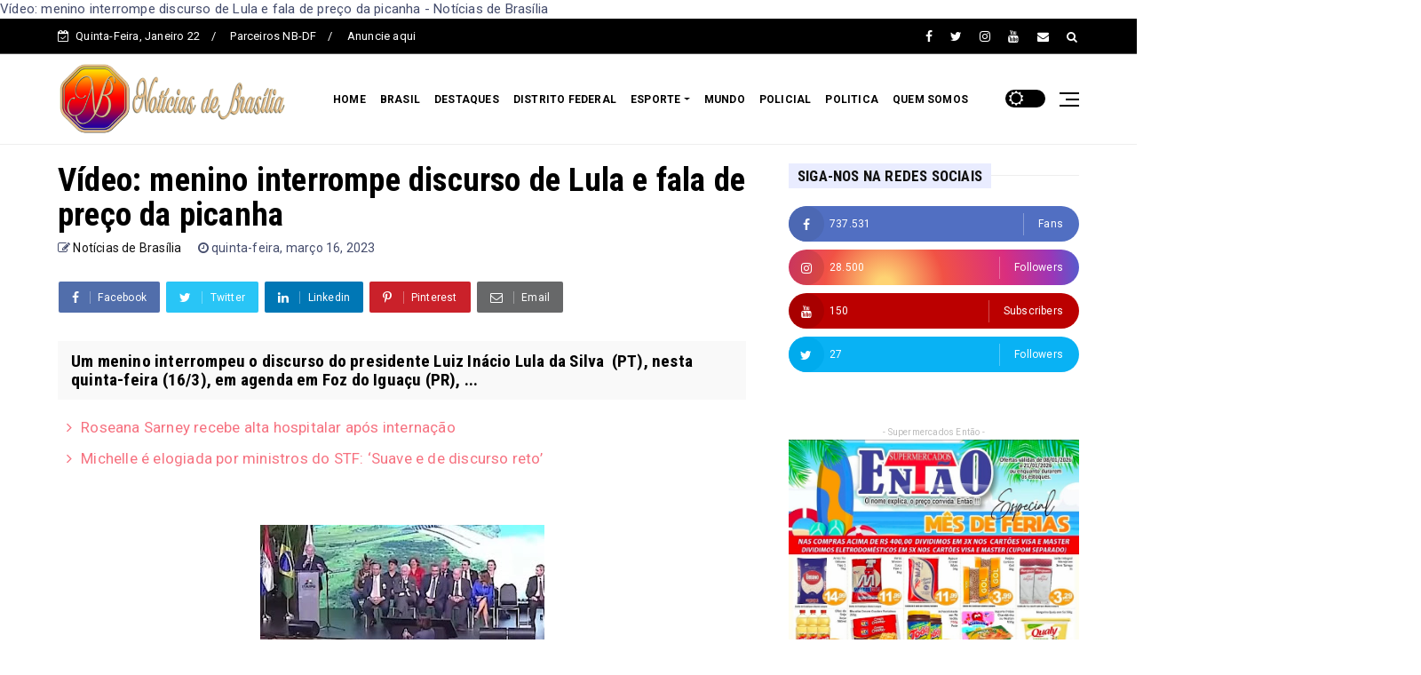

--- FILE ---
content_type: text/html; charset=UTF-8
request_url: https://www.noticiasdebrasilia.com/b/stats?style=BLACK_TRANSPARENT&timeRange=ALL_TIME&token=APq4FmDTWHM2S6HoCgZRtwyd0GtA7EdCKqzH5ptLOriJBRAg-qo-4nBKDJW9dRmbBqG-eWJOgslgfpi-nhniOwmddxugK0jiaw
body_size: 37
content:
{"total":11033172,"sparklineOptions":{"backgroundColor":{"fillOpacity":0.1,"fill":"#000000"},"series":[{"areaOpacity":0.3,"color":"#202020"}]},"sparklineData":[[0,19],[1,21],[2,56],[3,100],[4,40],[5,27],[6,22],[7,12],[8,8],[9,5],[10,12],[11,5],[12,5],[13,15],[14,12],[15,7],[16,9],[17,8],[18,6],[19,13],[20,17],[21,12],[22,8],[23,9],[24,12],[25,12],[26,14],[27,13],[28,10],[29,7]],"nextTickMs":163636}

--- FILE ---
content_type: text/html; charset=utf-8
request_url: https://www.google.com/recaptcha/api2/aframe
body_size: 265
content:
<!DOCTYPE HTML><html><head><meta http-equiv="content-type" content="text/html; charset=UTF-8"></head><body><script nonce="NcKsdUVtt3BfbGpYdY9eOw">/** Anti-fraud and anti-abuse applications only. See google.com/recaptcha */ try{var clients={'sodar':'https://pagead2.googlesyndication.com/pagead/sodar?'};window.addEventListener("message",function(a){try{if(a.source===window.parent){var b=JSON.parse(a.data);var c=clients[b['id']];if(c){var d=document.createElement('img');d.src=c+b['params']+'&rc='+(localStorage.getItem("rc::a")?sessionStorage.getItem("rc::b"):"");window.document.body.appendChild(d);sessionStorage.setItem("rc::e",parseInt(sessionStorage.getItem("rc::e")||0)+1);localStorage.setItem("rc::h",'1769102203318');}}}catch(b){}});window.parent.postMessage("_grecaptcha_ready", "*");}catch(b){}</script></body></html>

--- FILE ---
content_type: text/javascript; charset=UTF-8
request_url: https://www.noticiasdebrasilia.com/feeds/posts/default/-/Destaque?alt=json-in-script&max-results=3&callback=jQuery224012315100107049748_1769102189911&_=1769102189912
body_size: 4327
content:
// API callback
jQuery224012315100107049748_1769102189911({"version":"1.0","encoding":"UTF-8","feed":{"xmlns":"http://www.w3.org/2005/Atom","xmlns$openSearch":"http://a9.com/-/spec/opensearchrss/1.0/","xmlns$blogger":"http://schemas.google.com/blogger/2008","xmlns$georss":"http://www.georss.org/georss","xmlns$gd":"http://schemas.google.com/g/2005","xmlns$thr":"http://purl.org/syndication/thread/1.0","id":{"$t":"tag:blogger.com,1999:blog-7582582107561790489"},"updated":{"$t":"2026-01-21T17:05:57.180-03:00"},"category":[{"term":"Destaque"},{"term":"Brasil"},{"term":"DF"},{"term":"Esporte cultura e lazer"},{"term":"Mundo"},{"term":"Utilidade pública"},{"term":"Política"},{"term":"Policial"},{"term":"cidades"},{"term":"politica"},{"term":"saude"},{"term":"esportes"},{"term":"educacao"},{"term":"entorno"},{"term":"tecnologia"},{"term":"gastronomia"},{"term":"Brasi"},{"term":"semeando o bem"},{"term":"concursos"},{"term":"games"}],"title":{"type":"text","$t":"Notícias de Brasília"},"subtitle":{"type":"html","$t":"Notícias de Brasília"},"link":[{"rel":"http://schemas.google.com/g/2005#feed","type":"application/atom+xml","href":"https:\/\/www.noticiasdebrasilia.com\/feeds\/posts\/default"},{"rel":"self","type":"application/atom+xml","href":"https:\/\/www.blogger.com\/feeds\/7582582107561790489\/posts\/default\/-\/Destaque?alt=json-in-script\u0026max-results=3"},{"rel":"alternate","type":"text/html","href":"https:\/\/www.noticiasdebrasilia.com\/search\/label\/Destaque"},{"rel":"hub","href":"http://pubsubhubbub.appspot.com/"},{"rel":"next","type":"application/atom+xml","href":"https:\/\/www.blogger.com\/feeds\/7582582107561790489\/posts\/default\/-\/Destaque\/-\/Destaque?alt=json-in-script\u0026start-index=4\u0026max-results=3"}],"author":[{"name":{"$t":"Notícias de Brasília"},"uri":{"$t":"http:\/\/www.blogger.com\/profile\/03007451606510902047"},"email":{"$t":"noreply@blogger.com"},"gd$image":{"rel":"http://schemas.google.com/g/2005#thumbnail","width":"16","height":"16","src":"https:\/\/img1.blogblog.com\/img\/b16-rounded.gif"}}],"generator":{"version":"7.00","uri":"http://www.blogger.com","$t":"Blogger"},"openSearch$totalResults":{"$t":"7708"},"openSearch$startIndex":{"$t":"1"},"openSearch$itemsPerPage":{"$t":"3"},"entry":[{"id":{"$t":"tag:blogger.com,1999:blog-7582582107561790489.post-5605679086642144739"},"published":{"$t":"2026-01-21T17:05:00.010-03:00"},"updated":{"$t":"2026-01-21T17:05:57.136-03:00"},"category":[{"scheme":"http://www.blogger.com/atom/ns#","term":"Brasil"},{"scheme":"http://www.blogger.com/atom/ns#","term":"Destaque"}],"title":{"type":"text","$t":"Flávio: “Rogério Marinho fará parte do time que vou montar”"},"content":{"type":"html","$t":"\u003Cp\u003E\u0026nbsp;\u003C\/p\u003E\u003Cdiv class=\"separator\" style=\"clear: both; text-align: center;\"\u003E\u003Ca href=\"https:\/\/blogger.googleusercontent.com\/img\/a\/AVvXsEhIxWPaPK1J37AVnJjyUEUxsf2mHKAPIJ3KiI13HpHCCAaL_zE0GZyPrf63VTq5ekZIjr5yFDyYCTGFL4h0yONFFOxtnWAoNO6RFrR4aL-psY7L04APxeGwMRluCMst9ZFUfx-RvmyWAz6DR1dAbb04R27W7-chDBaLZ7J9ivhyWnoZEQDBi2UKQHbQotqp\" style=\"margin-left: 1em; margin-right: 1em;\"\u003E\u003Cimg alt=\"\" data-original-height=\"683\" data-original-width=\"1024\" height=\"213\" src=\"https:\/\/blogger.googleusercontent.com\/img\/a\/AVvXsEhIxWPaPK1J37AVnJjyUEUxsf2mHKAPIJ3KiI13HpHCCAaL_zE0GZyPrf63VTq5ekZIjr5yFDyYCTGFL4h0yONFFOxtnWAoNO6RFrR4aL-psY7L04APxeGwMRluCMst9ZFUfx-RvmyWAz6DR1dAbb04R27W7-chDBaLZ7J9ivhyWnoZEQDBi2UKQHbQotqp\" width=\"320\" \/\u003E\u003C\/a\u003E\u003C\/div\u003E\u003Cdiv class=\"separator\" style=\"clear: both; text-align: center;\"\u003E\u003Cspan style=\"background-color: white; color: #1d1d1d; font-family: \u0026quot;Merriweather Sans\u0026quot;, sans-serif; font-size: 14px; text-align: start;\"\u003EFlávio Bolsonaro\u0026nbsp;\u003C\/span\u003E\u003Cspan class=\"name\" style=\"background-color: white; box-sizing: border-box; color: #bababa; font-family: \u0026quot;Merriweather Sans\u0026quot;, sans-serif; font-size: 12px; text-align: start;\"\u003EFoto: Foto: Carlos Moura\/Agência Senado\u003C\/span\u003E\u003C\/div\u003E\u003Cbr \/\u003E\u003Cp\u003E\u003C\/p\u003E\u003Cp\u003E\u003Cspan style=\"background-color: white; color: #1d1d1d; font-family: \u0026quot;Merriweather Sans\u0026quot;, sans-serif; font-size: 18px; text-align: center;\"\u003E\u0026nbsp; \u0026nbsp; \u0026nbsp; \u0026nbsp; \u0026nbsp; \u0026nbsp; Senador desistiu de concorrer ao governo do Rio Grande do Norte.\u003C\/span\u003E\u003C\/p\u003E\u003Cp\u003E\u003Cspan style=\"background-color: white; color: #1d1d1d; font-family: \u0026quot;Merriweather Sans\u0026quot;, sans-serif; font-size: 20px;\"\u003EO senador Flávio Bolsonaro (PL-RJ), pré-candidato à Presidência, comentou a decisão do senador Rogério Marinho (PL-RN) de desistir de concorrer ao governo do Rio Grande do Norte em outubro. Flávio afirmou que Marinho integrará o grupo que tocará sua campanha.\u003C\/span\u003E\u003C\/p\u003E\u003Cp\u003E\u003Cspan style=\"background-color: white; color: #1d1d1d; font-family: \u0026quot;Merriweather Sans\u0026quot;, sans-serif; font-size: 20px;\"\u003EO Rio Grande do Norte vai estar contemplado ainda mais com o Rogério Marinho junto com a gente, nesse grande time que eu pretendo montar para recolocar o Brasil no caminho da prosperidade – declarou Flávio em vídeo publicado por Marinho nas redes sociais.\u003C\/span\u003E\u003C\/p\u003E\u003Cp\u003E\u003Cspan style=\"background-color: white; color: #1d1d1d; font-family: \u0026quot;Merriweather Sans\u0026quot;, sans-serif; font-size: 20px;\"\u003EMarinho desistiu da candidatura para ajudar na coordenação da campanha de Flávio, a pedido do ex-presidente Jair Bolsonaro (PL).\u003C\/span\u003E\u003C\/p\u003E\u003Cp style=\"background-color: white; box-sizing: border-box; color: #1d1d1d; font-family: \u0026quot;Merriweather Sans\u0026quot;, sans-serif; font-size: 20px; margin: 0px 0px 28px;\"\u003ESei que vocês estão aí com o coração um pouco apertado pela decisão que ele tomou, mas tenho a consciência, certeza, que ele está fazendo a escolha pelo Brasil, porque nós vamos resgatar juntos, a partir de 2027, esse país das garras do “Partido das Trevas” – afirmou Flávio.\u003C\/p\u003E\u003Cp style=\"background-color: white; box-sizing: border-box; color: #1d1d1d; font-family: \u0026quot;Merriweather Sans\u0026quot;, sans-serif; font-size: 20px; margin: 0px 0px 28px;\"\u003E*AE\u003C\/p\u003E"},"link":[{"rel":"edit","type":"application/atom+xml","href":"https:\/\/www.blogger.com\/feeds\/7582582107561790489\/posts\/default\/5605679086642144739"},{"rel":"self","type":"application/atom+xml","href":"https:\/\/www.blogger.com\/feeds\/7582582107561790489\/posts\/default\/5605679086642144739"},{"rel":"alternate","type":"text/html","href":"https:\/\/www.noticiasdebrasilia.com\/2026\/01\/flavio-rogerio-marinho-fara-parte-do.html","title":"Flávio: “Rogério Marinho fará parte do time que vou montar”"}],"author":[{"name":{"$t":"Notícias de Brasília"},"uri":{"$t":"http:\/\/www.blogger.com\/profile\/03007451606510902047"},"email":{"$t":"noreply@blogger.com"},"gd$image":{"rel":"http://schemas.google.com/g/2005#thumbnail","width":"16","height":"16","src":"https:\/\/img1.blogblog.com\/img\/b16-rounded.gif"}}],"media$thumbnail":{"xmlns$media":"http://search.yahoo.com/mrss/","url":"https:\/\/blogger.googleusercontent.com\/img\/a\/AVvXsEhIxWPaPK1J37AVnJjyUEUxsf2mHKAPIJ3KiI13HpHCCAaL_zE0GZyPrf63VTq5ekZIjr5yFDyYCTGFL4h0yONFFOxtnWAoNO6RFrR4aL-psY7L04APxeGwMRluCMst9ZFUfx-RvmyWAz6DR1dAbb04R27W7-chDBaLZ7J9ivhyWnoZEQDBi2UKQHbQotqp=s72-c","height":"72","width":"72"}},{"id":{"$t":"tag:blogger.com,1999:blog-7582582107561790489.post-8083355327642502979"},"published":{"$t":"2026-01-21T16:58:00.002-03:00"},"updated":{"$t":"2026-01-21T16:58:08.890-03:00"},"category":[{"scheme":"http://www.blogger.com/atom/ns#","term":"Brasil"},{"scheme":"http://www.blogger.com/atom/ns#","term":"Destaque"}],"title":{"type":"text","$t":"Roseana Sarney recebe alta hospitalar após internação"},"content":{"type":"html","$t":"\u003Cp\u003E\u0026nbsp; \u0026nbsp; \u0026nbsp; \u0026nbsp; \u0026nbsp; \u0026nbsp; \u0026nbsp; \u0026nbsp; \u0026nbsp; \u0026nbsp; \u0026nbsp; \u0026nbsp; \u0026nbsp; \u0026nbsp; \u0026nbsp; \u0026nbsp; \u0026nbsp; \u0026nbsp; \u0026nbsp;\u0026nbsp;\u003Ca href=\"https:\/\/blogger.googleusercontent.com\/img\/a\/AVvXsEhs3wDu6jOx-wCnQnDtTwyxIIeLi5nD-y-CSfUvt-0aRHRx8vlGe09iyzs2UosAaqus1MdGIzg1Gfq8x_8Z8hKfUMsIGgBO0ehPxODJmSavbzWqCjwpi-J-1CC2rRQDWsgyWpBDuQix-Gqd--KF9Y1uMqL4yakahpBfg_a4ICdwFtpRMtfjkjUBwV-82jfb\" style=\"margin-left: 1em; margin-right: 1em;\"\u003E\u003Cimg alt=\"\" data-original-height=\"576\" data-original-width=\"1024\" height=\"180\" src=\"https:\/\/blogger.googleusercontent.com\/img\/a\/AVvXsEhs3wDu6jOx-wCnQnDtTwyxIIeLi5nD-y-CSfUvt-0aRHRx8vlGe09iyzs2UosAaqus1MdGIzg1Gfq8x_8Z8hKfUMsIGgBO0ehPxODJmSavbzWqCjwpi-J-1CC2rRQDWsgyWpBDuQix-Gqd--KF9Y1uMqL4yakahpBfg_a4ICdwFtpRMtfjkjUBwV-82jfb\" width=\"320\" \/\u003E\u003C\/a\u003E\u0026nbsp; \u0026nbsp; \u0026nbsp; \u0026nbsp; \u0026nbsp; \u0026nbsp; \u0026nbsp; \u0026nbsp; \u0026nbsp; \u0026nbsp; \u0026nbsp; \u0026nbsp; \u0026nbsp; \u0026nbsp; \u0026nbsp; \u0026nbsp; \u0026nbsp; \u0026nbsp; \u0026nbsp; \u0026nbsp; \u0026nbsp; \u0026nbsp; \u0026nbsp; \u0026nbsp; \u0026nbsp; \u0026nbsp; \u0026nbsp; \u0026nbsp; \u0026nbsp; \u0026nbsp; \u0026nbsp; \u0026nbsp; \u0026nbsp; \u0026nbsp; \u0026nbsp; \u0026nbsp; \u0026nbsp; \u0026nbsp; \u0026nbsp; \u0026nbsp; \u0026nbsp; \u0026nbsp; \u0026nbsp; \u0026nbsp; \u0026nbsp;\u003Cspan style=\"background-color: white; color: #1d1d1d; font-family: \u0026quot;Merriweather Sans\u0026quot;, sans-serif; font-size: 14px;\"\u003ERoseana Sarney\u0026nbsp;\u003C\/span\u003E\u003Cspan class=\"name\" style=\"background-color: white; box-sizing: border-box; color: #bababa; font-family: \u0026quot;Merriweather Sans\u0026quot;, sans-serif; font-size: 12px;\"\u003EFoto: Reprodução \/ Instagram\u003C\/span\u003E\u003C\/p\u003E\u003Cp\u003E\u0026nbsp; \u0026nbsp; \u0026nbsp; \u0026nbsp; \u0026nbsp; \u0026nbsp; \u0026nbsp; \u0026nbsp; \u0026nbsp; \u0026nbsp;\u0026nbsp;\u003C\/p\u003E\u003Cp\u003E\u003Cspan style=\"background-color: white; color: #1d1d1d; font-family: \u0026quot;Merriweather Sans\u0026quot;, sans-serif; font-size: 18px; text-align: center;\"\u003EDeputada estava com pneumonia e luta contra câncer de mama triplo-negativo\u003C\/span\u003E\u003C\/p\u003E\u003Cp\u003E\u003Cspan style=\"background-color: white; color: #1d1d1d; font-family: \u0026quot;Merriweather Sans\u0026quot;, sans-serif; font-size: 20px;\"\u003EA deputada federal Roseana Sarney (MDB-MA), de 72 anos, recebeu alta hospitalar nesta terça-feira (20), após ser internada para tratar um quadro de pneumonia. A informação foi divulgada pela própria parlamentar em seu perfil no Instagram.\u003C\/span\u003E\u003C\/p\u003E\u003Cp\u003E\u003Cspan style=\"background-color: white; color: #1d1d1d; font-family: \u0026quot;Merriweather Sans\u0026quot;, sans-serif; font-size: 20px;\"\u003EComemorando com Dr. Roberto Kalil minha alta hospitalar – escreveu em publicação.\u003C\/span\u003E\u003C\/p\u003E\u003Cp\u003E\u003Cspan style=\"background-color: white; color: #1d1d1d; font-family: \u0026quot;Merriweather Sans\u0026quot;, sans-serif; font-size: 20px;\"\u003ERoseana trata um câncer de mama triplo-negativo, considerado um dos subtipos mais agressivos da doença. Segundo a parlamentar, ela havia recebido alta hospitalar em 15 de janeiro, mas precisou retornar à unidade de saúde no dia seguinte, após o diagnóstico de pneumonia.\u003C\/span\u003E\u003C\/p\u003E\u003Cp style=\"background-color: white; box-sizing: border-box; color: #1d1d1d; font-family: \u0026quot;Merriweather Sans\u0026quot;, sans-serif; font-size: 20px; margin: 0px 0px 28px;\"\u003EPor orientação médica, a última sessão de quimioterapia, prevista para o dia 27 de janeiro, foi suspensa.\u003C\/p\u003E\u003Cp style=\"background-color: white; box-sizing: border-box; color: #1d1d1d; font-family: \u0026quot;Merriweather Sans\u0026quot;, sans-serif; font-size: 20px; margin: 0px 0px 28px;\"\u003ERoseana foi a primeira mulher eleita governadora de um estado brasileiro. Filha do ex-presidente José Sarney, comandou o Maranhão por quatro mandatos, foi senadora e atuou como líer do governo no Congresso Nacional.\u003C\/p\u003E\u003Cp style=\"background-color: white; box-sizing: border-box; color: #1d1d1d; font-family: \u0026quot;Merriweather Sans\u0026quot;, sans-serif; font-size: 20px; margin: 0px 0px 28px;\"\u003E*AE\u003C\/p\u003E"},"link":[{"rel":"edit","type":"application/atom+xml","href":"https:\/\/www.blogger.com\/feeds\/7582582107561790489\/posts\/default\/8083355327642502979"},{"rel":"self","type":"application/atom+xml","href":"https:\/\/www.blogger.com\/feeds\/7582582107561790489\/posts\/default\/8083355327642502979"},{"rel":"alternate","type":"text/html","href":"https:\/\/www.noticiasdebrasilia.com\/2026\/01\/roseana-sarney-recebe-alta-hospitalar.html","title":"Roseana Sarney recebe alta hospitalar após internação"}],"author":[{"name":{"$t":"Notícias de Brasília"},"uri":{"$t":"http:\/\/www.blogger.com\/profile\/03007451606510902047"},"email":{"$t":"noreply@blogger.com"},"gd$image":{"rel":"http://schemas.google.com/g/2005#thumbnail","width":"16","height":"16","src":"https:\/\/img1.blogblog.com\/img\/b16-rounded.gif"}}],"media$thumbnail":{"xmlns$media":"http://search.yahoo.com/mrss/","url":"https:\/\/blogger.googleusercontent.com\/img\/a\/AVvXsEhs3wDu6jOx-wCnQnDtTwyxIIeLi5nD-y-CSfUvt-0aRHRx8vlGe09iyzs2UosAaqus1MdGIzg1Gfq8x_8Z8hKfUMsIGgBO0ehPxODJmSavbzWqCjwpi-J-1CC2rRQDWsgyWpBDuQix-Gqd--KF9Y1uMqL4yakahpBfg_a4ICdwFtpRMtfjkjUBwV-82jfb=s72-c","height":"72","width":"72"}},{"id":{"$t":"tag:blogger.com,1999:blog-7582582107561790489.post-3751964384968116276"},"published":{"$t":"2026-01-21T16:52:00.004-03:00"},"updated":{"$t":"2026-01-21T16:52:47.740-03:00"},"category":[{"scheme":"http://www.blogger.com/atom/ns#","term":"Destaque"}],"title":{"type":"text","$t":"Michelle é elogiada por ministros do STF: ‘Suave e de discurso reto’"},"content":{"type":"html","$t":"\u003Cp\u003E\u0026nbsp;\u003Cspan style=\"background-color: white; color: #1d1d1d; font-family: \u0026quot;Merriweather Sans\u0026quot;, sans-serif; font-size: 18px; text-align: center;\"\u003EA ex-primeira-dama foi conversar pessoalmente com Moraes e Gilmar Mendes\u003C\/span\u003E\u003C\/p\u003E\u003Cp\u003E\u003Cspan style=\"background-color: white; color: #1d1d1d; font-family: \u0026quot;Merriweather Sans\u0026quot;, sans-serif; font-size: 18px; text-align: center;\"\u003E\u003C\/span\u003E\u003C\/p\u003E\u003Cdiv class=\"separator\" style=\"clear: both; text-align: center;\"\u003E\u003Ca href=\"https:\/\/blogger.googleusercontent.com\/img\/a\/AVvXsEjLpDIWAFp982EW6as7Dfjk31brIDwpdo9GvQv7A64uedwi0dztANGRBu3XVL5RzwgEVAyqOK63Jzf8fC3GgUSaMMZz6kqWMCsvO0q_xgmwA4b2H4bsFVSov5HFLl1C4PsSOuSd44_58IKrEiQ6MDtp0EucuUJU5SXxwSjrbjf9p8MFyNF6xJKgItrLE2NI\" style=\"margin-left: 1em; margin-right: 1em;\"\u003E\u003Cimg alt=\"\" data-original-height=\"636\" data-original-width=\"1024\" height=\"199\" src=\"https:\/\/blogger.googleusercontent.com\/img\/a\/AVvXsEjLpDIWAFp982EW6as7Dfjk31brIDwpdo9GvQv7A64uedwi0dztANGRBu3XVL5RzwgEVAyqOK63Jzf8fC3GgUSaMMZz6kqWMCsvO0q_xgmwA4b2H4bsFVSov5HFLl1C4PsSOuSd44_58IKrEiQ6MDtp0EucuUJU5SXxwSjrbjf9p8MFyNF6xJKgItrLE2NI=w320-h199\" width=\"320\" \/\u003E\u003C\/a\u003E\u003C\/div\u003E\u003Cdiv class=\"separator\" style=\"clear: both; text-align: center;\"\u003E\u003Cspan style=\"font-size: 14px; text-align: start;\"\u003EMichelle Bolsonaro\u0026nbsp;\u003C\/span\u003E\u003Cspan class=\"name\" style=\"box-sizing: border-box; color: #bababa; font-size: 12px; text-align: start;\"\u003EFoto: Divulgação\/Partido Liberal\u003C\/span\u003E\u003C\/div\u003E\u003Cspan style=\"background-color: white; color: #1d1d1d; font-family: \u0026quot;Merriweather Sans\u0026quot;, sans-serif; font-size: 20px;\"\u003EA jornalista Daniela Lima revelou nesta segunda-feira (19), durante o\u0026nbsp;\u003C\/span\u003E\u003Cem style=\"background-color: white; box-sizing: border-box; color: #1d1d1d; font-family: \u0026quot;Merriweather Sans\u0026quot;, sans-serif; font-size: 20px;\"\u003EUOL News\u003C\/em\u003E\u003Cspan style=\"background-color: white; color: #1d1d1d; font-family: \u0026quot;Merriweather Sans\u0026quot;, sans-serif; font-size: 20px;\"\u003E, que ministros do Supremo Tribunal Federal (STF) ficaram impressionados com a postura de Michelle Bolsonaro: considerada uma “figura suave, mas de discurso reto”, sua forma de ser chamou atenção por superar a de muitos advogados.\u003C\/span\u003E\u003Cp\u003E\u003C\/p\u003E\u003Cp style=\"text-align: left;\"\u003E\u003Cspan style=\"background-color: white; color: #1d1d1d; font-family: \u0026quot;Merriweather Sans\u0026quot;, sans-serif; font-size: 20px;\"\u003ESegundo o relato, a ex-primeira-dama esteve no Supremo na semana passada e conversou com os ministros Alexandre de Moraes e Gilmar Mendes. Ela levou informações sobre a saúde de Jair Bolsonaro e detalhou o histórico médico do ex-presidente.\u003C\/span\u003E\u003C\/p\u003E\u003Cp style=\"text-align: left;\"\u003E\u003Cspan style=\"background-color: white; color: #1d1d1d; font-family: \u0026quot;Merriweather Sans\u0026quot;, sans-serif; font-size: 20px;\"\u003EDe acordo com ministros ouvidos, Michelle foi direta e objetiva ao relatar a rotina do marido.\u003C\/span\u003E\u003C\/p\u003E\u003Cp style=\"background-color: white; box-sizing: border-box; color: #1d1d1d; font-family: \u0026quot;Merriweather Sans\u0026quot;, sans-serif; font-size: 20px; margin: 0px 0px 28px;\"\u003EEla não foi piegas, foi factual – disse um integrante da Corte a colegas, conforme o relato divulgado.\u003C\/p\u003E\u003Cp style=\"background-color: white; box-sizing: border-box; color: #1d1d1d; font-family: \u0026quot;Merriweather Sans\u0026quot;, sans-serif; font-size: 20px; margin: 0px 0px 28px;\"\u003EPara chegar aos gabinetes, houve articulação política. No caso de Moraes, o contato foi feito pelo deputado Altineu Côrtes (PL-RJ). Para falar com Gilmar Mendes, Michelle buscou apoio de um representante ligado ao estado do ministro, Mato Grosso.\u003C\/p\u003E\u003Cp style=\"background-color: white; box-sizing: border-box; color: #1d1d1d; font-family: \u0026quot;Merriweather Sans\u0026quot;, sans-serif; font-size: 20px; margin: 0px 0px 28px;\"\u003EDurante a visita, Michelle também chamou atenção pelo comportamento no prédio. Cumprimentou policiais, perguntou nomes e manteve postura respeitosa antes de entrar nos gabinetes.\u003C\/p\u003E\u003Cp style=\"background-color: white; box-sizing: border-box; color: #1d1d1d; font-family: \u0026quot;Merriweather Sans\u0026quot;, sans-serif; font-size: 20px; margin: 0px 0px 28px;\"\u003EHoras após o encontro, na última quinta-feira (15), Bolsonaro foi transferido por decisão de Alexandre de Moraes para a Papudinha, anexo da Papuda, onde passou a ocupar uma sala maior do que a que utilizava na Polícia Federal, em Brasília.\u003C\/p\u003E\u003Cp style=\"background-color: white; box-sizing: border-box; color: #1d1d1d; font-family: \u0026quot;Merriweather Sans\u0026quot;, sans-serif; font-size: 20px; margin: 0px 0px 28px;\"\u003ECom Informações: Pleno.News\u003C\/p\u003E\u003Cdiv id=\"r89-desktop-incontent-1-wrapper\" style=\"background-color: white; box-sizing: border-box; color: #1d1d1d; font-family: \u0026quot;Merriweather Sans\u0026quot;, sans-serif; font-size: 20px; margin: 20px 0px; text-align: center;\"\u003E\u003Cdiv style=\"box-sizing: border-box; position: sticky; top: 0px;\"\u003E\u003Cdiv data-google-query-id=\"CIO_jo2znZIDFVJLuAQd1jcwQQ\" id=\"r89-desktop-incontent-1\" style=\"box-sizing: border-box;\"\u003E\u003C\/div\u003E\u003C\/div\u003E\u003C\/div\u003E"},"link":[{"rel":"edit","type":"application/atom+xml","href":"https:\/\/www.blogger.com\/feeds\/7582582107561790489\/posts\/default\/3751964384968116276"},{"rel":"self","type":"application/atom+xml","href":"https:\/\/www.blogger.com\/feeds\/7582582107561790489\/posts\/default\/3751964384968116276"},{"rel":"alternate","type":"text/html","href":"https:\/\/www.noticiasdebrasilia.com\/2026\/01\/michelle-e-elogiada-por-ministros-do.html","title":"Michelle é elogiada por ministros do STF: ‘Suave e de discurso reto’"}],"author":[{"name":{"$t":"Notícias de Brasília"},"uri":{"$t":"http:\/\/www.blogger.com\/profile\/03007451606510902047"},"email":{"$t":"noreply@blogger.com"},"gd$image":{"rel":"http://schemas.google.com/g/2005#thumbnail","width":"16","height":"16","src":"https:\/\/img1.blogblog.com\/img\/b16-rounded.gif"}}],"media$thumbnail":{"xmlns$media":"http://search.yahoo.com/mrss/","url":"https:\/\/blogger.googleusercontent.com\/img\/a\/AVvXsEjLpDIWAFp982EW6as7Dfjk31brIDwpdo9GvQv7A64uedwi0dztANGRBu3XVL5RzwgEVAyqOK63Jzf8fC3GgUSaMMZz6kqWMCsvO0q_xgmwA4b2H4bsFVSov5HFLl1C4PsSOuSd44_58IKrEiQ6MDtp0EucuUJU5SXxwSjrbjf9p8MFyNF6xJKgItrLE2NI=s72-w320-h199-c","height":"72","width":"72"}}]}});

--- FILE ---
content_type: text/javascript; charset=UTF-8
request_url: https://www.noticiasdebrasilia.com/feeds/posts/default?alt=json-in-script&start-index=2&max-results=2&callback=jQuery224012315100107049748_1769102189909&_=1769102189915
body_size: 3318
content:
// API callback
jQuery224012315100107049748_1769102189909({"version":"1.0","encoding":"UTF-8","feed":{"xmlns":"http://www.w3.org/2005/Atom","xmlns$openSearch":"http://a9.com/-/spec/opensearchrss/1.0/","xmlns$blogger":"http://schemas.google.com/blogger/2008","xmlns$georss":"http://www.georss.org/georss","xmlns$gd":"http://schemas.google.com/g/2005","xmlns$thr":"http://purl.org/syndication/thread/1.0","id":{"$t":"tag:blogger.com,1999:blog-7582582107561790489"},"updated":{"$t":"2026-01-21T17:05:57.180-03:00"},"category":[{"term":"Destaque"},{"term":"Brasil"},{"term":"DF"},{"term":"Esporte cultura e lazer"},{"term":"Mundo"},{"term":"Utilidade pública"},{"term":"Política"},{"term":"Policial"},{"term":"cidades"},{"term":"politica"},{"term":"saude"},{"term":"esportes"},{"term":"educacao"},{"term":"entorno"},{"term":"tecnologia"},{"term":"gastronomia"},{"term":"Brasi"},{"term":"semeando o bem"},{"term":"concursos"},{"term":"games"}],"title":{"type":"text","$t":"Notícias de Brasília"},"subtitle":{"type":"html","$t":"Notícias de Brasília"},"link":[{"rel":"http://schemas.google.com/g/2005#feed","type":"application/atom+xml","href":"https:\/\/www.noticiasdebrasilia.com\/feeds\/posts\/default"},{"rel":"self","type":"application/atom+xml","href":"https:\/\/www.blogger.com\/feeds\/7582582107561790489\/posts\/default?alt=json-in-script\u0026start-index=2\u0026max-results=2"},{"rel":"alternate","type":"text/html","href":"https:\/\/www.noticiasdebrasilia.com\/"},{"rel":"hub","href":"http://pubsubhubbub.appspot.com/"},{"rel":"previous","type":"application/atom+xml","href":"https:\/\/www.blogger.com\/feeds\/7582582107561790489\/posts\/default?alt=json-in-script\u0026start-index=1\u0026max-results=2"},{"rel":"next","type":"application/atom+xml","href":"https:\/\/www.blogger.com\/feeds\/7582582107561790489\/posts\/default?alt=json-in-script\u0026start-index=4\u0026max-results=2"}],"author":[{"name":{"$t":"Notícias de Brasília"},"uri":{"$t":"http:\/\/www.blogger.com\/profile\/03007451606510902047"},"email":{"$t":"noreply@blogger.com"},"gd$image":{"rel":"http://schemas.google.com/g/2005#thumbnail","width":"16","height":"16","src":"https:\/\/img1.blogblog.com\/img\/b16-rounded.gif"}}],"generator":{"version":"7.00","uri":"http://www.blogger.com","$t":"Blogger"},"openSearch$totalResults":{"$t":"11646"},"openSearch$startIndex":{"$t":"2"},"openSearch$itemsPerPage":{"$t":"2"},"entry":[{"id":{"$t":"tag:blogger.com,1999:blog-7582582107561790489.post-8083355327642502979"},"published":{"$t":"2026-01-21T16:58:00.002-03:00"},"updated":{"$t":"2026-01-21T16:58:08.890-03:00"},"category":[{"scheme":"http://www.blogger.com/atom/ns#","term":"Brasil"},{"scheme":"http://www.blogger.com/atom/ns#","term":"Destaque"}],"title":{"type":"text","$t":"Roseana Sarney recebe alta hospitalar após internação"},"content":{"type":"html","$t":"\u003Cp\u003E\u0026nbsp; \u0026nbsp; \u0026nbsp; \u0026nbsp; \u0026nbsp; \u0026nbsp; \u0026nbsp; \u0026nbsp; \u0026nbsp; \u0026nbsp; \u0026nbsp; \u0026nbsp; \u0026nbsp; \u0026nbsp; \u0026nbsp; \u0026nbsp; \u0026nbsp; \u0026nbsp; \u0026nbsp;\u0026nbsp;\u003Ca href=\"https:\/\/blogger.googleusercontent.com\/img\/a\/AVvXsEhs3wDu6jOx-wCnQnDtTwyxIIeLi5nD-y-CSfUvt-0aRHRx8vlGe09iyzs2UosAaqus1MdGIzg1Gfq8x_8Z8hKfUMsIGgBO0ehPxODJmSavbzWqCjwpi-J-1CC2rRQDWsgyWpBDuQix-Gqd--KF9Y1uMqL4yakahpBfg_a4ICdwFtpRMtfjkjUBwV-82jfb\" style=\"margin-left: 1em; margin-right: 1em;\"\u003E\u003Cimg alt=\"\" data-original-height=\"576\" data-original-width=\"1024\" height=\"180\" src=\"https:\/\/blogger.googleusercontent.com\/img\/a\/AVvXsEhs3wDu6jOx-wCnQnDtTwyxIIeLi5nD-y-CSfUvt-0aRHRx8vlGe09iyzs2UosAaqus1MdGIzg1Gfq8x_8Z8hKfUMsIGgBO0ehPxODJmSavbzWqCjwpi-J-1CC2rRQDWsgyWpBDuQix-Gqd--KF9Y1uMqL4yakahpBfg_a4ICdwFtpRMtfjkjUBwV-82jfb\" width=\"320\" \/\u003E\u003C\/a\u003E\u0026nbsp; \u0026nbsp; \u0026nbsp; \u0026nbsp; \u0026nbsp; \u0026nbsp; \u0026nbsp; \u0026nbsp; \u0026nbsp; \u0026nbsp; \u0026nbsp; \u0026nbsp; \u0026nbsp; \u0026nbsp; \u0026nbsp; \u0026nbsp; \u0026nbsp; \u0026nbsp; \u0026nbsp; \u0026nbsp; \u0026nbsp; \u0026nbsp; \u0026nbsp; \u0026nbsp; \u0026nbsp; \u0026nbsp; \u0026nbsp; \u0026nbsp; \u0026nbsp; \u0026nbsp; \u0026nbsp; \u0026nbsp; \u0026nbsp; \u0026nbsp; \u0026nbsp; \u0026nbsp; \u0026nbsp; \u0026nbsp; \u0026nbsp; \u0026nbsp; \u0026nbsp; \u0026nbsp; \u0026nbsp; \u0026nbsp; \u0026nbsp;\u003Cspan style=\"background-color: white; color: #1d1d1d; font-family: \u0026quot;Merriweather Sans\u0026quot;, sans-serif; font-size: 14px;\"\u003ERoseana Sarney\u0026nbsp;\u003C\/span\u003E\u003Cspan class=\"name\" style=\"background-color: white; box-sizing: border-box; color: #bababa; font-family: \u0026quot;Merriweather Sans\u0026quot;, sans-serif; font-size: 12px;\"\u003EFoto: Reprodução \/ Instagram\u003C\/span\u003E\u003C\/p\u003E\u003Cp\u003E\u0026nbsp; \u0026nbsp; \u0026nbsp; \u0026nbsp; \u0026nbsp; \u0026nbsp; \u0026nbsp; \u0026nbsp; \u0026nbsp; \u0026nbsp;\u0026nbsp;\u003C\/p\u003E\u003Cp\u003E\u003Cspan style=\"background-color: white; color: #1d1d1d; font-family: \u0026quot;Merriweather Sans\u0026quot;, sans-serif; font-size: 18px; text-align: center;\"\u003EDeputada estava com pneumonia e luta contra câncer de mama triplo-negativo\u003C\/span\u003E\u003C\/p\u003E\u003Cp\u003E\u003Cspan style=\"background-color: white; color: #1d1d1d; font-family: \u0026quot;Merriweather Sans\u0026quot;, sans-serif; font-size: 20px;\"\u003EA deputada federal Roseana Sarney (MDB-MA), de 72 anos, recebeu alta hospitalar nesta terça-feira (20), após ser internada para tratar um quadro de pneumonia. A informação foi divulgada pela própria parlamentar em seu perfil no Instagram.\u003C\/span\u003E\u003C\/p\u003E\u003Cp\u003E\u003Cspan style=\"background-color: white; color: #1d1d1d; font-family: \u0026quot;Merriweather Sans\u0026quot;, sans-serif; font-size: 20px;\"\u003EComemorando com Dr. Roberto Kalil minha alta hospitalar – escreveu em publicação.\u003C\/span\u003E\u003C\/p\u003E\u003Cp\u003E\u003Cspan style=\"background-color: white; color: #1d1d1d; font-family: \u0026quot;Merriweather Sans\u0026quot;, sans-serif; font-size: 20px;\"\u003ERoseana trata um câncer de mama triplo-negativo, considerado um dos subtipos mais agressivos da doença. Segundo a parlamentar, ela havia recebido alta hospitalar em 15 de janeiro, mas precisou retornar à unidade de saúde no dia seguinte, após o diagnóstico de pneumonia.\u003C\/span\u003E\u003C\/p\u003E\u003Cp style=\"background-color: white; box-sizing: border-box; color: #1d1d1d; font-family: \u0026quot;Merriweather Sans\u0026quot;, sans-serif; font-size: 20px; margin: 0px 0px 28px;\"\u003EPor orientação médica, a última sessão de quimioterapia, prevista para o dia 27 de janeiro, foi suspensa.\u003C\/p\u003E\u003Cp style=\"background-color: white; box-sizing: border-box; color: #1d1d1d; font-family: \u0026quot;Merriweather Sans\u0026quot;, sans-serif; font-size: 20px; margin: 0px 0px 28px;\"\u003ERoseana foi a primeira mulher eleita governadora de um estado brasileiro. Filha do ex-presidente José Sarney, comandou o Maranhão por quatro mandatos, foi senadora e atuou como líer do governo no Congresso Nacional.\u003C\/p\u003E\u003Cp style=\"background-color: white; box-sizing: border-box; color: #1d1d1d; font-family: \u0026quot;Merriweather Sans\u0026quot;, sans-serif; font-size: 20px; margin: 0px 0px 28px;\"\u003E*AE\u003C\/p\u003E"},"link":[{"rel":"edit","type":"application/atom+xml","href":"https:\/\/www.blogger.com\/feeds\/7582582107561790489\/posts\/default\/8083355327642502979"},{"rel":"self","type":"application/atom+xml","href":"https:\/\/www.blogger.com\/feeds\/7582582107561790489\/posts\/default\/8083355327642502979"},{"rel":"alternate","type":"text/html","href":"https:\/\/www.noticiasdebrasilia.com\/2026\/01\/roseana-sarney-recebe-alta-hospitalar.html","title":"Roseana Sarney recebe alta hospitalar após internação"}],"author":[{"name":{"$t":"Notícias de Brasília"},"uri":{"$t":"http:\/\/www.blogger.com\/profile\/03007451606510902047"},"email":{"$t":"noreply@blogger.com"},"gd$image":{"rel":"http://schemas.google.com/g/2005#thumbnail","width":"16","height":"16","src":"https:\/\/img1.blogblog.com\/img\/b16-rounded.gif"}}],"media$thumbnail":{"xmlns$media":"http://search.yahoo.com/mrss/","url":"https:\/\/blogger.googleusercontent.com\/img\/a\/AVvXsEhs3wDu6jOx-wCnQnDtTwyxIIeLi5nD-y-CSfUvt-0aRHRx8vlGe09iyzs2UosAaqus1MdGIzg1Gfq8x_8Z8hKfUMsIGgBO0ehPxODJmSavbzWqCjwpi-J-1CC2rRQDWsgyWpBDuQix-Gqd--KF9Y1uMqL4yakahpBfg_a4ICdwFtpRMtfjkjUBwV-82jfb=s72-c","height":"72","width":"72"}},{"id":{"$t":"tag:blogger.com,1999:blog-7582582107561790489.post-3751964384968116276"},"published":{"$t":"2026-01-21T16:52:00.004-03:00"},"updated":{"$t":"2026-01-21T16:52:47.740-03:00"},"category":[{"scheme":"http://www.blogger.com/atom/ns#","term":"Destaque"}],"title":{"type":"text","$t":"Michelle é elogiada por ministros do STF: ‘Suave e de discurso reto’"},"content":{"type":"html","$t":"\u003Cp\u003E\u0026nbsp;\u003Cspan style=\"background-color: white; color: #1d1d1d; font-family: \u0026quot;Merriweather Sans\u0026quot;, sans-serif; font-size: 18px; text-align: center;\"\u003EA ex-primeira-dama foi conversar pessoalmente com Moraes e Gilmar Mendes\u003C\/span\u003E\u003C\/p\u003E\u003Cp\u003E\u003Cspan style=\"background-color: white; color: #1d1d1d; font-family: \u0026quot;Merriweather Sans\u0026quot;, sans-serif; font-size: 18px; text-align: center;\"\u003E\u003C\/span\u003E\u003C\/p\u003E\u003Cdiv class=\"separator\" style=\"clear: both; text-align: center;\"\u003E\u003Ca href=\"https:\/\/blogger.googleusercontent.com\/img\/a\/AVvXsEjLpDIWAFp982EW6as7Dfjk31brIDwpdo9GvQv7A64uedwi0dztANGRBu3XVL5RzwgEVAyqOK63Jzf8fC3GgUSaMMZz6kqWMCsvO0q_xgmwA4b2H4bsFVSov5HFLl1C4PsSOuSd44_58IKrEiQ6MDtp0EucuUJU5SXxwSjrbjf9p8MFyNF6xJKgItrLE2NI\" style=\"margin-left: 1em; margin-right: 1em;\"\u003E\u003Cimg alt=\"\" data-original-height=\"636\" data-original-width=\"1024\" height=\"199\" src=\"https:\/\/blogger.googleusercontent.com\/img\/a\/AVvXsEjLpDIWAFp982EW6as7Dfjk31brIDwpdo9GvQv7A64uedwi0dztANGRBu3XVL5RzwgEVAyqOK63Jzf8fC3GgUSaMMZz6kqWMCsvO0q_xgmwA4b2H4bsFVSov5HFLl1C4PsSOuSd44_58IKrEiQ6MDtp0EucuUJU5SXxwSjrbjf9p8MFyNF6xJKgItrLE2NI=w320-h199\" width=\"320\" \/\u003E\u003C\/a\u003E\u003C\/div\u003E\u003Cdiv class=\"separator\" style=\"clear: both; text-align: center;\"\u003E\u003Cspan style=\"font-size: 14px; text-align: start;\"\u003EMichelle Bolsonaro\u0026nbsp;\u003C\/span\u003E\u003Cspan class=\"name\" style=\"box-sizing: border-box; color: #bababa; font-size: 12px; text-align: start;\"\u003EFoto: Divulgação\/Partido Liberal\u003C\/span\u003E\u003C\/div\u003E\u003Cspan style=\"background-color: white; color: #1d1d1d; font-family: \u0026quot;Merriweather Sans\u0026quot;, sans-serif; font-size: 20px;\"\u003EA jornalista Daniela Lima revelou nesta segunda-feira (19), durante o\u0026nbsp;\u003C\/span\u003E\u003Cem style=\"background-color: white; box-sizing: border-box; color: #1d1d1d; font-family: \u0026quot;Merriweather Sans\u0026quot;, sans-serif; font-size: 20px;\"\u003EUOL News\u003C\/em\u003E\u003Cspan style=\"background-color: white; color: #1d1d1d; font-family: \u0026quot;Merriweather Sans\u0026quot;, sans-serif; font-size: 20px;\"\u003E, que ministros do Supremo Tribunal Federal (STF) ficaram impressionados com a postura de Michelle Bolsonaro: considerada uma “figura suave, mas de discurso reto”, sua forma de ser chamou atenção por superar a de muitos advogados.\u003C\/span\u003E\u003Cp\u003E\u003C\/p\u003E\u003Cp style=\"text-align: left;\"\u003E\u003Cspan style=\"background-color: white; color: #1d1d1d; font-family: \u0026quot;Merriweather Sans\u0026quot;, sans-serif; font-size: 20px;\"\u003ESegundo o relato, a ex-primeira-dama esteve no Supremo na semana passada e conversou com os ministros Alexandre de Moraes e Gilmar Mendes. Ela levou informações sobre a saúde de Jair Bolsonaro e detalhou o histórico médico do ex-presidente.\u003C\/span\u003E\u003C\/p\u003E\u003Cp style=\"text-align: left;\"\u003E\u003Cspan style=\"background-color: white; color: #1d1d1d; font-family: \u0026quot;Merriweather Sans\u0026quot;, sans-serif; font-size: 20px;\"\u003EDe acordo com ministros ouvidos, Michelle foi direta e objetiva ao relatar a rotina do marido.\u003C\/span\u003E\u003C\/p\u003E\u003Cp style=\"background-color: white; box-sizing: border-box; color: #1d1d1d; font-family: \u0026quot;Merriweather Sans\u0026quot;, sans-serif; font-size: 20px; margin: 0px 0px 28px;\"\u003EEla não foi piegas, foi factual – disse um integrante da Corte a colegas, conforme o relato divulgado.\u003C\/p\u003E\u003Cp style=\"background-color: white; box-sizing: border-box; color: #1d1d1d; font-family: \u0026quot;Merriweather Sans\u0026quot;, sans-serif; font-size: 20px; margin: 0px 0px 28px;\"\u003EPara chegar aos gabinetes, houve articulação política. No caso de Moraes, o contato foi feito pelo deputado Altineu Côrtes (PL-RJ). Para falar com Gilmar Mendes, Michelle buscou apoio de um representante ligado ao estado do ministro, Mato Grosso.\u003C\/p\u003E\u003Cp style=\"background-color: white; box-sizing: border-box; color: #1d1d1d; font-family: \u0026quot;Merriweather Sans\u0026quot;, sans-serif; font-size: 20px; margin: 0px 0px 28px;\"\u003EDurante a visita, Michelle também chamou atenção pelo comportamento no prédio. Cumprimentou policiais, perguntou nomes e manteve postura respeitosa antes de entrar nos gabinetes.\u003C\/p\u003E\u003Cp style=\"background-color: white; box-sizing: border-box; color: #1d1d1d; font-family: \u0026quot;Merriweather Sans\u0026quot;, sans-serif; font-size: 20px; margin: 0px 0px 28px;\"\u003EHoras após o encontro, na última quinta-feira (15), Bolsonaro foi transferido por decisão de Alexandre de Moraes para a Papudinha, anexo da Papuda, onde passou a ocupar uma sala maior do que a que utilizava na Polícia Federal, em Brasília.\u003C\/p\u003E\u003Cp style=\"background-color: white; box-sizing: border-box; color: #1d1d1d; font-family: \u0026quot;Merriweather Sans\u0026quot;, sans-serif; font-size: 20px; margin: 0px 0px 28px;\"\u003ECom Informações: Pleno.News\u003C\/p\u003E\u003Cdiv id=\"r89-desktop-incontent-1-wrapper\" style=\"background-color: white; box-sizing: border-box; color: #1d1d1d; font-family: \u0026quot;Merriweather Sans\u0026quot;, sans-serif; font-size: 20px; margin: 20px 0px; text-align: center;\"\u003E\u003Cdiv style=\"box-sizing: border-box; position: sticky; top: 0px;\"\u003E\u003Cdiv data-google-query-id=\"CIO_jo2znZIDFVJLuAQd1jcwQQ\" id=\"r89-desktop-incontent-1\" style=\"box-sizing: border-box;\"\u003E\u003C\/div\u003E\u003C\/div\u003E\u003C\/div\u003E"},"link":[{"rel":"edit","type":"application/atom+xml","href":"https:\/\/www.blogger.com\/feeds\/7582582107561790489\/posts\/default\/3751964384968116276"},{"rel":"self","type":"application/atom+xml","href":"https:\/\/www.blogger.com\/feeds\/7582582107561790489\/posts\/default\/3751964384968116276"},{"rel":"alternate","type":"text/html","href":"https:\/\/www.noticiasdebrasilia.com\/2026\/01\/michelle-e-elogiada-por-ministros-do.html","title":"Michelle é elogiada por ministros do STF: ‘Suave e de discurso reto’"}],"author":[{"name":{"$t":"Notícias de Brasília"},"uri":{"$t":"http:\/\/www.blogger.com\/profile\/03007451606510902047"},"email":{"$t":"noreply@blogger.com"},"gd$image":{"rel":"http://schemas.google.com/g/2005#thumbnail","width":"16","height":"16","src":"https:\/\/img1.blogblog.com\/img\/b16-rounded.gif"}}],"media$thumbnail":{"xmlns$media":"http://search.yahoo.com/mrss/","url":"https:\/\/blogger.googleusercontent.com\/img\/a\/AVvXsEjLpDIWAFp982EW6as7Dfjk31brIDwpdo9GvQv7A64uedwi0dztANGRBu3XVL5RzwgEVAyqOK63Jzf8fC3GgUSaMMZz6kqWMCsvO0q_xgmwA4b2H4bsFVSov5HFLl1C4PsSOuSd44_58IKrEiQ6MDtp0EucuUJU5SXxwSjrbjf9p8MFyNF6xJKgItrLE2NI=s72-w320-h199-c","height":"72","width":"72"}}]}});

--- FILE ---
content_type: text/javascript; charset=UTF-8
request_url: https://www.noticiasdebrasilia.com/feeds/posts/default?alt=json-in-script&max-results=10&callback=jQuery224012315100107049748_1769102189913&_=1769102189914
body_size: 14094
content:
// API callback
jQuery224012315100107049748_1769102189913({"version":"1.0","encoding":"UTF-8","feed":{"xmlns":"http://www.w3.org/2005/Atom","xmlns$openSearch":"http://a9.com/-/spec/opensearchrss/1.0/","xmlns$blogger":"http://schemas.google.com/blogger/2008","xmlns$georss":"http://www.georss.org/georss","xmlns$gd":"http://schemas.google.com/g/2005","xmlns$thr":"http://purl.org/syndication/thread/1.0","id":{"$t":"tag:blogger.com,1999:blog-7582582107561790489"},"updated":{"$t":"2026-01-21T17:05:57.180-03:00"},"category":[{"term":"Destaque"},{"term":"Brasil"},{"term":"DF"},{"term":"Esporte cultura e lazer"},{"term":"Mundo"},{"term":"Utilidade pública"},{"term":"Política"},{"term":"Policial"},{"term":"cidades"},{"term":"politica"},{"term":"saude"},{"term":"esportes"},{"term":"educacao"},{"term":"entorno"},{"term":"tecnologia"},{"term":"gastronomia"},{"term":"Brasi"},{"term":"semeando o bem"},{"term":"concursos"},{"term":"games"}],"title":{"type":"text","$t":"Notícias de Brasília"},"subtitle":{"type":"html","$t":"Notícias de Brasília"},"link":[{"rel":"http://schemas.google.com/g/2005#feed","type":"application/atom+xml","href":"https:\/\/www.noticiasdebrasilia.com\/feeds\/posts\/default"},{"rel":"self","type":"application/atom+xml","href":"https:\/\/www.blogger.com\/feeds\/7582582107561790489\/posts\/default?alt=json-in-script\u0026max-results=10"},{"rel":"alternate","type":"text/html","href":"https:\/\/www.noticiasdebrasilia.com\/"},{"rel":"hub","href":"http://pubsubhubbub.appspot.com/"},{"rel":"next","type":"application/atom+xml","href":"https:\/\/www.blogger.com\/feeds\/7582582107561790489\/posts\/default?alt=json-in-script\u0026start-index=11\u0026max-results=10"}],"author":[{"name":{"$t":"Notícias de Brasília"},"uri":{"$t":"http:\/\/www.blogger.com\/profile\/03007451606510902047"},"email":{"$t":"noreply@blogger.com"},"gd$image":{"rel":"http://schemas.google.com/g/2005#thumbnail","width":"16","height":"16","src":"https:\/\/img1.blogblog.com\/img\/b16-rounded.gif"}}],"generator":{"version":"7.00","uri":"http://www.blogger.com","$t":"Blogger"},"openSearch$totalResults":{"$t":"11646"},"openSearch$startIndex":{"$t":"1"},"openSearch$itemsPerPage":{"$t":"10"},"entry":[{"id":{"$t":"tag:blogger.com,1999:blog-7582582107561790489.post-5605679086642144739"},"published":{"$t":"2026-01-21T17:05:00.010-03:00"},"updated":{"$t":"2026-01-21T17:05:57.136-03:00"},"category":[{"scheme":"http://www.blogger.com/atom/ns#","term":"Brasil"},{"scheme":"http://www.blogger.com/atom/ns#","term":"Destaque"}],"title":{"type":"text","$t":"Flávio: “Rogério Marinho fará parte do time que vou montar”"},"content":{"type":"html","$t":"\u003Cp\u003E\u0026nbsp;\u003C\/p\u003E\u003Cdiv class=\"separator\" style=\"clear: both; text-align: center;\"\u003E\u003Ca href=\"https:\/\/blogger.googleusercontent.com\/img\/a\/AVvXsEhIxWPaPK1J37AVnJjyUEUxsf2mHKAPIJ3KiI13HpHCCAaL_zE0GZyPrf63VTq5ekZIjr5yFDyYCTGFL4h0yONFFOxtnWAoNO6RFrR4aL-psY7L04APxeGwMRluCMst9ZFUfx-RvmyWAz6DR1dAbb04R27W7-chDBaLZ7J9ivhyWnoZEQDBi2UKQHbQotqp\" style=\"margin-left: 1em; margin-right: 1em;\"\u003E\u003Cimg alt=\"\" data-original-height=\"683\" data-original-width=\"1024\" height=\"213\" src=\"https:\/\/blogger.googleusercontent.com\/img\/a\/AVvXsEhIxWPaPK1J37AVnJjyUEUxsf2mHKAPIJ3KiI13HpHCCAaL_zE0GZyPrf63VTq5ekZIjr5yFDyYCTGFL4h0yONFFOxtnWAoNO6RFrR4aL-psY7L04APxeGwMRluCMst9ZFUfx-RvmyWAz6DR1dAbb04R27W7-chDBaLZ7J9ivhyWnoZEQDBi2UKQHbQotqp\" width=\"320\" \/\u003E\u003C\/a\u003E\u003C\/div\u003E\u003Cdiv class=\"separator\" style=\"clear: both; text-align: center;\"\u003E\u003Cspan style=\"background-color: white; color: #1d1d1d; font-family: \u0026quot;Merriweather Sans\u0026quot;, sans-serif; font-size: 14px; text-align: start;\"\u003EFlávio Bolsonaro\u0026nbsp;\u003C\/span\u003E\u003Cspan class=\"name\" style=\"background-color: white; box-sizing: border-box; color: #bababa; font-family: \u0026quot;Merriweather Sans\u0026quot;, sans-serif; font-size: 12px; text-align: start;\"\u003EFoto: Foto: Carlos Moura\/Agência Senado\u003C\/span\u003E\u003C\/div\u003E\u003Cbr \/\u003E\u003Cp\u003E\u003C\/p\u003E\u003Cp\u003E\u003Cspan style=\"background-color: white; color: #1d1d1d; font-family: \u0026quot;Merriweather Sans\u0026quot;, sans-serif; font-size: 18px; text-align: center;\"\u003E\u0026nbsp; \u0026nbsp; \u0026nbsp; \u0026nbsp; \u0026nbsp; \u0026nbsp; Senador desistiu de concorrer ao governo do Rio Grande do Norte.\u003C\/span\u003E\u003C\/p\u003E\u003Cp\u003E\u003Cspan style=\"background-color: white; color: #1d1d1d; font-family: \u0026quot;Merriweather Sans\u0026quot;, sans-serif; font-size: 20px;\"\u003EO senador Flávio Bolsonaro (PL-RJ), pré-candidato à Presidência, comentou a decisão do senador Rogério Marinho (PL-RN) de desistir de concorrer ao governo do Rio Grande do Norte em outubro. Flávio afirmou que Marinho integrará o grupo que tocará sua campanha.\u003C\/span\u003E\u003C\/p\u003E\u003Cp\u003E\u003Cspan style=\"background-color: white; color: #1d1d1d; font-family: \u0026quot;Merriweather Sans\u0026quot;, sans-serif; font-size: 20px;\"\u003EO Rio Grande do Norte vai estar contemplado ainda mais com o Rogério Marinho junto com a gente, nesse grande time que eu pretendo montar para recolocar o Brasil no caminho da prosperidade – declarou Flávio em vídeo publicado por Marinho nas redes sociais.\u003C\/span\u003E\u003C\/p\u003E\u003Cp\u003E\u003Cspan style=\"background-color: white; color: #1d1d1d; font-family: \u0026quot;Merriweather Sans\u0026quot;, sans-serif; font-size: 20px;\"\u003EMarinho desistiu da candidatura para ajudar na coordenação da campanha de Flávio, a pedido do ex-presidente Jair Bolsonaro (PL).\u003C\/span\u003E\u003C\/p\u003E\u003Cp style=\"background-color: white; box-sizing: border-box; color: #1d1d1d; font-family: \u0026quot;Merriweather Sans\u0026quot;, sans-serif; font-size: 20px; margin: 0px 0px 28px;\"\u003ESei que vocês estão aí com o coração um pouco apertado pela decisão que ele tomou, mas tenho a consciência, certeza, que ele está fazendo a escolha pelo Brasil, porque nós vamos resgatar juntos, a partir de 2027, esse país das garras do “Partido das Trevas” – afirmou Flávio.\u003C\/p\u003E\u003Cp style=\"background-color: white; box-sizing: border-box; color: #1d1d1d; font-family: \u0026quot;Merriweather Sans\u0026quot;, sans-serif; font-size: 20px; margin: 0px 0px 28px;\"\u003E*AE\u003C\/p\u003E"},"link":[{"rel":"edit","type":"application/atom+xml","href":"https:\/\/www.blogger.com\/feeds\/7582582107561790489\/posts\/default\/5605679086642144739"},{"rel":"self","type":"application/atom+xml","href":"https:\/\/www.blogger.com\/feeds\/7582582107561790489\/posts\/default\/5605679086642144739"},{"rel":"alternate","type":"text/html","href":"https:\/\/www.noticiasdebrasilia.com\/2026\/01\/flavio-rogerio-marinho-fara-parte-do.html","title":"Flávio: “Rogério Marinho fará parte do time que vou montar”"}],"author":[{"name":{"$t":"Notícias de Brasília"},"uri":{"$t":"http:\/\/www.blogger.com\/profile\/03007451606510902047"},"email":{"$t":"noreply@blogger.com"},"gd$image":{"rel":"http://schemas.google.com/g/2005#thumbnail","width":"16","height":"16","src":"https:\/\/img1.blogblog.com\/img\/b16-rounded.gif"}}],"media$thumbnail":{"xmlns$media":"http://search.yahoo.com/mrss/","url":"https:\/\/blogger.googleusercontent.com\/img\/a\/AVvXsEhIxWPaPK1J37AVnJjyUEUxsf2mHKAPIJ3KiI13HpHCCAaL_zE0GZyPrf63VTq5ekZIjr5yFDyYCTGFL4h0yONFFOxtnWAoNO6RFrR4aL-psY7L04APxeGwMRluCMst9ZFUfx-RvmyWAz6DR1dAbb04R27W7-chDBaLZ7J9ivhyWnoZEQDBi2UKQHbQotqp=s72-c","height":"72","width":"72"}},{"id":{"$t":"tag:blogger.com,1999:blog-7582582107561790489.post-8083355327642502979"},"published":{"$t":"2026-01-21T16:58:00.002-03:00"},"updated":{"$t":"2026-01-21T16:58:08.890-03:00"},"category":[{"scheme":"http://www.blogger.com/atom/ns#","term":"Brasil"},{"scheme":"http://www.blogger.com/atom/ns#","term":"Destaque"}],"title":{"type":"text","$t":"Roseana Sarney recebe alta hospitalar após internação"},"content":{"type":"html","$t":"\u003Cp\u003E\u0026nbsp; \u0026nbsp; \u0026nbsp; \u0026nbsp; \u0026nbsp; \u0026nbsp; \u0026nbsp; \u0026nbsp; \u0026nbsp; \u0026nbsp; \u0026nbsp; \u0026nbsp; \u0026nbsp; \u0026nbsp; \u0026nbsp; \u0026nbsp; \u0026nbsp; \u0026nbsp; \u0026nbsp;\u0026nbsp;\u003Ca href=\"https:\/\/blogger.googleusercontent.com\/img\/a\/AVvXsEhs3wDu6jOx-wCnQnDtTwyxIIeLi5nD-y-CSfUvt-0aRHRx8vlGe09iyzs2UosAaqus1MdGIzg1Gfq8x_8Z8hKfUMsIGgBO0ehPxODJmSavbzWqCjwpi-J-1CC2rRQDWsgyWpBDuQix-Gqd--KF9Y1uMqL4yakahpBfg_a4ICdwFtpRMtfjkjUBwV-82jfb\" style=\"margin-left: 1em; margin-right: 1em;\"\u003E\u003Cimg alt=\"\" data-original-height=\"576\" data-original-width=\"1024\" height=\"180\" src=\"https:\/\/blogger.googleusercontent.com\/img\/a\/AVvXsEhs3wDu6jOx-wCnQnDtTwyxIIeLi5nD-y-CSfUvt-0aRHRx8vlGe09iyzs2UosAaqus1MdGIzg1Gfq8x_8Z8hKfUMsIGgBO0ehPxODJmSavbzWqCjwpi-J-1CC2rRQDWsgyWpBDuQix-Gqd--KF9Y1uMqL4yakahpBfg_a4ICdwFtpRMtfjkjUBwV-82jfb\" width=\"320\" \/\u003E\u003C\/a\u003E\u0026nbsp; \u0026nbsp; \u0026nbsp; \u0026nbsp; \u0026nbsp; \u0026nbsp; \u0026nbsp; \u0026nbsp; \u0026nbsp; \u0026nbsp; \u0026nbsp; \u0026nbsp; \u0026nbsp; \u0026nbsp; \u0026nbsp; \u0026nbsp; \u0026nbsp; \u0026nbsp; \u0026nbsp; \u0026nbsp; \u0026nbsp; \u0026nbsp; \u0026nbsp; \u0026nbsp; \u0026nbsp; \u0026nbsp; \u0026nbsp; \u0026nbsp; \u0026nbsp; \u0026nbsp; \u0026nbsp; \u0026nbsp; \u0026nbsp; \u0026nbsp; \u0026nbsp; \u0026nbsp; \u0026nbsp; \u0026nbsp; \u0026nbsp; \u0026nbsp; \u0026nbsp; \u0026nbsp; \u0026nbsp; \u0026nbsp; \u0026nbsp;\u003Cspan style=\"background-color: white; color: #1d1d1d; font-family: \u0026quot;Merriweather Sans\u0026quot;, sans-serif; font-size: 14px;\"\u003ERoseana Sarney\u0026nbsp;\u003C\/span\u003E\u003Cspan class=\"name\" style=\"background-color: white; box-sizing: border-box; color: #bababa; font-family: \u0026quot;Merriweather Sans\u0026quot;, sans-serif; font-size: 12px;\"\u003EFoto: Reprodução \/ Instagram\u003C\/span\u003E\u003C\/p\u003E\u003Cp\u003E\u0026nbsp; \u0026nbsp; \u0026nbsp; \u0026nbsp; \u0026nbsp; \u0026nbsp; \u0026nbsp; \u0026nbsp; \u0026nbsp; \u0026nbsp;\u0026nbsp;\u003C\/p\u003E\u003Cp\u003E\u003Cspan style=\"background-color: white; color: #1d1d1d; font-family: \u0026quot;Merriweather Sans\u0026quot;, sans-serif; font-size: 18px; text-align: center;\"\u003EDeputada estava com pneumonia e luta contra câncer de mama triplo-negativo\u003C\/span\u003E\u003C\/p\u003E\u003Cp\u003E\u003Cspan style=\"background-color: white; color: #1d1d1d; font-family: \u0026quot;Merriweather Sans\u0026quot;, sans-serif; font-size: 20px;\"\u003EA deputada federal Roseana Sarney (MDB-MA), de 72 anos, recebeu alta hospitalar nesta terça-feira (20), após ser internada para tratar um quadro de pneumonia. A informação foi divulgada pela própria parlamentar em seu perfil no Instagram.\u003C\/span\u003E\u003C\/p\u003E\u003Cp\u003E\u003Cspan style=\"background-color: white; color: #1d1d1d; font-family: \u0026quot;Merriweather Sans\u0026quot;, sans-serif; font-size: 20px;\"\u003EComemorando com Dr. Roberto Kalil minha alta hospitalar – escreveu em publicação.\u003C\/span\u003E\u003C\/p\u003E\u003Cp\u003E\u003Cspan style=\"background-color: white; color: #1d1d1d; font-family: \u0026quot;Merriweather Sans\u0026quot;, sans-serif; font-size: 20px;\"\u003ERoseana trata um câncer de mama triplo-negativo, considerado um dos subtipos mais agressivos da doença. Segundo a parlamentar, ela havia recebido alta hospitalar em 15 de janeiro, mas precisou retornar à unidade de saúde no dia seguinte, após o diagnóstico de pneumonia.\u003C\/span\u003E\u003C\/p\u003E\u003Cp style=\"background-color: white; box-sizing: border-box; color: #1d1d1d; font-family: \u0026quot;Merriweather Sans\u0026quot;, sans-serif; font-size: 20px; margin: 0px 0px 28px;\"\u003EPor orientação médica, a última sessão de quimioterapia, prevista para o dia 27 de janeiro, foi suspensa.\u003C\/p\u003E\u003Cp style=\"background-color: white; box-sizing: border-box; color: #1d1d1d; font-family: \u0026quot;Merriweather Sans\u0026quot;, sans-serif; font-size: 20px; margin: 0px 0px 28px;\"\u003ERoseana foi a primeira mulher eleita governadora de um estado brasileiro. Filha do ex-presidente José Sarney, comandou o Maranhão por quatro mandatos, foi senadora e atuou como líer do governo no Congresso Nacional.\u003C\/p\u003E\u003Cp style=\"background-color: white; box-sizing: border-box; color: #1d1d1d; font-family: \u0026quot;Merriweather Sans\u0026quot;, sans-serif; font-size: 20px; margin: 0px 0px 28px;\"\u003E*AE\u003C\/p\u003E"},"link":[{"rel":"edit","type":"application/atom+xml","href":"https:\/\/www.blogger.com\/feeds\/7582582107561790489\/posts\/default\/8083355327642502979"},{"rel":"self","type":"application/atom+xml","href":"https:\/\/www.blogger.com\/feeds\/7582582107561790489\/posts\/default\/8083355327642502979"},{"rel":"alternate","type":"text/html","href":"https:\/\/www.noticiasdebrasilia.com\/2026\/01\/roseana-sarney-recebe-alta-hospitalar.html","title":"Roseana Sarney recebe alta hospitalar após internação"}],"author":[{"name":{"$t":"Notícias de Brasília"},"uri":{"$t":"http:\/\/www.blogger.com\/profile\/03007451606510902047"},"email":{"$t":"noreply@blogger.com"},"gd$image":{"rel":"http://schemas.google.com/g/2005#thumbnail","width":"16","height":"16","src":"https:\/\/img1.blogblog.com\/img\/b16-rounded.gif"}}],"media$thumbnail":{"xmlns$media":"http://search.yahoo.com/mrss/","url":"https:\/\/blogger.googleusercontent.com\/img\/a\/AVvXsEhs3wDu6jOx-wCnQnDtTwyxIIeLi5nD-y-CSfUvt-0aRHRx8vlGe09iyzs2UosAaqus1MdGIzg1Gfq8x_8Z8hKfUMsIGgBO0ehPxODJmSavbzWqCjwpi-J-1CC2rRQDWsgyWpBDuQix-Gqd--KF9Y1uMqL4yakahpBfg_a4ICdwFtpRMtfjkjUBwV-82jfb=s72-c","height":"72","width":"72"}},{"id":{"$t":"tag:blogger.com,1999:blog-7582582107561790489.post-3751964384968116276"},"published":{"$t":"2026-01-21T16:52:00.004-03:00"},"updated":{"$t":"2026-01-21T16:52:47.740-03:00"},"category":[{"scheme":"http://www.blogger.com/atom/ns#","term":"Destaque"}],"title":{"type":"text","$t":"Michelle é elogiada por ministros do STF: ‘Suave e de discurso reto’"},"content":{"type":"html","$t":"\u003Cp\u003E\u0026nbsp;\u003Cspan style=\"background-color: white; color: #1d1d1d; font-family: \u0026quot;Merriweather Sans\u0026quot;, sans-serif; font-size: 18px; text-align: center;\"\u003EA ex-primeira-dama foi conversar pessoalmente com Moraes e Gilmar Mendes\u003C\/span\u003E\u003C\/p\u003E\u003Cp\u003E\u003Cspan style=\"background-color: white; color: #1d1d1d; font-family: \u0026quot;Merriweather Sans\u0026quot;, sans-serif; font-size: 18px; text-align: center;\"\u003E\u003C\/span\u003E\u003C\/p\u003E\u003Cdiv class=\"separator\" style=\"clear: both; text-align: center;\"\u003E\u003Ca href=\"https:\/\/blogger.googleusercontent.com\/img\/a\/AVvXsEjLpDIWAFp982EW6as7Dfjk31brIDwpdo9GvQv7A64uedwi0dztANGRBu3XVL5RzwgEVAyqOK63Jzf8fC3GgUSaMMZz6kqWMCsvO0q_xgmwA4b2H4bsFVSov5HFLl1C4PsSOuSd44_58IKrEiQ6MDtp0EucuUJU5SXxwSjrbjf9p8MFyNF6xJKgItrLE2NI\" style=\"margin-left: 1em; margin-right: 1em;\"\u003E\u003Cimg alt=\"\" data-original-height=\"636\" data-original-width=\"1024\" height=\"199\" src=\"https:\/\/blogger.googleusercontent.com\/img\/a\/AVvXsEjLpDIWAFp982EW6as7Dfjk31brIDwpdo9GvQv7A64uedwi0dztANGRBu3XVL5RzwgEVAyqOK63Jzf8fC3GgUSaMMZz6kqWMCsvO0q_xgmwA4b2H4bsFVSov5HFLl1C4PsSOuSd44_58IKrEiQ6MDtp0EucuUJU5SXxwSjrbjf9p8MFyNF6xJKgItrLE2NI=w320-h199\" width=\"320\" \/\u003E\u003C\/a\u003E\u003C\/div\u003E\u003Cdiv class=\"separator\" style=\"clear: both; text-align: center;\"\u003E\u003Cspan style=\"font-size: 14px; text-align: start;\"\u003EMichelle Bolsonaro\u0026nbsp;\u003C\/span\u003E\u003Cspan class=\"name\" style=\"box-sizing: border-box; color: #bababa; font-size: 12px; text-align: start;\"\u003EFoto: Divulgação\/Partido Liberal\u003C\/span\u003E\u003C\/div\u003E\u003Cspan style=\"background-color: white; color: #1d1d1d; font-family: \u0026quot;Merriweather Sans\u0026quot;, sans-serif; font-size: 20px;\"\u003EA jornalista Daniela Lima revelou nesta segunda-feira (19), durante o\u0026nbsp;\u003C\/span\u003E\u003Cem style=\"background-color: white; box-sizing: border-box; color: #1d1d1d; font-family: \u0026quot;Merriweather Sans\u0026quot;, sans-serif; font-size: 20px;\"\u003EUOL News\u003C\/em\u003E\u003Cspan style=\"background-color: white; color: #1d1d1d; font-family: \u0026quot;Merriweather Sans\u0026quot;, sans-serif; font-size: 20px;\"\u003E, que ministros do Supremo Tribunal Federal (STF) ficaram impressionados com a postura de Michelle Bolsonaro: considerada uma “figura suave, mas de discurso reto”, sua forma de ser chamou atenção por superar a de muitos advogados.\u003C\/span\u003E\u003Cp\u003E\u003C\/p\u003E\u003Cp style=\"text-align: left;\"\u003E\u003Cspan style=\"background-color: white; color: #1d1d1d; font-family: \u0026quot;Merriweather Sans\u0026quot;, sans-serif; font-size: 20px;\"\u003ESegundo o relato, a ex-primeira-dama esteve no Supremo na semana passada e conversou com os ministros Alexandre de Moraes e Gilmar Mendes. Ela levou informações sobre a saúde de Jair Bolsonaro e detalhou o histórico médico do ex-presidente.\u003C\/span\u003E\u003C\/p\u003E\u003Cp style=\"text-align: left;\"\u003E\u003Cspan style=\"background-color: white; color: #1d1d1d; font-family: \u0026quot;Merriweather Sans\u0026quot;, sans-serif; font-size: 20px;\"\u003EDe acordo com ministros ouvidos, Michelle foi direta e objetiva ao relatar a rotina do marido.\u003C\/span\u003E\u003C\/p\u003E\u003Cp style=\"background-color: white; box-sizing: border-box; color: #1d1d1d; font-family: \u0026quot;Merriweather Sans\u0026quot;, sans-serif; font-size: 20px; margin: 0px 0px 28px;\"\u003EEla não foi piegas, foi factual – disse um integrante da Corte a colegas, conforme o relato divulgado.\u003C\/p\u003E\u003Cp style=\"background-color: white; box-sizing: border-box; color: #1d1d1d; font-family: \u0026quot;Merriweather Sans\u0026quot;, sans-serif; font-size: 20px; margin: 0px 0px 28px;\"\u003EPara chegar aos gabinetes, houve articulação política. No caso de Moraes, o contato foi feito pelo deputado Altineu Côrtes (PL-RJ). Para falar com Gilmar Mendes, Michelle buscou apoio de um representante ligado ao estado do ministro, Mato Grosso.\u003C\/p\u003E\u003Cp style=\"background-color: white; box-sizing: border-box; color: #1d1d1d; font-family: \u0026quot;Merriweather Sans\u0026quot;, sans-serif; font-size: 20px; margin: 0px 0px 28px;\"\u003EDurante a visita, Michelle também chamou atenção pelo comportamento no prédio. Cumprimentou policiais, perguntou nomes e manteve postura respeitosa antes de entrar nos gabinetes.\u003C\/p\u003E\u003Cp style=\"background-color: white; box-sizing: border-box; color: #1d1d1d; font-family: \u0026quot;Merriweather Sans\u0026quot;, sans-serif; font-size: 20px; margin: 0px 0px 28px;\"\u003EHoras após o encontro, na última quinta-feira (15), Bolsonaro foi transferido por decisão de Alexandre de Moraes para a Papudinha, anexo da Papuda, onde passou a ocupar uma sala maior do que a que utilizava na Polícia Federal, em Brasília.\u003C\/p\u003E\u003Cp style=\"background-color: white; box-sizing: border-box; color: #1d1d1d; font-family: \u0026quot;Merriweather Sans\u0026quot;, sans-serif; font-size: 20px; margin: 0px 0px 28px;\"\u003ECom Informações: Pleno.News\u003C\/p\u003E\u003Cdiv id=\"r89-desktop-incontent-1-wrapper\" style=\"background-color: white; box-sizing: border-box; color: #1d1d1d; font-family: \u0026quot;Merriweather Sans\u0026quot;, sans-serif; font-size: 20px; margin: 20px 0px; text-align: center;\"\u003E\u003Cdiv style=\"box-sizing: border-box; position: sticky; top: 0px;\"\u003E\u003Cdiv data-google-query-id=\"CIO_jo2znZIDFVJLuAQd1jcwQQ\" id=\"r89-desktop-incontent-1\" style=\"box-sizing: border-box;\"\u003E\u003C\/div\u003E\u003C\/div\u003E\u003C\/div\u003E"},"link":[{"rel":"edit","type":"application/atom+xml","href":"https:\/\/www.blogger.com\/feeds\/7582582107561790489\/posts\/default\/3751964384968116276"},{"rel":"self","type":"application/atom+xml","href":"https:\/\/www.blogger.com\/feeds\/7582582107561790489\/posts\/default\/3751964384968116276"},{"rel":"alternate","type":"text/html","href":"https:\/\/www.noticiasdebrasilia.com\/2026\/01\/michelle-e-elogiada-por-ministros-do.html","title":"Michelle é elogiada por ministros do STF: ‘Suave e de discurso reto’"}],"author":[{"name":{"$t":"Notícias de Brasília"},"uri":{"$t":"http:\/\/www.blogger.com\/profile\/03007451606510902047"},"email":{"$t":"noreply@blogger.com"},"gd$image":{"rel":"http://schemas.google.com/g/2005#thumbnail","width":"16","height":"16","src":"https:\/\/img1.blogblog.com\/img\/b16-rounded.gif"}}],"media$thumbnail":{"xmlns$media":"http://search.yahoo.com/mrss/","url":"https:\/\/blogger.googleusercontent.com\/img\/a\/AVvXsEjLpDIWAFp982EW6as7Dfjk31brIDwpdo9GvQv7A64uedwi0dztANGRBu3XVL5RzwgEVAyqOK63Jzf8fC3GgUSaMMZz6kqWMCsvO0q_xgmwA4b2H4bsFVSov5HFLl1C4PsSOuSd44_58IKrEiQ6MDtp0EucuUJU5SXxwSjrbjf9p8MFyNF6xJKgItrLE2NI=s72-w320-h199-c","height":"72","width":"72"}},{"id":{"$t":"tag:blogger.com,1999:blog-7582582107561790489.post-1542276818333003535"},"published":{"$t":"2026-01-21T16:44:00.005-03:00"},"updated":{"$t":"2026-01-21T16:44:53.202-03:00"},"category":[{"scheme":"http://www.blogger.com/atom/ns#","term":"DF"}],"title":{"type":"text","$t":"Ibaneis reúne equipe e anuncia decreto para organizar execução orçamentária de 2026"},"content":{"type":"html","$t":"\u003Cp\u003E\u0026nbsp;\u003C\/p\u003E\u003Cdiv class=\"separator\" style=\"clear: both; text-align: center;\"\u003E\u003Ca href=\"https:\/\/blogger.googleusercontent.com\/img\/a\/AVvXsEjnCKfJtuhFMf1UfWnb6Ce4dYyxUq7mhK3g_eR1Pk_d3fM7qxKUFE-RjzyI0TA1uzEXf4WLj9_rb1THGKhN_dRoDOeV9jxncfr_-5Qk6B3Av9o5_bKMakTwSuLx1VE7861LsZgxvuPFpnclaaP25uRLvGLgYfz0-cLBf7VLZpKeIRwfj9cJQx675L_aXjW6\" style=\"margin-left: 1em; margin-right: 1em;\"\u003E\u003Cimg alt=\"\" data-original-height=\"533\" data-original-width=\"799\" height=\"213\" src=\"https:\/\/blogger.googleusercontent.com\/img\/a\/AVvXsEjnCKfJtuhFMf1UfWnb6Ce4dYyxUq7mhK3g_eR1Pk_d3fM7qxKUFE-RjzyI0TA1uzEXf4WLj9_rb1THGKhN_dRoDOeV9jxncfr_-5Qk6B3Av9o5_bKMakTwSuLx1VE7861LsZgxvuPFpnclaaP25uRLvGLgYfz0-cLBf7VLZpKeIRwfj9cJQx675L_aXjW6\" width=\"320\" \/\u003E\u003C\/a\u003E\u003C\/div\u003E\u003Cdiv class=\"separator\" style=\"clear: both; text-align: center;\"\u003E\u003Cspan style=\"background-color: white; color: #444c6c; font-family: Roboto, sans-serif; font-size: 17px; letter-spacing: 0.2px; text-align: justify;\"\u003EFotos: Renato Alves\/Agência Brasília\u003C\/span\u003E\u003C\/div\u003E\u003Cp\u003E\u003C\/p\u003E\u003Cdiv style=\"background-color: white; box-sizing: border-box; color: #444c6c; font-family: Roboto, sans-serif; font-size: 17px; letter-spacing: 0.2px; text-align: center;\"\u003E\u003Cspan style=\"box-sizing: border-box; font-weight: bolder;\"\u003E\u003Cspan style=\"box-sizing: border-box; font-size: medium;\"\u003EMedida estabelece programação mensal de gastos, reforça responsabilidade fiscal e garante continuidade de obras e serviços no DF\u003C\/span\u003E\u003C\/span\u003E\u003C\/div\u003E\u003Cdiv style=\"background-color: white; box-sizing: border-box; color: #444c6c; font-family: Roboto, sans-serif; font-size: 17px; letter-spacing: 0.2px; text-align: justify;\"\u003E\u003Cbr style=\"box-sizing: border-box;\" \/\u003E\u003C\/div\u003E\u003Cdiv style=\"background-color: white; box-sizing: border-box; color: #444c6c; font-family: Roboto, sans-serif; font-size: 17px; letter-spacing: 0.2px; text-align: justify;\"\u003EO governador Ibaneis Rocha reuniu secretários e presidentes de empresas públicas, nesta terça-feira (20), na Residência Oficial de Águas Claras (Roac), para alinhar os investimentos e as ações do Governo do Distrito Federal ao longo do ano.\u003C\/div\u003E\u003Cdiv style=\"background-color: white; box-sizing: border-box; color: #444c6c; font-family: Roboto, sans-serif; font-size: 17px; letter-spacing: 0.2px; text-align: justify;\"\u003E\u003Cbr style=\"box-sizing: border-box;\" \/\u003E\u003C\/div\u003E\u003Cdiv style=\"background-color: white; box-sizing: border-box; color: #444c6c; font-family: Roboto, sans-serif; font-size: 17px; letter-spacing: 0.2px; text-align: justify;\"\u003EDurante o encontro, o chefe do Executivo reforçou a importância da responsabilidade fiscal e anunciou a publicação de um decreto de programação orçamentária e financeira para 2026.\u003C\/div\u003E\u003Cdiv style=\"background-color: white; box-sizing: border-box; color: #444c6c; font-family: Roboto, sans-serif; font-size: 17px; letter-spacing: 0.2px; text-align: justify;\"\u003E\u003Cbr style=\"box-sizing: border-box;\" \/\u003E\u003C\/div\u003E\u003Cdiv style=\"background-color: white; box-sizing: border-box; color: #444c6c; font-family: Roboto, sans-serif; font-size: 17px; letter-spacing: 0.2px; text-align: justify;\"\u003EIbaneis destacou a união da equipe e a capacidade do governo de enfrentar os desafios naturais da gestão pública, ressaltando os resultados positivos alcançados em diferentes áreas. Entre eles, citou o crescimento da arrecadação do ISS impulsionado pelo turismo e a renovação de 95% da frota de ônibus do Distrito Federal, avanços que, segundo ele, refletem o compromisso da administração com a melhoria dos serviços prestados à população.\u003C\/div\u003E\u003Cdiv style=\"background-color: white; box-sizing: border-box; color: #444c6c; font-family: Roboto, sans-serif; font-size: 17px; letter-spacing: 0.2px; text-align: justify;\"\u003E\u003Cbr \/\u003E\u003C\/div\u003E\u003Cdiv style=\"background-color: white; box-sizing: border-box; color: #444c6c; font-family: Roboto, sans-serif; font-size: 17px; letter-spacing: 0.2px; text-align: center;\"\u003E\u003Cimg height=\"267\" src=\"https:\/\/www.agenciabrasilia.df.gov.br\/documents\/d\/guest\/whatsapp-image-2026-01-20-at-12-07-53-2-jpeg\" style=\"border-radius: 0px; border-style: none; box-shadow: rgba(0, 0, 0, 0.6) 0px 0px 0px 0px; box-sizing: border-box; height: auto; max-width: 100%; overflow: hidden; text-align: justify; vertical-align: middle;\" width=\"400\" \/\u003E\u003C\/div\u003E\u003Cdiv style=\"background-color: white; box-sizing: border-box; color: #444c6c; font-family: Roboto, sans-serif; font-size: 17px; letter-spacing: 0.2px; text-align: center;\"\u003E\u003Cbr \/\u003E\u003C\/div\u003E\u003Cdiv style=\"background-color: white; box-sizing: border-box; color: #444c6c; font-family: Roboto, sans-serif; font-size: 17px; letter-spacing: 0.2px; text-align: justify;\"\u003EIbaneis Rocha: \"Construímos um histórico consistente de resultados ao longo desses quase oito anos de governo\" | Fotos: Renato Alves\/Agência Brasília\u003C\/div\u003E\u003Cdiv style=\"background-color: white; box-sizing: border-box; color: #444c6c; font-family: Roboto, sans-serif; font-size: 17px; letter-spacing: 0.2px; text-align: justify;\"\u003E\u003Cbr style=\"box-sizing: border-box;\" \/\u003E\u003C\/div\u003E\u003Cdiv style=\"background-color: white; box-sizing: border-box; color: #444c6c; font-family: Roboto, sans-serif; font-size: 17px; letter-spacing: 0.2px; text-align: justify;\"\u003E“Temos que ter responsabilidade com os gastos. Entregamos muitas obras e serviços em todas as áreas. Construímos um histórico consistente de resultados ao longo desses quase oito anos de governo”, afirmou o governador.\u003C\/div\u003E\u003Cdiv style=\"background-color: white; box-sizing: border-box; color: #444c6c; font-family: Roboto, sans-serif; font-size: 17px; letter-spacing: 0.2px; text-align: justify;\"\u003E\u003Cbr style=\"box-sizing: border-box;\" \/\u003E\u003C\/div\u003E\u003Cdiv style=\"background-color: white; box-sizing: border-box; color: #444c6c; font-family: Roboto, sans-serif; font-size: 17px; letter-spacing: 0.2px; text-align: justify;\"\u003ENa sequência, Ibaneis explicou que o decreto de programação orçamentária e financeira, já adotado em anos e gestões anteriores, vai permitir a liberação organizada dos recursos ao longo do exercício. “Vamos virar o ano com a mesma responsabilidade orçamentária que assumimos em 2019. Vamos soltar um decreto de programação da execução orçamentária e financeira. Qualquer gasto precisará de autorização expressa da Secretaria de Economia”, destacou.\u003C\/div\u003E\u003Cdiv style=\"background-color: white; box-sizing: border-box; color: #444c6c; font-family: Roboto, sans-serif; font-size: 17px; letter-spacing: 0.2px; text-align: justify;\"\u003E\u003Cbr style=\"box-sizing: border-box;\" \/\u003E\u003C\/div\u003E\u003Cdiv style=\"background-color: white; box-sizing: border-box; color: #444c6c; font-family: Roboto, sans-serif; font-size: 17px; letter-spacing: 0.2px; text-align: justify;\"\u003E\u003Cbr style=\"box-sizing: border-box;\" \/\u003E\u003C\/div\u003E\u003Cdiv style=\"background-color: white; box-sizing: border-box; color: #444c6c; font-family: Roboto, sans-serif; font-size: 17px; letter-spacing: 0.2px; text-align: justify;\"\u003E\"O levantamento do planejamento mostra que o governo já executou mais propostas do que aquelas previstas no plano original\"Celina Leão, vice-governadora\u003C\/div\u003E\u003Cdiv style=\"background-color: white; box-sizing: border-box; color: #444c6c; font-family: Roboto, sans-serif; font-size: 17px; letter-spacing: 0.2px; text-align: justify;\"\u003E\u003Cbr style=\"box-sizing: border-box;\" \/\u003E\u003C\/div\u003E\u003Cdiv style=\"background-color: white; box-sizing: border-box; color: #444c6c; font-family: Roboto, sans-serif; font-size: 17px; letter-spacing: 0.2px; text-align: justify;\"\u003EJá a vice-governadora Celina Leão elogiou os gestores e o comprometimento com as entregas. “Quero reafirmar minha confiança no governador e no trabalho da equipe. Há muita coisa sendo feita e outras tantas que ainda serão lançadas. O levantamento do planejamento mostra que o governo já executou mais propostas do que aquelas previstas no plano original. Seguiremos trabalhando, com união e foco, para mostrar à população tudo o que foi realizado”, afirmou.\u003C\/div\u003E\u003Cdiv style=\"background-color: white; box-sizing: border-box; color: #444c6c; font-family: Roboto, sans-serif; font-size: 17px; letter-spacing: 0.2px; text-align: justify;\"\u003E\u003Cbr style=\"box-sizing: border-box;\" \/\u003E\u003C\/div\u003E\u003Cdiv style=\"background-color: white; box-sizing: border-box; color: #444c6c; font-family: Roboto, sans-serif; font-size: 17px; letter-spacing: 0.2px; text-align: justify;\"\u003EApós a fala do governador, o secretário de Economia, Daniel Izaias de Carvalho, detalhou que o decreto estabelece a programação mensal de execução do orçamento de cada secretaria, com a definição de cotas financeiras para a utilização dos recursos públicos. A medida tem como foco a organização das contas e o cumprimento da Lei de Responsabilidade Fiscal, sem prejuízo à continuidade de obras, serviços e investimentos.\u003C\/div\u003E\u003Cdiv style=\"background-color: white; box-sizing: border-box; color: #444c6c; font-family: Roboto, sans-serif; font-size: 17px; letter-spacing: 0.2px; text-align: justify;\"\u003E\u003Cbr style=\"box-sizing: border-box;\" \/\u003E\u003C\/div\u003E\u003Cdiv style=\"background-color: white; box-sizing: border-box; color: #444c6c; font-family: Roboto, sans-serif; font-size: 17px; letter-spacing: 0.2px; text-align: justify;\"\u003E“A programação orçamentária e financeira define o limite mensal que cada secretaria poderá executar. Despesas que ultrapassem essa cota serão analisadas caso a caso. Estamos ajustando a execução do orçamento para garantir equilíbrio fiscal e encerrar o mandato com as contas públicas organizadas”, explicou o secretário.\u003C\/div\u003E\u003Cdiv style=\"background-color: white; box-sizing: border-box; color: #444c6c; font-family: Roboto, sans-serif; font-size: 17px; letter-spacing: 0.2px; text-align: justify;\"\u003E\u003Cbr \/\u003E\u003C\/div\u003E\u003Cdiv style=\"background-color: white; box-sizing: border-box; color: #444c6c; font-family: Roboto, sans-serif; font-size: 17px; letter-spacing: 0.2px; text-align: center;\"\u003E\u003Cimg height=\"267\" src=\"https:\/\/www.agenciabrasilia.df.gov.br\/documents\/d\/guest\/whatsapp-image-2026-01-20-at-12-07-53-jpeg\" style=\"border-radius: 0px; border-style: none; box-shadow: rgba(0, 0, 0, 0.6) 0px 0px 0px 0px; box-sizing: border-box; height: auto; max-width: 100%; overflow: hidden; text-align: justify; vertical-align: middle;\" width=\"400\" \/\u003E\u003C\/div\u003E\u003Cdiv style=\"background-color: white; box-sizing: border-box; color: #444c6c; font-family: Roboto, sans-serif; font-size: 17px; letter-spacing: 0.2px; text-align: justify;\"\u003E\u003Cbr style=\"box-sizing: border-box;\" \/\u003E\u003C\/div\u003E\u003Cdiv style=\"background-color: white; box-sizing: border-box; color: #444c6c; font-family: Roboto, sans-serif; font-size: 17px; letter-spacing: 0.2px; text-align: justify;\"\u003EO secretário de Economia, Daniel Izaias, ressaltou que \"é uma medida de planejamento e organização da execução orçamentária, que traz previsibilidade e segurança jurídica, sem criar alarmes\"\u003C\/div\u003E\u003Cdiv style=\"background-color: white; box-sizing: border-box; color: #444c6c; font-family: Roboto, sans-serif; font-size: 17px; letter-spacing: 0.2px; text-align: justify;\"\u003E\u003Cbr style=\"box-sizing: border-box;\" \/\u003E\u003C\/div\u003E\u003Cdiv style=\"background-color: white; box-sizing: border-box; color: #444c6c; font-family: Roboto, sans-serif; font-size: 17px; letter-spacing: 0.2px; text-align: justify;\"\u003EDaniel Izaias ressaltou, ainda, que o decreto é um instrumento previsto em lei e não representa um contingenciamento formal. “É uma medida de planejamento e organização da execução orçamentária, que traz previsibilidade e segurança jurídica, sem criar alarmes”, concluiu.\u003C\/div\u003E\u003Cdiv style=\"background-color: white; box-sizing: border-box; color: #444c6c; font-family: Roboto, sans-serif; font-size: 17px; letter-spacing: 0.2px; text-align: justify;\"\u003E\u003Cbr style=\"box-sizing: border-box;\" \/\u003E\u003C\/div\u003E\u003Cdiv style=\"background-color: white; box-sizing: border-box; color: #444c6c; font-family: Roboto, sans-serif; font-size: 17px; letter-spacing: 0.2px; text-align: justify;\"\u003ECompromisso com a população\u003C\/div\u003E\u003Cdiv style=\"background-color: white; box-sizing: border-box; color: #444c6c; font-family: Roboto, sans-serif; font-size: 17px; letter-spacing: 0.2px; text-align: justify;\"\u003E\u003Cbr style=\"box-sizing: border-box;\" \/\u003E\u003C\/div\u003E\u003Cdiv style=\"background-color: white; box-sizing: border-box; color: #444c6c; font-family: Roboto, sans-serif; font-size: 17px; letter-spacing: 0.2px; text-align: justify;\"\u003EO secretário-chefe da Casa Civil, Gustavo Rocha, orientou os gestores quanto à execução de emendas parlamentares em suas áreas e reforçou a importância do alinhamento técnico entre as equipes. “A Casa Civil está à disposição para apoiar no andamento das emendas parlamentares. Também é fundamental que as equipes analisem com atenção o manual de contas e de execução já disponibilizado, para evitar problemas futuros”, ressaltou.\u003C\/div\u003E\u003Cdiv style=\"background-color: white; box-sizing: border-box; color: #444c6c; font-family: Roboto, sans-serif; font-size: 17px; letter-spacing: 0.2px; text-align: justify;\"\u003E\u003Cbr \/\u003E\u003C\/div\u003E\u003Cdiv style=\"background-color: white; box-sizing: border-box; color: #444c6c; font-family: Roboto, sans-serif; font-size: 17px; letter-spacing: 0.2px; text-align: center;\"\u003E\u003Cimg height=\"267\" src=\"https:\/\/www.agenciabrasilia.df.gov.br\/documents\/d\/guest\/whatsapp-image-2026-01-20-at-12-14-19-jpeg\" style=\"border-radius: 0px; border-style: none; box-shadow: rgba(0, 0, 0, 0.6) 0px 0px 0px 0px; box-sizing: border-box; height: auto; max-width: 100%; overflow: hidden; text-align: justify; vertical-align: middle;\" width=\"400\" \/\u003E\u003C\/div\u003E\u003Cdiv style=\"background-color: white; box-sizing: border-box; color: #444c6c; font-family: Roboto, sans-serif; font-size: 17px; letter-spacing: 0.2px; text-align: center;\"\u003E\u003Cbr \/\u003E\u003C\/div\u003E\u003Cdiv style=\"background-color: white; box-sizing: border-box; color: #444c6c; font-family: Roboto, sans-serif; font-size: 17px; letter-spacing: 0.2px; text-align: justify;\"\u003EJosé Humberto Pires de Araújo: \"A população muitas vezes esquece o que foi entregue. Precisamos relembrar, mostrar o que foi feito e o que está em andamento\"\u003C\/div\u003E\u003Cdiv style=\"background-color: white; box-sizing: border-box; color: #444c6c; font-family: Roboto, sans-serif; font-size: 17px; letter-spacing: 0.2px; text-align: justify;\"\u003E\u003Cbr style=\"box-sizing: border-box;\" \/\u003E\u003C\/div\u003E\u003Cdiv style=\"background-color: white; box-sizing: border-box; color: #444c6c; font-family: Roboto, sans-serif; font-size: 17px; letter-spacing: 0.2px; text-align: justify;\"\u003EJá o secretário de Governo, José Humberto Pires de Araújo, destacou a importância de reforçar a comunicação institucional sobre as entregas do governo e de manter viva a memória das obras e programas realizados.\u003C\/div\u003E\u003Cdiv style=\"background-color: white; box-sizing: border-box; color: #444c6c; font-family: Roboto, sans-serif; font-size: 17px; letter-spacing: 0.2px; text-align: justify;\"\u003E\u003Cbr style=\"box-sizing: border-box;\" \/\u003E\u003C\/div\u003E\u003Cdiv style=\"background-color: white; box-sizing: border-box; color: #444c6c; font-family: Roboto, sans-serif; font-size: 17px; letter-spacing: 0.2px; text-align: justify;\"\u003E“A população muitas vezes esquece o que foi entregue. Precisamos relembrar, mostrar o que foi feito e o que está em andamento. É fundamental fortalecer a comunicação, inclusive nas redes sociais, para que as pessoas reconheçam os benefícios que chegaram às cidades”, afirmou.\u003C\/div\u003E\u003Cdiv style=\"background-color: white; box-sizing: border-box; color: #444c6c; font-family: Roboto, sans-serif; font-size: 17px; letter-spacing: 0.2px; text-align: justify;\"\u003E\u003Cbr style=\"box-sizing: border-box;\" \/\u003E\u003C\/div\u003E\u003Cdiv style=\"background-color: white; box-sizing: border-box; color: #444c6c; font-family: Roboto, sans-serif; font-size: 17px; letter-spacing: 0.2px; text-align: justify;\"\u003EJosé Humberto também enfatizou a necessidade de priorizar obras e programas estratégicos, além de manter diálogo constante com as bases e lideranças locais.\u003C\/div\u003E\u003Cdiv style=\"background-color: white; box-sizing: border-box; color: #444c6c; font-family: Roboto, sans-serif; font-size: 17px; letter-spacing: 0.2px; text-align: justify;\"\u003E\u003Cbr style=\"box-sizing: border-box;\" \/\u003E\u003C\/div\u003E\u003Cdiv style=\"background-color: white; box-sizing: border-box; color: #444c6c; font-family: Roboto, sans-serif; font-size: 17px; letter-spacing: 0.2px; text-align: justify;\"\u003E“Temos um plano de obras robusto, programas importantes e uma equipe comprometida. Com organização, comunicação e união, vamos chegar ao final do ano com resultados concretos para a população”, concluiu.\u003C\/div\u003E\u003Cdiv class=\"assinatura d-flex\" style=\"background-color: white; box-sizing: border-box; color: #212529; display: flex !important; font-family: Martel, serif; font-size: 0.9375rem; font-weight: 800; letter-spacing: initial; margin-top: 25px;\"\u003E\u003Cspan class=\"pr-2\" style=\"box-sizing: border-box; color: #999999; padding-right: 0.5rem !important;\"\u003EPor\u003C\/span\u003E\u003Cp class=\"text-primary\" style=\"box-sizing: border-box; color: rgb(0, 107, 183) !important; margin: 0px;\"\u003EIan Ferraz, da Agência Brasília | Edição: Vinicius Nader\u003C\/p\u003E\u003Cp class=\"text-primary\" style=\"box-sizing: border-box; color: rgb(0, 107, 183) !important; margin: 0px;\"\u003E\u003Cbr \/\u003E\u003C\/p\u003E\u003Cp class=\"text-primary\" style=\"box-sizing: border-box; color: rgb(0, 107, 183) !important; margin: 0px;\"\u003E\u003Cbr \/\u003E\u003C\/p\u003E\u003C\/div\u003E"},"link":[{"rel":"edit","type":"application/atom+xml","href":"https:\/\/www.blogger.com\/feeds\/7582582107561790489\/posts\/default\/1542276818333003535"},{"rel":"self","type":"application/atom+xml","href":"https:\/\/www.blogger.com\/feeds\/7582582107561790489\/posts\/default\/1542276818333003535"},{"rel":"alternate","type":"text/html","href":"https:\/\/www.noticiasdebrasilia.com\/2026\/01\/ibaneis-reune-equipe-e-anuncia-decreto.html","title":"Ibaneis reúne equipe e anuncia decreto para organizar execução orçamentária de 2026"}],"author":[{"name":{"$t":"Notícias de Brasília"},"uri":{"$t":"http:\/\/www.blogger.com\/profile\/03007451606510902047"},"email":{"$t":"noreply@blogger.com"},"gd$image":{"rel":"http://schemas.google.com/g/2005#thumbnail","width":"16","height":"16","src":"https:\/\/img1.blogblog.com\/img\/b16-rounded.gif"}}],"media$thumbnail":{"xmlns$media":"http://search.yahoo.com/mrss/","url":"https:\/\/blogger.googleusercontent.com\/img\/a\/AVvXsEjnCKfJtuhFMf1UfWnb6Ce4dYyxUq7mhK3g_eR1Pk_d3fM7qxKUFE-RjzyI0TA1uzEXf4WLj9_rb1THGKhN_dRoDOeV9jxncfr_-5Qk6B3Av9o5_bKMakTwSuLx1VE7861LsZgxvuPFpnclaaP25uRLvGLgYfz0-cLBf7VLZpKeIRwfj9cJQx675L_aXjW6=s72-c","height":"72","width":"72"}},{"id":{"$t":"tag:blogger.com,1999:blog-7582582107561790489.post-7215548965022356661"},"published":{"$t":"2026-01-21T16:42:00.001-03:00"},"updated":{"$t":"2026-01-21T16:42:05.085-03:00"},"category":[{"scheme":"http://www.blogger.com/atom/ns#","term":"DF"}],"title":{"type":"text","$t":"Entrega de kits da Corrida de Reis Mirim inicia com diversão no Parque da Cidade"},"content":{"type":"html","$t":"\u003Cp\u003E\u0026nbsp; \u0026nbsp; \u0026nbsp; \u0026nbsp; \u0026nbsp; \u0026nbsp; \u0026nbsp; \u0026nbsp; \u0026nbsp; \u0026nbsp; \u0026nbsp; \u0026nbsp; \u0026nbsp; \u0026nbsp; \u0026nbsp; \u0026nbsp; \u0026nbsp;\u003C\/p\u003E\u003Cdiv class=\"separator\" style=\"clear: both; text-align: center;\"\u003E\u003Ca href=\"https:\/\/blogger.googleusercontent.com\/img\/a\/AVvXsEgvwuNR8FPBFJRKMPxb8CqV1pQiPd0GkzdKGQr94gf0ZGxfVPlYz5swf2MzSmMHNoE_WgaV46PfhnN003I5bd3sTHBWY5NJbuvUAqNLMuCla8qxS6eWs1dFd6EAdG0p_gGT7s1wHcWrampNnsoGlrtwDREiWyNVuR5tqMJeNCa0MYZQ7gmskTWHeVRwLzeJ\" style=\"margin-left: 1em; margin-right: 1em;\"\u003E\u003Cimg alt=\"\" data-original-height=\"395\" data-original-width=\"600\" height=\"211\" src=\"https:\/\/blogger.googleusercontent.com\/img\/a\/AVvXsEgvwuNR8FPBFJRKMPxb8CqV1pQiPd0GkzdKGQr94gf0ZGxfVPlYz5swf2MzSmMHNoE_WgaV46PfhnN003I5bd3sTHBWY5NJbuvUAqNLMuCla8qxS6eWs1dFd6EAdG0p_gGT7s1wHcWrampNnsoGlrtwDREiWyNVuR5tqMJeNCa0MYZQ7gmskTWHeVRwLzeJ\" width=\"320\" \/\u003E\u003C\/a\u003E\u003C\/div\u003E\u003Cdiv class=\"separator\" style=\"clear: both; text-align: center;\"\u003E\u003Cspan style=\"text-align: left;\"\u003E\u0026nbsp;\u003C\/span\u003E\u003Cspan style=\"background-color: white; color: #444c6c; font-family: Roboto, sans-serif; font-size: 17px; letter-spacing: 0.2px;\"\u003EFoto: Edmundo Souza\/SEL-DF\u003C\/span\u003E\u003C\/div\u003E\u003Cp\u003E\u003C\/p\u003E\u003Cdiv style=\"background-color: white; box-sizing: border-box; color: #444c6c; font-family: Roboto, sans-serif; font-size: 17px; letter-spacing: 0.2px; text-align: justify;\"\u003E\u003Cspan style=\"box-sizing: border-box; font-weight: bolder;\"\u003EA iniciativa da Secretaria de Esporte e Lazer do DF promove atividades lúdicas e arrecada alimentos em parceria com a Defesa Civil.\u003C\/span\u003E\u003C\/div\u003E\u003Cdiv style=\"background-color: white; box-sizing: border-box; color: #444c6c; font-family: Roboto, sans-serif; font-size: 17px; letter-spacing: 0.2px; text-align: justify;\"\u003E\u003Cspan style=\"box-sizing: border-box; font-weight: bolder;\"\u003E\u003Cbr \/\u003E\u003C\/span\u003E\u003C\/div\u003E\u003Cdiv style=\"background-color: white; box-sizing: border-box; color: #444c6c; font-family: Roboto, sans-serif; font-size: 17px; letter-spacing: 0.2px; text-align: justify;\"\u003EA entrega dos kits da Corrida de Reis Mirim começou nesta terça-feira (20), no Pavilhão de Exposição do Parque da Cidade, em Brasília, transformando o momento em uma experiência lúdica para crianças e famílias. O evento, promovido pela Secretaria de Esporte e Lazer do Distrito Federal (SEL-DF), inclui brinquedos, pula-pula, distribuição de algodão-doce e pipoca, criando um ambiente acolhedor e cheio de alegria.\u003C\/div\u003E\u003Cdiv style=\"background-color: white; box-sizing: border-box; color: #444c6c; font-family: Roboto, sans-serif; font-size: 17px; letter-spacing: 0.2px; text-align: justify;\"\u003E\u003Cbr style=\"box-sizing: border-box;\" \/\u003E\u003C\/div\u003E\u003Cdiv style=\"background-color: white; box-sizing: border-box; color: #444c6c; font-family: Roboto, sans-serif; font-size: 17px; letter-spacing: 0.2px; text-align: justify;\"\u003EDe acordo com o secretário Renato Junqueira, a ação vai além da simples retirada dos kits, focando em esporte, convivência e boas memórias familiares. “A Corrida de Reis Mirim é sobre esporte, mas também sobre cuidado e responsabilidade social”, destacou ele.\u003C\/div\u003E\u003Cdiv style=\"background-color: white; box-sizing: border-box; color: #444c6c; font-family: Roboto, sans-serif; font-size: 17px; letter-spacing: 0.2px; text-align: justify;\"\u003E\u003Cbr style=\"box-sizing: border-box;\" \/\u003E\u003C\/div\u003E\u003Cdiv style=\"background-color: white; box-sizing: border-box; color: #444c6c; font-family: Roboto, sans-serif; font-size: 17px; letter-spacing: 0.2px; text-align: justify;\"\u003EEm parceria com a Defesa Civil do DF, o evento arrecada 2 kg de alimentos por família, que serão destinados a ações de assistência social. Essa iniciativa reforça o compromisso com a solidariedade, unindo diversão e apoio ao próximo.\u003C\/div\u003E\u003Cdiv style=\"background-color: white; box-sizing: border-box; color: #444c6c; font-family: Roboto, sans-serif; font-size: 17px; letter-spacing: 0.2px; text-align: justify;\"\u003E\u003Cbr style=\"box-sizing: border-box;\" \/\u003E\u003C\/div\u003E\u003Cdiv style=\"background-color: white; box-sizing: border-box; color: #444c6c; font-family: Roboto, sans-serif; font-size: 17px; letter-spacing: 0.2px; text-align: justify;\"\u003EA entrega continua nesta quarta-feira (21), das 9h às 19h. A Corrida de Reis Mirim faz parte da programação da tradicional Corrida de Reis e visa incentivar a prática esportiva desde a infância, promovendo inclusão, cidadania e bem-estar.\u003C\/div\u003E\u003Cdiv style=\"background-color: white; box-sizing: border-box; color: #444c6c; font-family: Roboto, sans-serif; font-size: 17px; letter-spacing: 0.2px; text-align: justify;\"\u003E\u003Cbr style=\"box-sizing: border-box;\" \/\u003E\u003C\/div\u003E\u003Cdiv style=\"background-color: white; box-sizing: border-box; color: #444c6c; font-family: Roboto, sans-serif; font-size: 17px; letter-spacing: 0.2px; text-align: justify;\"\u003ECom informações da Secretaria de Esporte e Lazer do Distrito Federal (SEL-DF)\u003C\/div\u003E\u003Cspan style=\"background-color: white; color: #444c6c; font-family: Roboto, sans-serif; font-size: 17px; letter-spacing: 0.2px;\"\u003EFoto: Edmundo Souza\/SEL-DF\u003C\/span\u003E"},"link":[{"rel":"edit","type":"application/atom+xml","href":"https:\/\/www.blogger.com\/feeds\/7582582107561790489\/posts\/default\/7215548965022356661"},{"rel":"self","type":"application/atom+xml","href":"https:\/\/www.blogger.com\/feeds\/7582582107561790489\/posts\/default\/7215548965022356661"},{"rel":"alternate","type":"text/html","href":"https:\/\/www.noticiasdebrasilia.com\/2026\/01\/entrega-de-kits-da-corrida-de-reis.html","title":"Entrega de kits da Corrida de Reis Mirim inicia com diversão no Parque da Cidade"}],"author":[{"name":{"$t":"Notícias de Brasília"},"uri":{"$t":"http:\/\/www.blogger.com\/profile\/03007451606510902047"},"email":{"$t":"noreply@blogger.com"},"gd$image":{"rel":"http://schemas.google.com/g/2005#thumbnail","width":"16","height":"16","src":"https:\/\/img1.blogblog.com\/img\/b16-rounded.gif"}}],"media$thumbnail":{"xmlns$media":"http://search.yahoo.com/mrss/","url":"https:\/\/blogger.googleusercontent.com\/img\/a\/AVvXsEgvwuNR8FPBFJRKMPxb8CqV1pQiPd0GkzdKGQr94gf0ZGxfVPlYz5swf2MzSmMHNoE_WgaV46PfhnN003I5bd3sTHBWY5NJbuvUAqNLMuCla8qxS6eWs1dFd6EAdG0p_gGT7s1wHcWrampNnsoGlrtwDREiWyNVuR5tqMJeNCa0MYZQ7gmskTWHeVRwLzeJ=s72-c","height":"72","width":"72"}},{"id":{"$t":"tag:blogger.com,1999:blog-7582582107561790489.post-6538461363102182810"},"published":{"$t":"2026-01-21T14:51:00.001-03:00"},"updated":{"$t":"2026-01-21T14:51:50.983-03:00"},"category":[{"scheme":"http://www.blogger.com/atom/ns#","term":"Brasil"},{"scheme":"http://www.blogger.com/atom/ns#","term":"Destaque"}],"title":{"type":"text","$t":"Saiba quem já se uniu a Nikolas na Caminhada pela Justiça"},"content":{"type":"html","$t":"\u003Cp\u003E\u0026nbsp;\u003C\/p\u003E\u003Cdiv class=\"separator\" style=\"clear: both; text-align: center;\"\u003E\u003Ca href=\"https:\/\/blogger.googleusercontent.com\/img\/b\/R29vZ2xl\/AVvXsEis-RIBII3xhpZuoC1VrhGCsWwMmpf76FXOXPrgBTqiPkK0rYfE3EfyThVDt_KPbvES9mP0kbXCxBqCYtXyU2HuMQrW6qyWrQZ5y0bRvZR76ixmZNhAbPCRrypmcNjEh6c7jrfG2OjfLgjwiYlH5Yk094wsYVY1ixwMng06KlFQivIiJAp2dsHO6WBBRm-e\/s768\/cam%20nikolas.jpeg\" imageanchor=\"1\" style=\"margin-left: 1em; margin-right: 1em;\"\u003E\u003Cimg border=\"0\" data-original-height=\"476\" data-original-width=\"768\" height=\"198\" src=\"https:\/\/blogger.googleusercontent.com\/img\/b\/R29vZ2xl\/AVvXsEis-RIBII3xhpZuoC1VrhGCsWwMmpf76FXOXPrgBTqiPkK0rYfE3EfyThVDt_KPbvES9mP0kbXCxBqCYtXyU2HuMQrW6qyWrQZ5y0bRvZR76ixmZNhAbPCRrypmcNjEh6c7jrfG2OjfLgjwiYlH5Yk094wsYVY1ixwMng06KlFQivIiJAp2dsHO6WBBRm-e\/s320\/cam%20nikolas.jpeg\" width=\"320\" \/\u003E\u003C\/a\u003E\u003C\/div\u003E\u003Cp\u003E\u003C\/p\u003E\u003Cp\u003E\u003Cspan style=\"background-color: white; color: #1d1d1d; font-family: \u0026quot;Merriweather Sans\u0026quot;, sans-serif; font-size: 20px;\"\u003EA Caminhada pela Justiça e Liberdade, liderada pelo deputado federal Nikolas Ferreira\u003C\/span\u003E\u003Cspan style=\"background-color: white; color: #1d1d1d; font-family: \u0026quot;Merriweather Sans\u0026quot;, sans-serif; font-size: 20px;\"\u003E\u0026nbsp;(PL-MG), chegou ao seu 90° quilômetro no início da tarde desta quarta-feira (21). A cada passo dado desde a última segunda (19) rumo a Brasília (DF), cada vez mais políticos e apoiadores têm se juntado ao movimento, que busca chamar atenção para os atos judiciais relacionados ao 8 de janeiro e ao ex-presidente Jair Bolsonaro.\u003C\/span\u003E\u003C\/p\u003E\u003Cp\u003E\u003Cspan style=\"background-color: white; color: #1d1d1d; font-family: \u0026quot;Merriweather Sans\u0026quot;, sans-serif; font-size: 20px;\"\u003EComo mostrou o\u0026nbsp;\u003C\/span\u003E\u003Cstrong style=\"background-color: white; box-sizing: border-box; color: #1d1d1d; font-family: \u0026quot;Merriweather Sans\u0026quot;, sans-serif; font-size: 20px;\"\u003EPleno.News\u0026nbsp;\u003C\/strong\u003E\u003Cspan style=\"background-color: white; color: #1d1d1d; font-family: \u0026quot;Merriweather Sans\u0026quot;, sans-serif; font-size: 20px;\"\u003E, o ato simbólico que deve durar sete dias busca chamar atenção para prisões e decisões judiciais que a direita considera injustas, além de defender tratamento digno aos envolvidos nos atos de 8 de janeiro e ao ex-presidente Jair Bolsonaro.\u003C\/span\u003E\u003C\/p\u003E\u003Cp\u003E\u003Cspan style=\"background-color: white; color: #1d1d1d; font-family: \u0026quot;Merriweather Sans\u0026quot;, sans-serif; font-size: 20px;\"\u003EO movimento começou na cidade mineira da Paracatu, para onde Nikolas tinha viajado para participar da entrega de uma emenda parlamentar, e tem como destino final a capital federal. A cada 10 quilômetros de caminhada, Nikolas tem relembrado a história de uma pessoa punida pelos atos de 8 de janeiro ou alvo de decisões do STF. No 90° quilômetro, o nome escolhido foi justamente o de Bolsonaro.\u003C\/span\u003E\u003C\/p\u003E\u003Cp style=\"background-color: white; box-sizing: border-box; color: #1d1d1d; font-family: \u0026quot;Merriweather Sans\u0026quot;, sans-serif; font-size: 20px; margin: 0px 0px 28px;\"\u003EA expectativa é de que, até o fim do trajeto, alguns nomes ainda se juntem. Figuras como o vereador de Curitiba (PR) Guilherme Kilter (Novo), a vereadora de Fortaleza (CE) Bella Carmelo, o deputado estadual Carmelo Neto (PL-CE) e os deputados federais Filipe Barros (PL-PR), Sargento Fahur (PSD-PR), Luiz Lima (Novo-RJ) já confirmaram que vão participar do movimento.\u003C\/p\u003E\u003Cp style=\"background-color: white; box-sizing: border-box; color: #1d1d1d; font-family: \u0026quot;Merriweather Sans\u0026quot;, sans-serif; font-size: 20px; margin: 0px 0px 28px;\"\u003E\u003Cstrong style=\"box-sizing: border-box;\"\u003EConfira os nomes de quem está ou já esteve na caminhada (alguns nomes participaram pontualmente e não seguirão durante todo o trajeto):\u003C\/strong\u003E\u003C\/p\u003E\u003Cp style=\"background-color: white; box-sizing: border-box; color: #1d1d1d; font-family: \u0026quot;Merriweather Sans\u0026quot;, sans-serif; font-size: 20px; margin: 0px 0px 28px;\"\u003ENikolas Ferreira, deputado federal por Minas Gerais\u003Cbr style=\"box-sizing: border-box;\" \/\u003EAndré Fernandes, deputado federal pelo Ceará\u003Cbr style=\"box-sizing: border-box;\" \/\u003EGustavo Gayer, deputado federal por Goiás\u003Cbr style=\"box-sizing: border-box;\" \/\u003EGuilherme Batista, pregador\u003Cbr style=\"box-sizing: border-box;\" \/\u003EMarcelo Bonifácio, cantor\u003Cbr style=\"box-sizing: border-box;\" \/\u003EPablo Almeida, vereador por Belo Horizonte (MG)\u003Cbr style=\"box-sizing: border-box;\" \/\u003EWess Guimarães, influenciador\u003Cbr style=\"box-sizing: border-box;\" \/\u003ECarlos Bolsonaro, ex-vereador pelo Rio de Janeiro (RJ)\u003Cbr style=\"box-sizing: border-box;\" \/\u003ELuciano Zucco, deputado federal pelo Rio Grande do Sul\u003Cbr style=\"box-sizing: border-box;\" \/\u003ERafael Satiê, vereador pelo Rio de Janeiro (RJ)\u003Cbr style=\"box-sizing: border-box;\" \/\u003EFernando Holiday, vereador por São Paulo (SP)\u003Cbr style=\"box-sizing: border-box;\" \/\u003ECarlos Jordy, deputado federal pelo Rio de Janeiro\u003Cbr style=\"box-sizing: border-box;\" \/\u003ESargento Gonçalves, deputado federal pelo Rio Grande do Norte\u003Cbr style=\"box-sizing: border-box;\" \/\u003EMajor Vitor Hugo, deputado federal por Goiás\u003Cbr style=\"box-sizing: border-box;\" \/\u003ELuiza Cunha, filha de Cleriston Pereira da Cunha, o Clezão\u003Cbr style=\"box-sizing: border-box;\" \/\u003EThiago Medina, vereador pelo Recife (PE)\u003Cbr style=\"box-sizing: border-box;\" \/\u003EJoão Pedro Pugina, vereador por Araçatuba (SP)\u003Cbr style=\"box-sizing: border-box;\" \/\u003EMagno Malta, senador pelo Espírito Santo\u003Cbr style=\"box-sizing: border-box;\" \/\u003ELucas Pavanato, vereador por São Paulo (SP)\u003Cbr style=\"box-sizing: border-box;\" \/\u003ELucas Polese, deputado estadual pelo Espírito Santo\u003Cbr style=\"box-sizing: border-box;\" \/\u003EPedro Poncio, ex-MST\u003Cbr style=\"box-sizing: border-box;\" \/\u003ESebastião Coelho, ex-desembargador\u003Cbr style=\"box-sizing: border-box;\" \/\u003EEduarda Campopiano, vereadora por Praia Grande (SP)\u003Cbr style=\"box-sizing: border-box;\" \/\u003EJunio Amaral, deputado federal por Minas Gerais\u003Cbr style=\"box-sizing: border-box;\" \/\u003EChiara Biondini, deputada estadual por Minas Gerais\u003Cbr style=\"box-sizing: border-box;\" \/\u003EVile Santos, vereador por Belo Horizonte (MG)\u003Cbr style=\"box-sizing: border-box;\" \/\u003EDouglas Garcia, ex-deputado estadual por São Paulo\u003Cbr style=\"box-sizing: border-box;\" \/\u003EMauricio do Vôlei, deputado federal por Minas Gerais\u003Cbr style=\"box-sizing: border-box;\" \/\u003ECapitão Martim, deputado estadual pelo Rio Grande do Sul\u003Cbr style=\"box-sizing: border-box;\" \/\u003EIvson de Castro, vereador por Sete Lagoas (MG)\u003Cbr style=\"box-sizing: border-box;\" \/\u003ESamuel Caires, vereador por Janaúba (MG)\u003Cbr style=\"box-sizing: border-box;\" \/\u003EMatheus Braga, vereador por Ipatinga (MG)\u003Cbr style=\"box-sizing: border-box;\" \/\u003EUgleno Alves, vereador por Teófilo Otoni (MG)\u003Cbr style=\"box-sizing: border-box;\" \/\u003EPedro Luiz, vereador por Contagem (MG)\u003Cbr style=\"box-sizing: border-box;\" \/\u003EThomaz Henrique, vereador por São José dos Campos (SP)\u003C\/p\u003E\u003Cp style=\"background-color: white; box-sizing: border-box; color: #1d1d1d; font-family: \u0026quot;Merriweather Sans\u0026quot;, sans-serif; font-size: 20px; margin: 0px 0px 28px;\"\u003EPor:\u0026nbsp;\u003Cstrong style=\"box-sizing: border-box;\"\u003EPleno.News\u003C\/strong\u003E\u003C\/p\u003E"},"link":[{"rel":"edit","type":"application/atom+xml","href":"https:\/\/www.blogger.com\/feeds\/7582582107561790489\/posts\/default\/6538461363102182810"},{"rel":"self","type":"application/atom+xml","href":"https:\/\/www.blogger.com\/feeds\/7582582107561790489\/posts\/default\/6538461363102182810"},{"rel":"alternate","type":"text/html","href":"https:\/\/www.noticiasdebrasilia.com\/2026\/01\/saiba-quem-ja-se-uniu-nikolas-na.html","title":"Saiba quem já se uniu a Nikolas na Caminhada pela Justiça"}],"author":[{"name":{"$t":"Notícias de Brasília"},"uri":{"$t":"http:\/\/www.blogger.com\/profile\/03007451606510902047"},"email":{"$t":"noreply@blogger.com"},"gd$image":{"rel":"http://schemas.google.com/g/2005#thumbnail","width":"16","height":"16","src":"https:\/\/img1.blogblog.com\/img\/b16-rounded.gif"}}],"media$thumbnail":{"xmlns$media":"http://search.yahoo.com/mrss/","url":"https:\/\/blogger.googleusercontent.com\/img\/b\/R29vZ2xl\/AVvXsEis-RIBII3xhpZuoC1VrhGCsWwMmpf76FXOXPrgBTqiPkK0rYfE3EfyThVDt_KPbvES9mP0kbXCxBqCYtXyU2HuMQrW6qyWrQZ5y0bRvZR76ixmZNhAbPCRrypmcNjEh6c7jrfG2OjfLgjwiYlH5Yk094wsYVY1ixwMng06KlFQivIiJAp2dsHO6WBBRm-e\/s72-c\/cam%20nikolas.jpeg","height":"72","width":"72"}},{"id":{"$t":"tag:blogger.com,1999:blog-7582582107561790489.post-1557551803959745728"},"published":{"$t":"2026-01-20T16:20:00.003-03:00"},"updated":{"$t":"2026-01-20T16:20:16.125-03:00"},"category":[{"scheme":"http://www.blogger.com/atom/ns#","term":"DF"}],"title":{"type":"text","$t":"Zucco se junta a caminhada até Brasília em defesa da liberdade"},"content":{"type":"html","$t":"\u003Cp\u003E\u003Cbr \/\u003E\u003C\/p\u003E\u003Cdiv class=\"separator\" style=\"clear: both; text-align: center;\"\u003E\u003Ca href=\"https:\/\/blogger.googleusercontent.com\/img\/b\/R29vZ2xl\/AVvXsEjrcUfwWHvSF3fZsjaUuYc0cfd2_y3RPIx-kXMR_xUm13GQFZFfZLpMKwrBLBoMP_Tl48LFRb_Pj7olrpB7TgAvrtuQ49vQoRd8r4ni6egmO80qjzvl6TkI5UhbQQapsEK0Vc7j0UO14D3a5_Saot1dyXKMqVjC1Lt2xz6XvhbZkgGjTQsnuEZjUWLYRbtW\/s640\/Zucco-caminhada-libe.jpg\" imageanchor=\"1\" style=\"margin-left: 1em; margin-right: 1em;\"\u003E\u003Cimg border=\"0\" data-original-height=\"400\" data-original-width=\"640\" height=\"200\" src=\"https:\/\/blogger.googleusercontent.com\/img\/b\/R29vZ2xl\/AVvXsEjrcUfwWHvSF3fZsjaUuYc0cfd2_y3RPIx-kXMR_xUm13GQFZFfZLpMKwrBLBoMP_Tl48LFRb_Pj7olrpB7TgAvrtuQ49vQoRd8r4ni6egmO80qjzvl6TkI5UhbQQapsEK0Vc7j0UO14D3a5_Saot1dyXKMqVjC1Lt2xz6XvhbZkgGjTQsnuEZjUWLYRbtW\/s320\/Zucco-caminhada-libe.jpg\" width=\"320\" \/\u003E\u003C\/a\u003E\u003C\/div\u003E\u003Cp\u003E\u003C\/p\u003E\u003Cp\u003E\u003Cspan style=\"background-color: white; color: #1d1d1d; font-family: \u0026quot;Merriweather Sans\u0026quot;, sans-serif; font-size: 20px;\"\u003EO deputado federal Zucco (PL-RS) aderiu nesta terça-feira (20) à caminhada liderada por Nikolas Ferreira (PL-MG), que segue em direção a Brasília. O ato começou em Paracatu (MG) e já chegou a Cristalina (GO).\u003C\/span\u003E\u003C\/p\u003E\u003Cp\u003E\u003Cspan style=\"background-color: white; color: #1d1d1d; font-family: \u0026quot;Merriweather Sans\u0026quot;, sans-serif; font-size: 20px;\"\u003EA mobilização reúne parlamentares e apoiadores de vários estados. Entre os nomes que já participam estão Gustavo Gayer (PL-GO) e André Fernandes (PL-CE).\u003C\/span\u003E\u003C\/p\u003E\u003Cp\u003E\u003Cspan style=\"background-color: white; color: #1d1d1d; font-family: \u0026quot;Merriweather Sans\u0026quot;, sans-serif; font-size: 20px;\"\u003EOs organizadores afirmam que o objetivo é protestar contra decisões judiciais, criticar prisões ligadas ao 8 de janeiro e defender liberdades individuais. Também citam temas como segurança pública e atuação do governo federal.\u003C\/span\u003E\u003C\/p\u003E\u003Cp style=\"background-color: white; box-sizing: border-box; color: #1d1d1d; font-family: \u0026quot;Merriweather Sans\u0026quot;, sans-serif; font-size: 20px; margin: 0px 0px 28px;\"\u003EZucco afirmou que a adesão tem caráter simbólico e político.\u003C\/p\u003E\u003Cp style=\"background-color: white; box-sizing: border-box; color: #1d1d1d; font-family: \u0026quot;Merriweather Sans\u0026quot;, sans-serif; font-size: 20px; margin: 0px 0px 28px;\"\u003E– Essa caminhada não é apenas um protesto. É um ato de consciência. Estamos aqui para dizer que o Brasil não aceita mais arbitrariedades, prisões políticas, perseguição ideológica e a corrosão silenciosa das liberdades. Caminhar quilômetros sob o sol é pouco diante do que o povo brasileiro vem suportando.\u003C\/p\u003E\u003Cp style=\"background-color: white; box-sizing: border-box; color: #1d1d1d; font-family: \u0026quot;Merriweather Sans\u0026quot;, sans-serif; font-size: 20px; margin: 0px 0px 28px;\"\u003EO deputado disse ainda que o crescimento do movimento mostra apoio popular.\u003C\/p\u003E\u003Cp style=\"background-color: white; box-sizing: border-box; color: #1d1d1d; font-family: \u0026quot;Merriweather Sans\u0026quot;, sans-serif; font-size: 20px; margin: 0px 0px 28px;\"\u003E– O que começou como uma iniciativa individual se transformou em um movimento nacional. Cada nova adesão mostra que existe um Brasil que não se conforma com a censura, com a insegurança, com a corrupção e com um governo que flerta com ditaduras enquanto fecha os olhos para os problemas reais da população.\u003C\/p\u003E\u003Cp style=\"background-color: white; box-sizing: border-box; color: #1d1d1d; font-family: \u0026quot;Merriweather Sans\u0026quot;, sans-serif; font-size: 20px; margin: 0px 0px 28px;\"\u003EA caminhada segue até Brasília e deve terminar no dia 25, com ato previsto nas proximidades do Presídio da Papuda.\u003C\/p\u003E\u003Cp style=\"background-color: white; box-sizing: border-box; color: #1d1d1d; font-family: \u0026quot;Merriweather Sans\u0026quot;, sans-serif; font-size: 20px; margin: 0px 0px 28px;\"\u003EPor: Pleno.News\u003C\/p\u003E"},"link":[{"rel":"edit","type":"application/atom+xml","href":"https:\/\/www.blogger.com\/feeds\/7582582107561790489\/posts\/default\/1557551803959745728"},{"rel":"self","type":"application/atom+xml","href":"https:\/\/www.blogger.com\/feeds\/7582582107561790489\/posts\/default\/1557551803959745728"},{"rel":"alternate","type":"text/html","href":"https:\/\/www.noticiasdebrasilia.com\/2026\/01\/zucco-se-junta-caminhada-ate-brasilia.html","title":"Zucco se junta a caminhada até Brasília em defesa da liberdade"}],"author":[{"name":{"$t":"Notícias de Brasília"},"uri":{"$t":"http:\/\/www.blogger.com\/profile\/03007451606510902047"},"email":{"$t":"noreply@blogger.com"},"gd$image":{"rel":"http://schemas.google.com/g/2005#thumbnail","width":"16","height":"16","src":"https:\/\/img1.blogblog.com\/img\/b16-rounded.gif"}}],"media$thumbnail":{"xmlns$media":"http://search.yahoo.com/mrss/","url":"https:\/\/blogger.googleusercontent.com\/img\/b\/R29vZ2xl\/AVvXsEjrcUfwWHvSF3fZsjaUuYc0cfd2_y3RPIx-kXMR_xUm13GQFZFfZLpMKwrBLBoMP_Tl48LFRb_Pj7olrpB7TgAvrtuQ49vQoRd8r4ni6egmO80qjzvl6TkI5UhbQQapsEK0Vc7j0UO14D3a5_Saot1dyXKMqVjC1Lt2xz6XvhbZkgGjTQsnuEZjUWLYRbtW\/s72-c\/Zucco-caminhada-libe.jpg","height":"72","width":"72"}},{"id":{"$t":"tag:blogger.com,1999:blog-7582582107561790489.post-2044155207962830468"},"published":{"$t":"2026-01-20T15:32:00.001-03:00"},"updated":{"$t":"2026-01-20T15:32:33.579-03:00"},"category":[{"scheme":"http://www.blogger.com/atom/ns#","term":"Destaque"},{"scheme":"http://www.blogger.com/atom/ns#","term":"DF"}],"title":{"type":"text","$t":"Técnicos de enfermagem são presos por matar pacientes no DF"},"content":{"type":"html","$t":"\u003Cp\u003E\u003Cbr \/\u003E\u003C\/p\u003E\u003Cdiv class=\"separator\" style=\"clear: both; text-align: center;\"\u003E\u003Ca href=\"https:\/\/blogger.googleusercontent.com\/img\/b\/R29vZ2xl\/[base64]\/s1023\/enfermagem.webp\" imageanchor=\"1\" style=\"margin-left: 1em; margin-right: 1em;\"\u003E\u003Cimg border=\"0\" data-original-height=\"622\" data-original-width=\"1023\" height=\"195\" src=\"https:\/\/blogger.googleusercontent.com\/img\/b\/R29vZ2xl\/[base64]\/s320\/enfermagem.webp\" width=\"320\" \/\u003E\u003C\/a\u003E\u003C\/div\u003E\u003Cp\u003E\u003C\/p\u003E\u003Cp\u003E\u003Cspan style=\"background-color: white; color: #1d1d1d; font-family: \u0026quot;Merriweather Sans\u0026quot;, sans-serif; font-size: 20px;\"\u003EA Polícia Civil do Distrito Federal investiga a suspeita de que ex-técnicos de enfermagem de um hospital particular de Brasília tenham matado ao menos três pacientes ao aplicar substâncias letais neles. As mortes ocorreram no Hospital Anchieta, em Taguatinga. Em um dos casos, além do medicamento, um dos técnicos também teria injetado desinfetante no paciente\u003C\/span\u003E\u003C\/p\u003E\u003Cp\u003E\u003Cspan style=\"background-color: white; color: #1d1d1d; font-family: \u0026quot;Merriweather Sans\u0026quot;, sans-serif; font-size: 20px;\"\u003EEm nota, o Hospital Anchieta informou que demitiu os três auxiliares e acionou a Polícia Civil após um comitê interno identificar “circunstâncias atípicas” nas mortes ocorridas na UTI.\u003C\/span\u003E\u003C\/p\u003E\u003Cp\u003E\u003Cspan style=\"background-color: white; color: #1d1d1d; font-family: \u0026quot;Merriweather Sans\u0026quot;, sans-serif; font-size: 20px;\"\u003EOs três ex-técnicos de enfermagem investigados são iniciantes na área da Saúde, todos com menos de 30 anos.\u003C\/span\u003E\u003C\/p\u003E\u003Cp style=\"background-color: white; box-sizing: border-box; color: #1d1d1d; font-family: \u0026quot;Merriweather Sans\u0026quot;, sans-serif; font-size: 20px; margin: 0px 0px 28px;\"\u003EOs suspeitos são um homem de 24 anos e duas mulheres de 28 e 22 anos. Os nomes não foram divulgados pelas autoridades que investigam o caso. Desta forma, as defesas não foram localizadas.\u003C\/p\u003E\u003Cp style=\"background-color: white; box-sizing: border-box; color: #1d1d1d; font-family: \u0026quot;Merriweather Sans\u0026quot;, sans-serif; font-size: 20px; margin: 0px 0px 28px;\"\u003EEntre as mulheres, uma já havia trabalhado em outros hospitais, enquanto a mais jovem estava em seu primeiro emprego na área. O homem por sua vez seguiu atuando em uma UTI infantil mesmo após ter sido desligado pela suposta ligação com os crimes no Hospital Anchieta.\u003C\/p\u003E\u003Cp style=\"background-color: white; box-sizing: border-box; color: #1d1d1d; font-family: \u0026quot;Merriweather Sans\u0026quot;, sans-serif; font-size: 20px; margin: 0px 0px 28px;\"\u003EAs mortes ocorreram em dezembro de 2025, mas só vieram a público nesta segunda (19). Um dos técnicos teria se aproveitado de um sistema aberto, logado em nome de médicos para prescrever o medicamento indevido em ao menos duas ocasiões, buscá-lo na farmácia, prepará-lo, esconder a seringa no jaleco e aplicá-lo em três pacientes.\u003C\/p\u003E\u003Cp style=\"background-color: white; box-sizing: border-box; color: #1d1d1d; font-family: \u0026quot;Merriweather Sans\u0026quot;, sans-serif; font-size: 20px; margin: 0px 0px 28px;\"\u003EDe acordo com Wisllei Salomão, delegado responsável pelo caso, as mulheres foram coniventes com as ações que incluíram, inclusive, a injeção de desinfetante em um dos pacientes.\u003C\/p\u003E\u003Cp style=\"background-color: white; box-sizing: border-box; color: #1d1d1d; font-family: \u0026quot;Merriweather Sans\u0026quot;, sans-serif; font-size: 20px; margin: 0px 0px 28px;\"\u003EPor: Pleno.News\u003C\/p\u003E"},"link":[{"rel":"edit","type":"application/atom+xml","href":"https:\/\/www.blogger.com\/feeds\/7582582107561790489\/posts\/default\/2044155207962830468"},{"rel":"self","type":"application/atom+xml","href":"https:\/\/www.blogger.com\/feeds\/7582582107561790489\/posts\/default\/2044155207962830468"},{"rel":"alternate","type":"text/html","href":"https:\/\/www.noticiasdebrasilia.com\/2026\/01\/tecnicos-de-enfermagem-sao-presos-por.html","title":"Técnicos de enfermagem são presos por matar pacientes no DF"}],"author":[{"name":{"$t":"Notícias de Brasília"},"uri":{"$t":"http:\/\/www.blogger.com\/profile\/03007451606510902047"},"email":{"$t":"noreply@blogger.com"},"gd$image":{"rel":"http://schemas.google.com/g/2005#thumbnail","width":"16","height":"16","src":"https:\/\/img1.blogblog.com\/img\/b16-rounded.gif"}}],"media$thumbnail":{"xmlns$media":"http://search.yahoo.com/mrss/","url":"https:\/\/blogger.googleusercontent.com\/img\/b\/R29vZ2xl\/[base64]\/s72-c\/enfermagem.webp","height":"72","width":"72"}},{"id":{"$t":"tag:blogger.com,1999:blog-7582582107561790489.post-4439172913370561815"},"published":{"$t":"2026-01-20T15:19:00.000-03:00"},"updated":{"$t":"2026-01-20T15:19:51.782-03:00"},"category":[{"scheme":"http://www.blogger.com/atom/ns#","term":"Brasil"},{"scheme":"http://www.blogger.com/atom/ns#","term":"DF"}],"title":{"type":"text","$t":"Esposa de Moraes perde ação em que defendia Daniel Vorcaro"},"content":{"type":"html","$t":"\u003Cp\u003E\u0026nbsp;\u003C\/p\u003E\u003Cdiv class=\"separator\" style=\"clear: both; text-align: center;\"\u003E\u003Ca href=\"https:\/\/blogger.googleusercontent.com\/img\/b\/R29vZ2xl\/AVvXsEjkjc21rFeX_RMsc9tiPHcR7cikpY871nUyzIgMPyw1fXazfzDf7d8ObidgsVK8KF-x7wQYfU6kbzKjuJUhFu4kJRg5AQlwroSb1ujDyDJYSyq6pU8r2A1KOS6Jd70ev9LTx_95qtepj7of6W_65nIK0B5lTihKulHqCxDBakztqyFLP4AY3gW824OKEA5J\/s1024\/bc%20master.jpg\" imageanchor=\"1\" style=\"margin-left: 1em; margin-right: 1em;\"\u003E\u003Cimg border=\"0\" data-original-height=\"683\" data-original-width=\"1024\" height=\"213\" src=\"https:\/\/blogger.googleusercontent.com\/img\/b\/R29vZ2xl\/AVvXsEjkjc21rFeX_RMsc9tiPHcR7cikpY871nUyzIgMPyw1fXazfzDf7d8ObidgsVK8KF-x7wQYfU6kbzKjuJUhFu4kJRg5AQlwroSb1ujDyDJYSyq6pU8r2A1KOS6Jd70ev9LTx_95qtepj7of6W_65nIK0B5lTihKulHqCxDBakztqyFLP4AY3gW824OKEA5J\/s320\/bc%20master.jpg\" width=\"320\" \/\u003E\u003C\/a\u003E\u003C\/div\u003E\u003Cp\u003E\u003C\/p\u003E\u003Cp\u003E\u003Cspan style=\"background-color: white; color: #1d1d1d; font-family: \u0026quot;Merriweather Sans\u0026quot;, sans-serif; font-size: 20px;\"\u003EO Banco Master e seu CEO, Daniel Vorcaro, perderam em todas as instâncias uma queixa-crime por calúnia e difamação contra o gestor Vladimir Timerman, com decisão publicada nesta semana pelo Tribunal de Justiça de São Paulo.\u003C\/span\u003E\u003C\/p\u003E\u003Cp\u003E\u003Cspan style=\"background-color: white; color: #1d1d1d; font-family: \u0026quot;Merriweather Sans\u0026quot;, sans-serif; font-size: 20px;\"\u003ECom a derrota, Vorcaro e a instituição foram condenados a pagar R$ 5,5 mil em honorários à defesa de Timerman. A ação havia sido proposta em outubro de 2024.\u003C\/span\u003E\u003C\/p\u003E\u003Cp\u003E\u003Cspan style=\"background-color: white; color: #1d1d1d; font-family: \u0026quot;Merriweather Sans\u0026quot;, sans-serif; font-size: 20px;\"\u003EO banqueiro e o banco foram representados pelo escritório Barci de Moraes, da advogada Viviane Barci, esposa do ministro do STF Alexandre de Moraes. O acórdão cita também dois filhos do casal como integrantes da equipe de defesa.\u003C\/span\u003E\u003C\/p\u003E\u003Cp style=\"background-color: white; box-sizing: border-box; color: #1d1d1d; font-family: \u0026quot;Merriweather Sans\u0026quot;, sans-serif; font-size: 20px; margin: 0px 0px 28px;\"\u003ESegundo o blog da jornalista Malu Gaspar, do jornal O Globo, esta é a única ação conhecida em que o Master e Vorcaro foram representados pelo escritório da esposa do ministro.\u003C\/p\u003E\u003Cp style=\"background-color: white; box-sizing: border-box; color: #1d1d1d; font-family: \u0026quot;Merriweather Sans\u0026quot;, sans-serif; font-size: 20px; margin: 0px 0px 28px;\"\u003EA Justiça entendeu que não havia justa causa para o prosseguimento da queixa-crime. A Procuradoria-Geral de Justiça apontou ausência de “provas suficientes” para sustentar a acusação.\u003C\/p\u003E\u003Cp style=\"background-color: white; box-sizing: border-box; color: #1d1d1d; font-family: \u0026quot;Merriweather Sans\u0026quot;, sans-serif; font-size: 20px; margin: 0px 0px 28px;\"\u003EO caso teve origem em uma disputa envolvendo denúncias de Timerman sobre supostas irregularidades em operações ligadas à Gafisa, ao Banco Master e a fundos associados ao empresário Nelson Tanure.\u003C\/p\u003E\u003Cp style=\"background-color: white; box-sizing: border-box; color: #1d1d1d; font-family: \u0026quot;Merriweather Sans\u0026quot;, sans-serif; font-size: 20px; margin: 0px 0px 28px;\"\u003EApós o arquivamento definitivo da ação contra ele, Timerman apresentou notícia-crime ao Ministério Público de São Paulo contra Vorcaro, por denunciação caluniosa.\u003C\/p\u003E\u003Cp style=\"background-color: white; box-sizing: border-box; color: #1d1d1d; font-family: \u0026quot;Merriweather Sans\u0026quot;, sans-serif; font-size: 20px; margin: 0px 0px 28px;\"\u003ENa representação, o gestor afirma que a escolha do escritório da esposa de um ministro do STF teria tido “propósito intimidatório”.\u003C\/p\u003E\u003Cp style=\"background-color: white; box-sizing: border-box; color: #1d1d1d; font-family: \u0026quot;Merriweather Sans\u0026quot;, sans-serif; font-size: 20px; margin: 0px 0px 28px;\"\u003EDocumentos citados na reportagem indicam que o contrato entre o banco e o escritório previa atuação ampla e poderia chegar a R$ 130 milhões, embora o valor integral não tenha sido pago devido à liquidação do Master pelo Banco Central, em novembro.\u003C\/p\u003E\u003Cp style=\"background-color: white; box-sizing: border-box; color: #1d1d1d; font-family: \u0026quot;Merriweather Sans\u0026quot;, sans-serif; font-size: 20px; margin: 0px 0px 28px;\"\u003EPor: Pleno.News\u003C\/p\u003E"},"link":[{"rel":"edit","type":"application/atom+xml","href":"https:\/\/www.blogger.com\/feeds\/7582582107561790489\/posts\/default\/4439172913370561815"},{"rel":"self","type":"application/atom+xml","href":"https:\/\/www.blogger.com\/feeds\/7582582107561790489\/posts\/default\/4439172913370561815"},{"rel":"alternate","type":"text/html","href":"https:\/\/www.noticiasdebrasilia.com\/2026\/01\/esposa-de-moraes-perde-acao-em-que.html","title":"Esposa de Moraes perde ação em que defendia Daniel Vorcaro"}],"author":[{"name":{"$t":"Notícias de Brasília"},"uri":{"$t":"http:\/\/www.blogger.com\/profile\/03007451606510902047"},"email":{"$t":"noreply@blogger.com"},"gd$image":{"rel":"http://schemas.google.com/g/2005#thumbnail","width":"16","height":"16","src":"https:\/\/img1.blogblog.com\/img\/b16-rounded.gif"}}],"media$thumbnail":{"xmlns$media":"http://search.yahoo.com/mrss/","url":"https:\/\/blogger.googleusercontent.com\/img\/b\/R29vZ2xl\/AVvXsEjkjc21rFeX_RMsc9tiPHcR7cikpY871nUyzIgMPyw1fXazfzDf7d8ObidgsVK8KF-x7wQYfU6kbzKjuJUhFu4kJRg5AQlwroSb1ujDyDJYSyq6pU8r2A1KOS6Jd70ev9LTx_95qtepj7of6W_65nIK0B5lTihKulHqCxDBakztqyFLP4AY3gW824OKEA5J\/s72-c\/bc%20master.jpg","height":"72","width":"72"}},{"id":{"$t":"tag:blogger.com,1999:blog-7582582107561790489.post-2508355021341028350"},"published":{"$t":"2026-01-20T15:05:00.000-03:00"},"updated":{"$t":"2026-01-20T15:05:17.185-03:00"},"category":[{"scheme":"http://www.blogger.com/atom/ns#","term":"Brasil"},{"scheme":"http://www.blogger.com/atom/ns#","term":"Destaque"}],"title":{"type":"text","$t":"Cresce grupo que acompanha Nikolas em caminhada de 7 dias"},"content":{"type":"html","$t":"\u003Cp\u003E\u003Cbr \/\u003E\u003C\/p\u003E\u003Cdiv class=\"separator\" style=\"clear: both; text-align: center;\"\u003E\u003Ca href=\"https:\/\/blogger.googleusercontent.com\/img\/b\/R29vZ2xl\/AVvXsEgSnIi86gWPsTBV7c1dDDPtkB3RviLB7674A6NSseLmv_ODZ2Ab1l_spdH-sjYqI4sjpy5TiotyI9uOxZ8qiVusZ1ikospzpyNmDXsDWfuY2tiuU-vcgsSy6lwmtjneKF3Zlq5vn9bjHVWmlKEa0Zj_VZzxdkKfXDnqB_pn6r73HnhplySBcuCCD1ssQkAO\/s803\/caminhada.webp\" imageanchor=\"1\" style=\"margin-left: 1em; margin-right: 1em;\"\u003E\u003Cimg border=\"0\" data-original-height=\"573\" data-original-width=\"803\" height=\"228\" src=\"https:\/\/blogger.googleusercontent.com\/img\/b\/R29vZ2xl\/AVvXsEgSnIi86gWPsTBV7c1dDDPtkB3RviLB7674A6NSseLmv_ODZ2Ab1l_spdH-sjYqI4sjpy5TiotyI9uOxZ8qiVusZ1ikospzpyNmDXsDWfuY2tiuU-vcgsSy6lwmtjneKF3Zlq5vn9bjHVWmlKEa0Zj_VZzxdkKfXDnqB_pn6r73HnhplySBcuCCD1ssQkAO\/s320\/caminhada.webp\" width=\"320\" \/\u003E\u003C\/a\u003E\u003C\/div\u003E\u003Cp\u003E\u003C\/p\u003E\u003Cp\u003E\u003Cspan style=\"background-color: white; color: #1d1d1d; font-family: \u0026quot;Merriweather Sans\u0026quot;, sans-serif; font-size: 20px;\"\u003EA caminhada liderada pelo deputado federal Nikolas Ferreira (PL-MG) rumo a Brasília ganhou o reforço de diversas personalidades políticas, incluindo do ex-vereador Carlos Bolsonaro (PL-SC), que se juntou ao grupo nesta terça (20).\u003C\/span\u003E\u003C\/p\u003E\u003Cp\u003E\u003Cspan style=\"background-color: white; color: #1d1d1d; font-family: \u0026quot;Merriweather Sans\u0026quot;, sans-serif; font-size: 20px;\"\u003ETambém estão presentes os deputados André Fernandes (PL-CE), Gustavo Gayer (PL-GO), Zucco (PL-RS), Carlos Jordy (PL-RJ), Sargento Gonçalves (PL-RN), o pregador Guilherme Batista, o cantor Marcelo Bonifácio, os vereadores Pablo Almeida (PL-BH), Rafael Satiê (PL-RJ), Fernando Holiday (PL-SP), o humorista Wess Guimarães, além da filha de Clezão, Luiza Cunha.\u003C\/span\u003E\u003C\/p\u003E\u003Cp\u003E\u003Cspan style=\"background-color: white; color: #1d1d1d; font-family: \u0026quot;Merriweather Sans\u0026quot;, sans-serif; font-size: 20px;\"\u003EO ato simbólico de sete dias busca chamar atenção para prisões e decisões judiciais que considera injustas, além de defender tratamento digno aos envolvidos nos atos de 8 de janeiro e ao ex-presidente Jair Bolsonaro.\u003C\/span\u003E\u003C\/p\u003E\u003Cp style=\"background-color: white; box-sizing: border-box; color: #1d1d1d; font-family: \u0026quot;Merriweather Sans\u0026quot;, sans-serif; font-size: 20px; margin: 0px 0px 28px;\"\u003EA chegada a Brasília está prevista para o dia 25 de janeiro.\u003C\/p\u003E\u003Cp style=\"background-color: white; box-sizing: border-box; color: #1d1d1d; font-family: \u0026quot;Merriweather Sans\u0026quot;, sans-serif; font-size: 20px; margin: 0px 0px 28px;\"\u003E– Chegarei a Brasília para mostrar, com presença física e pacífica, que ainda há brasileiros atentos, solidários e comprometidos com a justiça, com a dignidade humana e com a liberdade – declarou Nikolas.\u003C\/p\u003E\u003Cp style=\"background-color: white; box-sizing: border-box; color: #1d1d1d; font-family: \u0026quot;Merriweather Sans\u0026quot;, sans-serif; font-size: 20px; margin: 0px 0px 28px;\"\u003EPor: Pleno.News\u003C\/p\u003E"},"link":[{"rel":"edit","type":"application/atom+xml","href":"https:\/\/www.blogger.com\/feeds\/7582582107561790489\/posts\/default\/2508355021341028350"},{"rel":"self","type":"application/atom+xml","href":"https:\/\/www.blogger.com\/feeds\/7582582107561790489\/posts\/default\/2508355021341028350"},{"rel":"alternate","type":"text/html","href":"https:\/\/www.noticiasdebrasilia.com\/2026\/01\/cresce-grupo-que-acompanha-nikolas-em.html","title":"Cresce grupo que acompanha Nikolas em caminhada de 7 dias"}],"author":[{"name":{"$t":"Notícias de Brasília"},"uri":{"$t":"http:\/\/www.blogger.com\/profile\/03007451606510902047"},"email":{"$t":"noreply@blogger.com"},"gd$image":{"rel":"http://schemas.google.com/g/2005#thumbnail","width":"16","height":"16","src":"https:\/\/img1.blogblog.com\/img\/b16-rounded.gif"}}],"media$thumbnail":{"xmlns$media":"http://search.yahoo.com/mrss/","url":"https:\/\/blogger.googleusercontent.com\/img\/b\/R29vZ2xl\/AVvXsEgSnIi86gWPsTBV7c1dDDPtkB3RviLB7674A6NSseLmv_ODZ2Ab1l_spdH-sjYqI4sjpy5TiotyI9uOxZ8qiVusZ1ikospzpyNmDXsDWfuY2tiuU-vcgsSy6lwmtjneKF3Zlq5vn9bjHVWmlKEa0Zj_VZzxdkKfXDnqB_pn6r73HnhplySBcuCCD1ssQkAO\/s72-c\/caminhada.webp","height":"72","width":"72"}}]}});

--- FILE ---
content_type: text/javascript; charset=UTF-8
request_url: https://www.noticiasdebrasilia.com/feeds/posts/default?alt=json-in-script&callback=jQuery224012315100107049748_1769102189909&_=1769102189910
body_size: 32819
content:
// API callback
jQuery224012315100107049748_1769102189909({"version":"1.0","encoding":"UTF-8","feed":{"xmlns":"http://www.w3.org/2005/Atom","xmlns$openSearch":"http://a9.com/-/spec/opensearchrss/1.0/","xmlns$blogger":"http://schemas.google.com/blogger/2008","xmlns$georss":"http://www.georss.org/georss","xmlns$gd":"http://schemas.google.com/g/2005","xmlns$thr":"http://purl.org/syndication/thread/1.0","id":{"$t":"tag:blogger.com,1999:blog-7582582107561790489"},"updated":{"$t":"2026-01-21T17:05:57.180-03:00"},"category":[{"term":"Destaque"},{"term":"Brasil"},{"term":"DF"},{"term":"Esporte cultura e lazer"},{"term":"Mundo"},{"term":"Utilidade pública"},{"term":"Política"},{"term":"Policial"},{"term":"cidades"},{"term":"politica"},{"term":"saude"},{"term":"esportes"},{"term":"educacao"},{"term":"entorno"},{"term":"tecnologia"},{"term":"gastronomia"},{"term":"Brasi"},{"term":"semeando o bem"},{"term":"concursos"},{"term":"games"}],"title":{"type":"text","$t":"Notícias de Brasília"},"subtitle":{"type":"html","$t":"Notícias de Brasília"},"link":[{"rel":"http://schemas.google.com/g/2005#feed","type":"application/atom+xml","href":"https:\/\/www.noticiasdebrasilia.com\/feeds\/posts\/default"},{"rel":"self","type":"application/atom+xml","href":"https:\/\/www.blogger.com\/feeds\/7582582107561790489\/posts\/default?alt=json-in-script"},{"rel":"alternate","type":"text/html","href":"https:\/\/www.noticiasdebrasilia.com\/"},{"rel":"hub","href":"http://pubsubhubbub.appspot.com/"},{"rel":"next","type":"application/atom+xml","href":"https:\/\/www.blogger.com\/feeds\/7582582107561790489\/posts\/default?alt=json-in-script\u0026start-index=26\u0026max-results=25"}],"author":[{"name":{"$t":"Notícias de Brasília"},"uri":{"$t":"http:\/\/www.blogger.com\/profile\/03007451606510902047"},"email":{"$t":"noreply@blogger.com"},"gd$image":{"rel":"http://schemas.google.com/g/2005#thumbnail","width":"16","height":"16","src":"https:\/\/img1.blogblog.com\/img\/b16-rounded.gif"}}],"generator":{"version":"7.00","uri":"http://www.blogger.com","$t":"Blogger"},"openSearch$totalResults":{"$t":"11646"},"openSearch$startIndex":{"$t":"1"},"openSearch$itemsPerPage":{"$t":"25"},"entry":[{"id":{"$t":"tag:blogger.com,1999:blog-7582582107561790489.post-5605679086642144739"},"published":{"$t":"2026-01-21T17:05:00.010-03:00"},"updated":{"$t":"2026-01-21T17:05:57.136-03:00"},"category":[{"scheme":"http://www.blogger.com/atom/ns#","term":"Brasil"},{"scheme":"http://www.blogger.com/atom/ns#","term":"Destaque"}],"title":{"type":"text","$t":"Flávio: “Rogério Marinho fará parte do time que vou montar”"},"content":{"type":"html","$t":"\u003Cp\u003E\u0026nbsp;\u003C\/p\u003E\u003Cdiv class=\"separator\" style=\"clear: both; text-align: center;\"\u003E\u003Ca href=\"https:\/\/blogger.googleusercontent.com\/img\/a\/AVvXsEhIxWPaPK1J37AVnJjyUEUxsf2mHKAPIJ3KiI13HpHCCAaL_zE0GZyPrf63VTq5ekZIjr5yFDyYCTGFL4h0yONFFOxtnWAoNO6RFrR4aL-psY7L04APxeGwMRluCMst9ZFUfx-RvmyWAz6DR1dAbb04R27W7-chDBaLZ7J9ivhyWnoZEQDBi2UKQHbQotqp\" style=\"margin-left: 1em; margin-right: 1em;\"\u003E\u003Cimg alt=\"\" data-original-height=\"683\" data-original-width=\"1024\" height=\"213\" src=\"https:\/\/blogger.googleusercontent.com\/img\/a\/AVvXsEhIxWPaPK1J37AVnJjyUEUxsf2mHKAPIJ3KiI13HpHCCAaL_zE0GZyPrf63VTq5ekZIjr5yFDyYCTGFL4h0yONFFOxtnWAoNO6RFrR4aL-psY7L04APxeGwMRluCMst9ZFUfx-RvmyWAz6DR1dAbb04R27W7-chDBaLZ7J9ivhyWnoZEQDBi2UKQHbQotqp\" width=\"320\" \/\u003E\u003C\/a\u003E\u003C\/div\u003E\u003Cdiv class=\"separator\" style=\"clear: both; text-align: center;\"\u003E\u003Cspan style=\"background-color: white; color: #1d1d1d; font-family: \u0026quot;Merriweather Sans\u0026quot;, sans-serif; font-size: 14px; text-align: start;\"\u003EFlávio Bolsonaro\u0026nbsp;\u003C\/span\u003E\u003Cspan class=\"name\" style=\"background-color: white; box-sizing: border-box; color: #bababa; font-family: \u0026quot;Merriweather Sans\u0026quot;, sans-serif; font-size: 12px; text-align: start;\"\u003EFoto: Foto: Carlos Moura\/Agência Senado\u003C\/span\u003E\u003C\/div\u003E\u003Cbr \/\u003E\u003Cp\u003E\u003C\/p\u003E\u003Cp\u003E\u003Cspan style=\"background-color: white; color: #1d1d1d; font-family: \u0026quot;Merriweather Sans\u0026quot;, sans-serif; font-size: 18px; text-align: center;\"\u003E\u0026nbsp; \u0026nbsp; \u0026nbsp; \u0026nbsp; \u0026nbsp; \u0026nbsp; Senador desistiu de concorrer ao governo do Rio Grande do Norte.\u003C\/span\u003E\u003C\/p\u003E\u003Cp\u003E\u003Cspan style=\"background-color: white; color: #1d1d1d; font-family: \u0026quot;Merriweather Sans\u0026quot;, sans-serif; font-size: 20px;\"\u003EO senador Flávio Bolsonaro (PL-RJ), pré-candidato à Presidência, comentou a decisão do senador Rogério Marinho (PL-RN) de desistir de concorrer ao governo do Rio Grande do Norte em outubro. Flávio afirmou que Marinho integrará o grupo que tocará sua campanha.\u003C\/span\u003E\u003C\/p\u003E\u003Cp\u003E\u003Cspan style=\"background-color: white; color: #1d1d1d; font-family: \u0026quot;Merriweather Sans\u0026quot;, sans-serif; font-size: 20px;\"\u003EO Rio Grande do Norte vai estar contemplado ainda mais com o Rogério Marinho junto com a gente, nesse grande time que eu pretendo montar para recolocar o Brasil no caminho da prosperidade – declarou Flávio em vídeo publicado por Marinho nas redes sociais.\u003C\/span\u003E\u003C\/p\u003E\u003Cp\u003E\u003Cspan style=\"background-color: white; color: #1d1d1d; font-family: \u0026quot;Merriweather Sans\u0026quot;, sans-serif; font-size: 20px;\"\u003EMarinho desistiu da candidatura para ajudar na coordenação da campanha de Flávio, a pedido do ex-presidente Jair Bolsonaro (PL).\u003C\/span\u003E\u003C\/p\u003E\u003Cp style=\"background-color: white; box-sizing: border-box; color: #1d1d1d; font-family: \u0026quot;Merriweather Sans\u0026quot;, sans-serif; font-size: 20px; margin: 0px 0px 28px;\"\u003ESei que vocês estão aí com o coração um pouco apertado pela decisão que ele tomou, mas tenho a consciência, certeza, que ele está fazendo a escolha pelo Brasil, porque nós vamos resgatar juntos, a partir de 2027, esse país das garras do “Partido das Trevas” – afirmou Flávio.\u003C\/p\u003E\u003Cp style=\"background-color: white; box-sizing: border-box; color: #1d1d1d; font-family: \u0026quot;Merriweather Sans\u0026quot;, sans-serif; font-size: 20px; margin: 0px 0px 28px;\"\u003E*AE\u003C\/p\u003E"},"link":[{"rel":"edit","type":"application/atom+xml","href":"https:\/\/www.blogger.com\/feeds\/7582582107561790489\/posts\/default\/5605679086642144739"},{"rel":"self","type":"application/atom+xml","href":"https:\/\/www.blogger.com\/feeds\/7582582107561790489\/posts\/default\/5605679086642144739"},{"rel":"alternate","type":"text/html","href":"https:\/\/www.noticiasdebrasilia.com\/2026\/01\/flavio-rogerio-marinho-fara-parte-do.html","title":"Flávio: “Rogério Marinho fará parte do time que vou montar”"}],"author":[{"name":{"$t":"Notícias de Brasília"},"uri":{"$t":"http:\/\/www.blogger.com\/profile\/03007451606510902047"},"email":{"$t":"noreply@blogger.com"},"gd$image":{"rel":"http://schemas.google.com/g/2005#thumbnail","width":"16","height":"16","src":"https:\/\/img1.blogblog.com\/img\/b16-rounded.gif"}}],"media$thumbnail":{"xmlns$media":"http://search.yahoo.com/mrss/","url":"https:\/\/blogger.googleusercontent.com\/img\/a\/AVvXsEhIxWPaPK1J37AVnJjyUEUxsf2mHKAPIJ3KiI13HpHCCAaL_zE0GZyPrf63VTq5ekZIjr5yFDyYCTGFL4h0yONFFOxtnWAoNO6RFrR4aL-psY7L04APxeGwMRluCMst9ZFUfx-RvmyWAz6DR1dAbb04R27W7-chDBaLZ7J9ivhyWnoZEQDBi2UKQHbQotqp=s72-c","height":"72","width":"72"}},{"id":{"$t":"tag:blogger.com,1999:blog-7582582107561790489.post-8083355327642502979"},"published":{"$t":"2026-01-21T16:58:00.002-03:00"},"updated":{"$t":"2026-01-21T16:58:08.890-03:00"},"category":[{"scheme":"http://www.blogger.com/atom/ns#","term":"Brasil"},{"scheme":"http://www.blogger.com/atom/ns#","term":"Destaque"}],"title":{"type":"text","$t":"Roseana Sarney recebe alta hospitalar após internação"},"content":{"type":"html","$t":"\u003Cp\u003E\u0026nbsp; \u0026nbsp; \u0026nbsp; \u0026nbsp; \u0026nbsp; \u0026nbsp; \u0026nbsp; \u0026nbsp; \u0026nbsp; \u0026nbsp; \u0026nbsp; \u0026nbsp; \u0026nbsp; \u0026nbsp; \u0026nbsp; \u0026nbsp; \u0026nbsp; \u0026nbsp; \u0026nbsp;\u0026nbsp;\u003Ca href=\"https:\/\/blogger.googleusercontent.com\/img\/a\/AVvXsEhs3wDu6jOx-wCnQnDtTwyxIIeLi5nD-y-CSfUvt-0aRHRx8vlGe09iyzs2UosAaqus1MdGIzg1Gfq8x_8Z8hKfUMsIGgBO0ehPxODJmSavbzWqCjwpi-J-1CC2rRQDWsgyWpBDuQix-Gqd--KF9Y1uMqL4yakahpBfg_a4ICdwFtpRMtfjkjUBwV-82jfb\" style=\"margin-left: 1em; margin-right: 1em;\"\u003E\u003Cimg alt=\"\" data-original-height=\"576\" data-original-width=\"1024\" height=\"180\" src=\"https:\/\/blogger.googleusercontent.com\/img\/a\/AVvXsEhs3wDu6jOx-wCnQnDtTwyxIIeLi5nD-y-CSfUvt-0aRHRx8vlGe09iyzs2UosAaqus1MdGIzg1Gfq8x_8Z8hKfUMsIGgBO0ehPxODJmSavbzWqCjwpi-J-1CC2rRQDWsgyWpBDuQix-Gqd--KF9Y1uMqL4yakahpBfg_a4ICdwFtpRMtfjkjUBwV-82jfb\" width=\"320\" \/\u003E\u003C\/a\u003E\u0026nbsp; \u0026nbsp; \u0026nbsp; \u0026nbsp; \u0026nbsp; \u0026nbsp; \u0026nbsp; \u0026nbsp; \u0026nbsp; \u0026nbsp; \u0026nbsp; \u0026nbsp; \u0026nbsp; \u0026nbsp; \u0026nbsp; \u0026nbsp; \u0026nbsp; \u0026nbsp; \u0026nbsp; \u0026nbsp; \u0026nbsp; \u0026nbsp; \u0026nbsp; \u0026nbsp; \u0026nbsp; \u0026nbsp; \u0026nbsp; \u0026nbsp; \u0026nbsp; \u0026nbsp; \u0026nbsp; \u0026nbsp; \u0026nbsp; \u0026nbsp; \u0026nbsp; \u0026nbsp; \u0026nbsp; \u0026nbsp; \u0026nbsp; \u0026nbsp; \u0026nbsp; \u0026nbsp; \u0026nbsp; \u0026nbsp; \u0026nbsp;\u003Cspan style=\"background-color: white; color: #1d1d1d; font-family: \u0026quot;Merriweather Sans\u0026quot;, sans-serif; font-size: 14px;\"\u003ERoseana Sarney\u0026nbsp;\u003C\/span\u003E\u003Cspan class=\"name\" style=\"background-color: white; box-sizing: border-box; color: #bababa; font-family: \u0026quot;Merriweather Sans\u0026quot;, sans-serif; font-size: 12px;\"\u003EFoto: Reprodução \/ Instagram\u003C\/span\u003E\u003C\/p\u003E\u003Cp\u003E\u0026nbsp; \u0026nbsp; \u0026nbsp; \u0026nbsp; \u0026nbsp; \u0026nbsp; \u0026nbsp; \u0026nbsp; \u0026nbsp; \u0026nbsp;\u0026nbsp;\u003C\/p\u003E\u003Cp\u003E\u003Cspan style=\"background-color: white; color: #1d1d1d; font-family: \u0026quot;Merriweather Sans\u0026quot;, sans-serif; font-size: 18px; text-align: center;\"\u003EDeputada estava com pneumonia e luta contra câncer de mama triplo-negativo\u003C\/span\u003E\u003C\/p\u003E\u003Cp\u003E\u003Cspan style=\"background-color: white; color: #1d1d1d; font-family: \u0026quot;Merriweather Sans\u0026quot;, sans-serif; font-size: 20px;\"\u003EA deputada federal Roseana Sarney (MDB-MA), de 72 anos, recebeu alta hospitalar nesta terça-feira (20), após ser internada para tratar um quadro de pneumonia. A informação foi divulgada pela própria parlamentar em seu perfil no Instagram.\u003C\/span\u003E\u003C\/p\u003E\u003Cp\u003E\u003Cspan style=\"background-color: white; color: #1d1d1d; font-family: \u0026quot;Merriweather Sans\u0026quot;, sans-serif; font-size: 20px;\"\u003EComemorando com Dr. Roberto Kalil minha alta hospitalar – escreveu em publicação.\u003C\/span\u003E\u003C\/p\u003E\u003Cp\u003E\u003Cspan style=\"background-color: white; color: #1d1d1d; font-family: \u0026quot;Merriweather Sans\u0026quot;, sans-serif; font-size: 20px;\"\u003ERoseana trata um câncer de mama triplo-negativo, considerado um dos subtipos mais agressivos da doença. Segundo a parlamentar, ela havia recebido alta hospitalar em 15 de janeiro, mas precisou retornar à unidade de saúde no dia seguinte, após o diagnóstico de pneumonia.\u003C\/span\u003E\u003C\/p\u003E\u003Cp style=\"background-color: white; box-sizing: border-box; color: #1d1d1d; font-family: \u0026quot;Merriweather Sans\u0026quot;, sans-serif; font-size: 20px; margin: 0px 0px 28px;\"\u003EPor orientação médica, a última sessão de quimioterapia, prevista para o dia 27 de janeiro, foi suspensa.\u003C\/p\u003E\u003Cp style=\"background-color: white; box-sizing: border-box; color: #1d1d1d; font-family: \u0026quot;Merriweather Sans\u0026quot;, sans-serif; font-size: 20px; margin: 0px 0px 28px;\"\u003ERoseana foi a primeira mulher eleita governadora de um estado brasileiro. Filha do ex-presidente José Sarney, comandou o Maranhão por quatro mandatos, foi senadora e atuou como líer do governo no Congresso Nacional.\u003C\/p\u003E\u003Cp style=\"background-color: white; box-sizing: border-box; color: #1d1d1d; font-family: \u0026quot;Merriweather Sans\u0026quot;, sans-serif; font-size: 20px; margin: 0px 0px 28px;\"\u003E*AE\u003C\/p\u003E"},"link":[{"rel":"edit","type":"application/atom+xml","href":"https:\/\/www.blogger.com\/feeds\/7582582107561790489\/posts\/default\/8083355327642502979"},{"rel":"self","type":"application/atom+xml","href":"https:\/\/www.blogger.com\/feeds\/7582582107561790489\/posts\/default\/8083355327642502979"},{"rel":"alternate","type":"text/html","href":"https:\/\/www.noticiasdebrasilia.com\/2026\/01\/roseana-sarney-recebe-alta-hospitalar.html","title":"Roseana Sarney recebe alta hospitalar após internação"}],"author":[{"name":{"$t":"Notícias de Brasília"},"uri":{"$t":"http:\/\/www.blogger.com\/profile\/03007451606510902047"},"email":{"$t":"noreply@blogger.com"},"gd$image":{"rel":"http://schemas.google.com/g/2005#thumbnail","width":"16","height":"16","src":"https:\/\/img1.blogblog.com\/img\/b16-rounded.gif"}}],"media$thumbnail":{"xmlns$media":"http://search.yahoo.com/mrss/","url":"https:\/\/blogger.googleusercontent.com\/img\/a\/AVvXsEhs3wDu6jOx-wCnQnDtTwyxIIeLi5nD-y-CSfUvt-0aRHRx8vlGe09iyzs2UosAaqus1MdGIzg1Gfq8x_8Z8hKfUMsIGgBO0ehPxODJmSavbzWqCjwpi-J-1CC2rRQDWsgyWpBDuQix-Gqd--KF9Y1uMqL4yakahpBfg_a4ICdwFtpRMtfjkjUBwV-82jfb=s72-c","height":"72","width":"72"}},{"id":{"$t":"tag:blogger.com,1999:blog-7582582107561790489.post-3751964384968116276"},"published":{"$t":"2026-01-21T16:52:00.004-03:00"},"updated":{"$t":"2026-01-21T16:52:47.740-03:00"},"category":[{"scheme":"http://www.blogger.com/atom/ns#","term":"Destaque"}],"title":{"type":"text","$t":"Michelle é elogiada por ministros do STF: ‘Suave e de discurso reto’"},"content":{"type":"html","$t":"\u003Cp\u003E\u0026nbsp;\u003Cspan style=\"background-color: white; color: #1d1d1d; font-family: \u0026quot;Merriweather Sans\u0026quot;, sans-serif; font-size: 18px; text-align: center;\"\u003EA ex-primeira-dama foi conversar pessoalmente com Moraes e Gilmar Mendes\u003C\/span\u003E\u003C\/p\u003E\u003Cp\u003E\u003Cspan style=\"background-color: white; color: #1d1d1d; font-family: \u0026quot;Merriweather Sans\u0026quot;, sans-serif; font-size: 18px; text-align: center;\"\u003E\u003C\/span\u003E\u003C\/p\u003E\u003Cdiv class=\"separator\" style=\"clear: both; text-align: center;\"\u003E\u003Ca href=\"https:\/\/blogger.googleusercontent.com\/img\/a\/AVvXsEjLpDIWAFp982EW6as7Dfjk31brIDwpdo9GvQv7A64uedwi0dztANGRBu3XVL5RzwgEVAyqOK63Jzf8fC3GgUSaMMZz6kqWMCsvO0q_xgmwA4b2H4bsFVSov5HFLl1C4PsSOuSd44_58IKrEiQ6MDtp0EucuUJU5SXxwSjrbjf9p8MFyNF6xJKgItrLE2NI\" style=\"margin-left: 1em; margin-right: 1em;\"\u003E\u003Cimg alt=\"\" data-original-height=\"636\" data-original-width=\"1024\" height=\"199\" src=\"https:\/\/blogger.googleusercontent.com\/img\/a\/AVvXsEjLpDIWAFp982EW6as7Dfjk31brIDwpdo9GvQv7A64uedwi0dztANGRBu3XVL5RzwgEVAyqOK63Jzf8fC3GgUSaMMZz6kqWMCsvO0q_xgmwA4b2H4bsFVSov5HFLl1C4PsSOuSd44_58IKrEiQ6MDtp0EucuUJU5SXxwSjrbjf9p8MFyNF6xJKgItrLE2NI=w320-h199\" width=\"320\" \/\u003E\u003C\/a\u003E\u003C\/div\u003E\u003Cdiv class=\"separator\" style=\"clear: both; text-align: center;\"\u003E\u003Cspan style=\"font-size: 14px; text-align: start;\"\u003EMichelle Bolsonaro\u0026nbsp;\u003C\/span\u003E\u003Cspan class=\"name\" style=\"box-sizing: border-box; color: #bababa; font-size: 12px; text-align: start;\"\u003EFoto: Divulgação\/Partido Liberal\u003C\/span\u003E\u003C\/div\u003E\u003Cspan style=\"background-color: white; color: #1d1d1d; font-family: \u0026quot;Merriweather Sans\u0026quot;, sans-serif; font-size: 20px;\"\u003EA jornalista Daniela Lima revelou nesta segunda-feira (19), durante o\u0026nbsp;\u003C\/span\u003E\u003Cem style=\"background-color: white; box-sizing: border-box; color: #1d1d1d; font-family: \u0026quot;Merriweather Sans\u0026quot;, sans-serif; font-size: 20px;\"\u003EUOL News\u003C\/em\u003E\u003Cspan style=\"background-color: white; color: #1d1d1d; font-family: \u0026quot;Merriweather Sans\u0026quot;, sans-serif; font-size: 20px;\"\u003E, que ministros do Supremo Tribunal Federal (STF) ficaram impressionados com a postura de Michelle Bolsonaro: considerada uma “figura suave, mas de discurso reto”, sua forma de ser chamou atenção por superar a de muitos advogados.\u003C\/span\u003E\u003Cp\u003E\u003C\/p\u003E\u003Cp style=\"text-align: left;\"\u003E\u003Cspan style=\"background-color: white; color: #1d1d1d; font-family: \u0026quot;Merriweather Sans\u0026quot;, sans-serif; font-size: 20px;\"\u003ESegundo o relato, a ex-primeira-dama esteve no Supremo na semana passada e conversou com os ministros Alexandre de Moraes e Gilmar Mendes. Ela levou informações sobre a saúde de Jair Bolsonaro e detalhou o histórico médico do ex-presidente.\u003C\/span\u003E\u003C\/p\u003E\u003Cp style=\"text-align: left;\"\u003E\u003Cspan style=\"background-color: white; color: #1d1d1d; font-family: \u0026quot;Merriweather Sans\u0026quot;, sans-serif; font-size: 20px;\"\u003EDe acordo com ministros ouvidos, Michelle foi direta e objetiva ao relatar a rotina do marido.\u003C\/span\u003E\u003C\/p\u003E\u003Cp style=\"background-color: white; box-sizing: border-box; color: #1d1d1d; font-family: \u0026quot;Merriweather Sans\u0026quot;, sans-serif; font-size: 20px; margin: 0px 0px 28px;\"\u003EEla não foi piegas, foi factual – disse um integrante da Corte a colegas, conforme o relato divulgado.\u003C\/p\u003E\u003Cp style=\"background-color: white; box-sizing: border-box; color: #1d1d1d; font-family: \u0026quot;Merriweather Sans\u0026quot;, sans-serif; font-size: 20px; margin: 0px 0px 28px;\"\u003EPara chegar aos gabinetes, houve articulação política. No caso de Moraes, o contato foi feito pelo deputado Altineu Côrtes (PL-RJ). Para falar com Gilmar Mendes, Michelle buscou apoio de um representante ligado ao estado do ministro, Mato Grosso.\u003C\/p\u003E\u003Cp style=\"background-color: white; box-sizing: border-box; color: #1d1d1d; font-family: \u0026quot;Merriweather Sans\u0026quot;, sans-serif; font-size: 20px; margin: 0px 0px 28px;\"\u003EDurante a visita, Michelle também chamou atenção pelo comportamento no prédio. Cumprimentou policiais, perguntou nomes e manteve postura respeitosa antes de entrar nos gabinetes.\u003C\/p\u003E\u003Cp style=\"background-color: white; box-sizing: border-box; color: #1d1d1d; font-family: \u0026quot;Merriweather Sans\u0026quot;, sans-serif; font-size: 20px; margin: 0px 0px 28px;\"\u003EHoras após o encontro, na última quinta-feira (15), Bolsonaro foi transferido por decisão de Alexandre de Moraes para a Papudinha, anexo da Papuda, onde passou a ocupar uma sala maior do que a que utilizava na Polícia Federal, em Brasília.\u003C\/p\u003E\u003Cp style=\"background-color: white; box-sizing: border-box; color: #1d1d1d; font-family: \u0026quot;Merriweather Sans\u0026quot;, sans-serif; font-size: 20px; margin: 0px 0px 28px;\"\u003ECom Informações: Pleno.News\u003C\/p\u003E\u003Cdiv id=\"r89-desktop-incontent-1-wrapper\" style=\"background-color: white; box-sizing: border-box; color: #1d1d1d; font-family: \u0026quot;Merriweather Sans\u0026quot;, sans-serif; font-size: 20px; margin: 20px 0px; text-align: center;\"\u003E\u003Cdiv style=\"box-sizing: border-box; position: sticky; top: 0px;\"\u003E\u003Cdiv data-google-query-id=\"CIO_jo2znZIDFVJLuAQd1jcwQQ\" id=\"r89-desktop-incontent-1\" style=\"box-sizing: border-box;\"\u003E\u003C\/div\u003E\u003C\/div\u003E\u003C\/div\u003E"},"link":[{"rel":"edit","type":"application/atom+xml","href":"https:\/\/www.blogger.com\/feeds\/7582582107561790489\/posts\/default\/3751964384968116276"},{"rel":"self","type":"application/atom+xml","href":"https:\/\/www.blogger.com\/feeds\/7582582107561790489\/posts\/default\/3751964384968116276"},{"rel":"alternate","type":"text/html","href":"https:\/\/www.noticiasdebrasilia.com\/2026\/01\/michelle-e-elogiada-por-ministros-do.html","title":"Michelle é elogiada por ministros do STF: ‘Suave e de discurso reto’"}],"author":[{"name":{"$t":"Notícias de Brasília"},"uri":{"$t":"http:\/\/www.blogger.com\/profile\/03007451606510902047"},"email":{"$t":"noreply@blogger.com"},"gd$image":{"rel":"http://schemas.google.com/g/2005#thumbnail","width":"16","height":"16","src":"https:\/\/img1.blogblog.com\/img\/b16-rounded.gif"}}],"media$thumbnail":{"xmlns$media":"http://search.yahoo.com/mrss/","url":"https:\/\/blogger.googleusercontent.com\/img\/a\/AVvXsEjLpDIWAFp982EW6as7Dfjk31brIDwpdo9GvQv7A64uedwi0dztANGRBu3XVL5RzwgEVAyqOK63Jzf8fC3GgUSaMMZz6kqWMCsvO0q_xgmwA4b2H4bsFVSov5HFLl1C4PsSOuSd44_58IKrEiQ6MDtp0EucuUJU5SXxwSjrbjf9p8MFyNF6xJKgItrLE2NI=s72-w320-h199-c","height":"72","width":"72"}},{"id":{"$t":"tag:blogger.com,1999:blog-7582582107561790489.post-1542276818333003535"},"published":{"$t":"2026-01-21T16:44:00.005-03:00"},"updated":{"$t":"2026-01-21T16:44:53.202-03:00"},"category":[{"scheme":"http://www.blogger.com/atom/ns#","term":"DF"}],"title":{"type":"text","$t":"Ibaneis reúne equipe e anuncia decreto para organizar execução orçamentária de 2026"},"content":{"type":"html","$t":"\u003Cp\u003E\u0026nbsp;\u003C\/p\u003E\u003Cdiv class=\"separator\" style=\"clear: both; text-align: center;\"\u003E\u003Ca href=\"https:\/\/blogger.googleusercontent.com\/img\/a\/AVvXsEjnCKfJtuhFMf1UfWnb6Ce4dYyxUq7mhK3g_eR1Pk_d3fM7qxKUFE-RjzyI0TA1uzEXf4WLj9_rb1THGKhN_dRoDOeV9jxncfr_-5Qk6B3Av9o5_bKMakTwSuLx1VE7861LsZgxvuPFpnclaaP25uRLvGLgYfz0-cLBf7VLZpKeIRwfj9cJQx675L_aXjW6\" style=\"margin-left: 1em; margin-right: 1em;\"\u003E\u003Cimg alt=\"\" data-original-height=\"533\" data-original-width=\"799\" height=\"213\" src=\"https:\/\/blogger.googleusercontent.com\/img\/a\/AVvXsEjnCKfJtuhFMf1UfWnb6Ce4dYyxUq7mhK3g_eR1Pk_d3fM7qxKUFE-RjzyI0TA1uzEXf4WLj9_rb1THGKhN_dRoDOeV9jxncfr_-5Qk6B3Av9o5_bKMakTwSuLx1VE7861LsZgxvuPFpnclaaP25uRLvGLgYfz0-cLBf7VLZpKeIRwfj9cJQx675L_aXjW6\" width=\"320\" \/\u003E\u003C\/a\u003E\u003C\/div\u003E\u003Cdiv class=\"separator\" style=\"clear: both; text-align: center;\"\u003E\u003Cspan style=\"background-color: white; color: #444c6c; font-family: Roboto, sans-serif; font-size: 17px; letter-spacing: 0.2px; text-align: justify;\"\u003EFotos: Renato Alves\/Agência Brasília\u003C\/span\u003E\u003C\/div\u003E\u003Cp\u003E\u003C\/p\u003E\u003Cdiv style=\"background-color: white; box-sizing: border-box; color: #444c6c; font-family: Roboto, sans-serif; font-size: 17px; letter-spacing: 0.2px; text-align: center;\"\u003E\u003Cspan style=\"box-sizing: border-box; font-weight: bolder;\"\u003E\u003Cspan style=\"box-sizing: border-box; font-size: medium;\"\u003EMedida estabelece programação mensal de gastos, reforça responsabilidade fiscal e garante continuidade de obras e serviços no DF\u003C\/span\u003E\u003C\/span\u003E\u003C\/div\u003E\u003Cdiv style=\"background-color: white; box-sizing: border-box; color: #444c6c; font-family: Roboto, sans-serif; font-size: 17px; letter-spacing: 0.2px; text-align: justify;\"\u003E\u003Cbr style=\"box-sizing: border-box;\" \/\u003E\u003C\/div\u003E\u003Cdiv style=\"background-color: white; box-sizing: border-box; color: #444c6c; font-family: Roboto, sans-serif; font-size: 17px; letter-spacing: 0.2px; text-align: justify;\"\u003EO governador Ibaneis Rocha reuniu secretários e presidentes de empresas públicas, nesta terça-feira (20), na Residência Oficial de Águas Claras (Roac), para alinhar os investimentos e as ações do Governo do Distrito Federal ao longo do ano.\u003C\/div\u003E\u003Cdiv style=\"background-color: white; box-sizing: border-box; color: #444c6c; font-family: Roboto, sans-serif; font-size: 17px; letter-spacing: 0.2px; text-align: justify;\"\u003E\u003Cbr style=\"box-sizing: border-box;\" \/\u003E\u003C\/div\u003E\u003Cdiv style=\"background-color: white; box-sizing: border-box; color: #444c6c; font-family: Roboto, sans-serif; font-size: 17px; letter-spacing: 0.2px; text-align: justify;\"\u003EDurante o encontro, o chefe do Executivo reforçou a importância da responsabilidade fiscal e anunciou a publicação de um decreto de programação orçamentária e financeira para 2026.\u003C\/div\u003E\u003Cdiv style=\"background-color: white; box-sizing: border-box; color: #444c6c; font-family: Roboto, sans-serif; font-size: 17px; letter-spacing: 0.2px; text-align: justify;\"\u003E\u003Cbr style=\"box-sizing: border-box;\" \/\u003E\u003C\/div\u003E\u003Cdiv style=\"background-color: white; box-sizing: border-box; color: #444c6c; font-family: Roboto, sans-serif; font-size: 17px; letter-spacing: 0.2px; text-align: justify;\"\u003EIbaneis destacou a união da equipe e a capacidade do governo de enfrentar os desafios naturais da gestão pública, ressaltando os resultados positivos alcançados em diferentes áreas. Entre eles, citou o crescimento da arrecadação do ISS impulsionado pelo turismo e a renovação de 95% da frota de ônibus do Distrito Federal, avanços que, segundo ele, refletem o compromisso da administração com a melhoria dos serviços prestados à população.\u003C\/div\u003E\u003Cdiv style=\"background-color: white; box-sizing: border-box; color: #444c6c; font-family: Roboto, sans-serif; font-size: 17px; letter-spacing: 0.2px; text-align: justify;\"\u003E\u003Cbr \/\u003E\u003C\/div\u003E\u003Cdiv style=\"background-color: white; box-sizing: border-box; color: #444c6c; font-family: Roboto, sans-serif; font-size: 17px; letter-spacing: 0.2px; text-align: center;\"\u003E\u003Cimg height=\"267\" src=\"https:\/\/www.agenciabrasilia.df.gov.br\/documents\/d\/guest\/whatsapp-image-2026-01-20-at-12-07-53-2-jpeg\" style=\"border-radius: 0px; border-style: none; box-shadow: rgba(0, 0, 0, 0.6) 0px 0px 0px 0px; box-sizing: border-box; height: auto; max-width: 100%; overflow: hidden; text-align: justify; vertical-align: middle;\" width=\"400\" \/\u003E\u003C\/div\u003E\u003Cdiv style=\"background-color: white; box-sizing: border-box; color: #444c6c; font-family: Roboto, sans-serif; font-size: 17px; letter-spacing: 0.2px; text-align: center;\"\u003E\u003Cbr \/\u003E\u003C\/div\u003E\u003Cdiv style=\"background-color: white; box-sizing: border-box; color: #444c6c; font-family: Roboto, sans-serif; font-size: 17px; letter-spacing: 0.2px; text-align: justify;\"\u003EIbaneis Rocha: \"Construímos um histórico consistente de resultados ao longo desses quase oito anos de governo\" | Fotos: Renato Alves\/Agência Brasília\u003C\/div\u003E\u003Cdiv style=\"background-color: white; box-sizing: border-box; color: #444c6c; font-family: Roboto, sans-serif; font-size: 17px; letter-spacing: 0.2px; text-align: justify;\"\u003E\u003Cbr style=\"box-sizing: border-box;\" \/\u003E\u003C\/div\u003E\u003Cdiv style=\"background-color: white; box-sizing: border-box; color: #444c6c; font-family: Roboto, sans-serif; font-size: 17px; letter-spacing: 0.2px; text-align: justify;\"\u003E“Temos que ter responsabilidade com os gastos. Entregamos muitas obras e serviços em todas as áreas. Construímos um histórico consistente de resultados ao longo desses quase oito anos de governo”, afirmou o governador.\u003C\/div\u003E\u003Cdiv style=\"background-color: white; box-sizing: border-box; color: #444c6c; font-family: Roboto, sans-serif; font-size: 17px; letter-spacing: 0.2px; text-align: justify;\"\u003E\u003Cbr style=\"box-sizing: border-box;\" \/\u003E\u003C\/div\u003E\u003Cdiv style=\"background-color: white; box-sizing: border-box; color: #444c6c; font-family: Roboto, sans-serif; font-size: 17px; letter-spacing: 0.2px; text-align: justify;\"\u003ENa sequência, Ibaneis explicou que o decreto de programação orçamentária e financeira, já adotado em anos e gestões anteriores, vai permitir a liberação organizada dos recursos ao longo do exercício. “Vamos virar o ano com a mesma responsabilidade orçamentária que assumimos em 2019. Vamos soltar um decreto de programação da execução orçamentária e financeira. Qualquer gasto precisará de autorização expressa da Secretaria de Economia”, destacou.\u003C\/div\u003E\u003Cdiv style=\"background-color: white; box-sizing: border-box; color: #444c6c; font-family: Roboto, sans-serif; font-size: 17px; letter-spacing: 0.2px; text-align: justify;\"\u003E\u003Cbr style=\"box-sizing: border-box;\" \/\u003E\u003C\/div\u003E\u003Cdiv style=\"background-color: white; box-sizing: border-box; color: #444c6c; font-family: Roboto, sans-serif; font-size: 17px; letter-spacing: 0.2px; text-align: justify;\"\u003E\u003Cbr style=\"box-sizing: border-box;\" \/\u003E\u003C\/div\u003E\u003Cdiv style=\"background-color: white; box-sizing: border-box; color: #444c6c; font-family: Roboto, sans-serif; font-size: 17px; letter-spacing: 0.2px; text-align: justify;\"\u003E\"O levantamento do planejamento mostra que o governo já executou mais propostas do que aquelas previstas no plano original\"Celina Leão, vice-governadora\u003C\/div\u003E\u003Cdiv style=\"background-color: white; box-sizing: border-box; color: #444c6c; font-family: Roboto, sans-serif; font-size: 17px; letter-spacing: 0.2px; text-align: justify;\"\u003E\u003Cbr style=\"box-sizing: border-box;\" \/\u003E\u003C\/div\u003E\u003Cdiv style=\"background-color: white; box-sizing: border-box; color: #444c6c; font-family: Roboto, sans-serif; font-size: 17px; letter-spacing: 0.2px; text-align: justify;\"\u003EJá a vice-governadora Celina Leão elogiou os gestores e o comprometimento com as entregas. “Quero reafirmar minha confiança no governador e no trabalho da equipe. Há muita coisa sendo feita e outras tantas que ainda serão lançadas. O levantamento do planejamento mostra que o governo já executou mais propostas do que aquelas previstas no plano original. Seguiremos trabalhando, com união e foco, para mostrar à população tudo o que foi realizado”, afirmou.\u003C\/div\u003E\u003Cdiv style=\"background-color: white; box-sizing: border-box; color: #444c6c; font-family: Roboto, sans-serif; font-size: 17px; letter-spacing: 0.2px; text-align: justify;\"\u003E\u003Cbr style=\"box-sizing: border-box;\" \/\u003E\u003C\/div\u003E\u003Cdiv style=\"background-color: white; box-sizing: border-box; color: #444c6c; font-family: Roboto, sans-serif; font-size: 17px; letter-spacing: 0.2px; text-align: justify;\"\u003EApós a fala do governador, o secretário de Economia, Daniel Izaias de Carvalho, detalhou que o decreto estabelece a programação mensal de execução do orçamento de cada secretaria, com a definição de cotas financeiras para a utilização dos recursos públicos. A medida tem como foco a organização das contas e o cumprimento da Lei de Responsabilidade Fiscal, sem prejuízo à continuidade de obras, serviços e investimentos.\u003C\/div\u003E\u003Cdiv style=\"background-color: white; box-sizing: border-box; color: #444c6c; font-family: Roboto, sans-serif; font-size: 17px; letter-spacing: 0.2px; text-align: justify;\"\u003E\u003Cbr style=\"box-sizing: border-box;\" \/\u003E\u003C\/div\u003E\u003Cdiv style=\"background-color: white; box-sizing: border-box; color: #444c6c; font-family: Roboto, sans-serif; font-size: 17px; letter-spacing: 0.2px; text-align: justify;\"\u003E“A programação orçamentária e financeira define o limite mensal que cada secretaria poderá executar. Despesas que ultrapassem essa cota serão analisadas caso a caso. Estamos ajustando a execução do orçamento para garantir equilíbrio fiscal e encerrar o mandato com as contas públicas organizadas”, explicou o secretário.\u003C\/div\u003E\u003Cdiv style=\"background-color: white; box-sizing: border-box; color: #444c6c; font-family: Roboto, sans-serif; font-size: 17px; letter-spacing: 0.2px; text-align: justify;\"\u003E\u003Cbr \/\u003E\u003C\/div\u003E\u003Cdiv style=\"background-color: white; box-sizing: border-box; color: #444c6c; font-family: Roboto, sans-serif; font-size: 17px; letter-spacing: 0.2px; text-align: center;\"\u003E\u003Cimg height=\"267\" src=\"https:\/\/www.agenciabrasilia.df.gov.br\/documents\/d\/guest\/whatsapp-image-2026-01-20-at-12-07-53-jpeg\" style=\"border-radius: 0px; border-style: none; box-shadow: rgba(0, 0, 0, 0.6) 0px 0px 0px 0px; box-sizing: border-box; height: auto; max-width: 100%; overflow: hidden; text-align: justify; vertical-align: middle;\" width=\"400\" \/\u003E\u003C\/div\u003E\u003Cdiv style=\"background-color: white; box-sizing: border-box; color: #444c6c; font-family: Roboto, sans-serif; font-size: 17px; letter-spacing: 0.2px; text-align: justify;\"\u003E\u003Cbr style=\"box-sizing: border-box;\" \/\u003E\u003C\/div\u003E\u003Cdiv style=\"background-color: white; box-sizing: border-box; color: #444c6c; font-family: Roboto, sans-serif; font-size: 17px; letter-spacing: 0.2px; text-align: justify;\"\u003EO secretário de Economia, Daniel Izaias, ressaltou que \"é uma medida de planejamento e organização da execução orçamentária, que traz previsibilidade e segurança jurídica, sem criar alarmes\"\u003C\/div\u003E\u003Cdiv style=\"background-color: white; box-sizing: border-box; color: #444c6c; font-family: Roboto, sans-serif; font-size: 17px; letter-spacing: 0.2px; text-align: justify;\"\u003E\u003Cbr style=\"box-sizing: border-box;\" \/\u003E\u003C\/div\u003E\u003Cdiv style=\"background-color: white; box-sizing: border-box; color: #444c6c; font-family: Roboto, sans-serif; font-size: 17px; letter-spacing: 0.2px; text-align: justify;\"\u003EDaniel Izaias ressaltou, ainda, que o decreto é um instrumento previsto em lei e não representa um contingenciamento formal. “É uma medida de planejamento e organização da execução orçamentária, que traz previsibilidade e segurança jurídica, sem criar alarmes”, concluiu.\u003C\/div\u003E\u003Cdiv style=\"background-color: white; box-sizing: border-box; color: #444c6c; font-family: Roboto, sans-serif; font-size: 17px; letter-spacing: 0.2px; text-align: justify;\"\u003E\u003Cbr style=\"box-sizing: border-box;\" \/\u003E\u003C\/div\u003E\u003Cdiv style=\"background-color: white; box-sizing: border-box; color: #444c6c; font-family: Roboto, sans-serif; font-size: 17px; letter-spacing: 0.2px; text-align: justify;\"\u003ECompromisso com a população\u003C\/div\u003E\u003Cdiv style=\"background-color: white; box-sizing: border-box; color: #444c6c; font-family: Roboto, sans-serif; font-size: 17px; letter-spacing: 0.2px; text-align: justify;\"\u003E\u003Cbr style=\"box-sizing: border-box;\" \/\u003E\u003C\/div\u003E\u003Cdiv style=\"background-color: white; box-sizing: border-box; color: #444c6c; font-family: Roboto, sans-serif; font-size: 17px; letter-spacing: 0.2px; text-align: justify;\"\u003EO secretário-chefe da Casa Civil, Gustavo Rocha, orientou os gestores quanto à execução de emendas parlamentares em suas áreas e reforçou a importância do alinhamento técnico entre as equipes. “A Casa Civil está à disposição para apoiar no andamento das emendas parlamentares. Também é fundamental que as equipes analisem com atenção o manual de contas e de execução já disponibilizado, para evitar problemas futuros”, ressaltou.\u003C\/div\u003E\u003Cdiv style=\"background-color: white; box-sizing: border-box; color: #444c6c; font-family: Roboto, sans-serif; font-size: 17px; letter-spacing: 0.2px; text-align: justify;\"\u003E\u003Cbr \/\u003E\u003C\/div\u003E\u003Cdiv style=\"background-color: white; box-sizing: border-box; color: #444c6c; font-family: Roboto, sans-serif; font-size: 17px; letter-spacing: 0.2px; text-align: center;\"\u003E\u003Cimg height=\"267\" src=\"https:\/\/www.agenciabrasilia.df.gov.br\/documents\/d\/guest\/whatsapp-image-2026-01-20-at-12-14-19-jpeg\" style=\"border-radius: 0px; border-style: none; box-shadow: rgba(0, 0, 0, 0.6) 0px 0px 0px 0px; box-sizing: border-box; height: auto; max-width: 100%; overflow: hidden; text-align: justify; vertical-align: middle;\" width=\"400\" \/\u003E\u003C\/div\u003E\u003Cdiv style=\"background-color: white; box-sizing: border-box; color: #444c6c; font-family: Roboto, sans-serif; font-size: 17px; letter-spacing: 0.2px; text-align: center;\"\u003E\u003Cbr \/\u003E\u003C\/div\u003E\u003Cdiv style=\"background-color: white; box-sizing: border-box; color: #444c6c; font-family: Roboto, sans-serif; font-size: 17px; letter-spacing: 0.2px; text-align: justify;\"\u003EJosé Humberto Pires de Araújo: \"A população muitas vezes esquece o que foi entregue. Precisamos relembrar, mostrar o que foi feito e o que está em andamento\"\u003C\/div\u003E\u003Cdiv style=\"background-color: white; box-sizing: border-box; color: #444c6c; font-family: Roboto, sans-serif; font-size: 17px; letter-spacing: 0.2px; text-align: justify;\"\u003E\u003Cbr style=\"box-sizing: border-box;\" \/\u003E\u003C\/div\u003E\u003Cdiv style=\"background-color: white; box-sizing: border-box; color: #444c6c; font-family: Roboto, sans-serif; font-size: 17px; letter-spacing: 0.2px; text-align: justify;\"\u003EJá o secretário de Governo, José Humberto Pires de Araújo, destacou a importância de reforçar a comunicação institucional sobre as entregas do governo e de manter viva a memória das obras e programas realizados.\u003C\/div\u003E\u003Cdiv style=\"background-color: white; box-sizing: border-box; color: #444c6c; font-family: Roboto, sans-serif; font-size: 17px; letter-spacing: 0.2px; text-align: justify;\"\u003E\u003Cbr style=\"box-sizing: border-box;\" \/\u003E\u003C\/div\u003E\u003Cdiv style=\"background-color: white; box-sizing: border-box; color: #444c6c; font-family: Roboto, sans-serif; font-size: 17px; letter-spacing: 0.2px; text-align: justify;\"\u003E“A população muitas vezes esquece o que foi entregue. Precisamos relembrar, mostrar o que foi feito e o que está em andamento. É fundamental fortalecer a comunicação, inclusive nas redes sociais, para que as pessoas reconheçam os benefícios que chegaram às cidades”, afirmou.\u003C\/div\u003E\u003Cdiv style=\"background-color: white; box-sizing: border-box; color: #444c6c; font-family: Roboto, sans-serif; font-size: 17px; letter-spacing: 0.2px; text-align: justify;\"\u003E\u003Cbr style=\"box-sizing: border-box;\" \/\u003E\u003C\/div\u003E\u003Cdiv style=\"background-color: white; box-sizing: border-box; color: #444c6c; font-family: Roboto, sans-serif; font-size: 17px; letter-spacing: 0.2px; text-align: justify;\"\u003EJosé Humberto também enfatizou a necessidade de priorizar obras e programas estratégicos, além de manter diálogo constante com as bases e lideranças locais.\u003C\/div\u003E\u003Cdiv style=\"background-color: white; box-sizing: border-box; color: #444c6c; font-family: Roboto, sans-serif; font-size: 17px; letter-spacing: 0.2px; text-align: justify;\"\u003E\u003Cbr style=\"box-sizing: border-box;\" \/\u003E\u003C\/div\u003E\u003Cdiv style=\"background-color: white; box-sizing: border-box; color: #444c6c; font-family: Roboto, sans-serif; font-size: 17px; letter-spacing: 0.2px; text-align: justify;\"\u003E“Temos um plano de obras robusto, programas importantes e uma equipe comprometida. Com organização, comunicação e união, vamos chegar ao final do ano com resultados concretos para a população”, concluiu.\u003C\/div\u003E\u003Cdiv class=\"assinatura d-flex\" style=\"background-color: white; box-sizing: border-box; color: #212529; display: flex !important; font-family: Martel, serif; font-size: 0.9375rem; font-weight: 800; letter-spacing: initial; margin-top: 25px;\"\u003E\u003Cspan class=\"pr-2\" style=\"box-sizing: border-box; color: #999999; padding-right: 0.5rem !important;\"\u003EPor\u003C\/span\u003E\u003Cp class=\"text-primary\" style=\"box-sizing: border-box; color: rgb(0, 107, 183) !important; margin: 0px;\"\u003EIan Ferraz, da Agência Brasília | Edição: Vinicius Nader\u003C\/p\u003E\u003Cp class=\"text-primary\" style=\"box-sizing: border-box; color: rgb(0, 107, 183) !important; margin: 0px;\"\u003E\u003Cbr \/\u003E\u003C\/p\u003E\u003Cp class=\"text-primary\" style=\"box-sizing: border-box; color: rgb(0, 107, 183) !important; margin: 0px;\"\u003E\u003Cbr \/\u003E\u003C\/p\u003E\u003C\/div\u003E"},"link":[{"rel":"edit","type":"application/atom+xml","href":"https:\/\/www.blogger.com\/feeds\/7582582107561790489\/posts\/default\/1542276818333003535"},{"rel":"self","type":"application/atom+xml","href":"https:\/\/www.blogger.com\/feeds\/7582582107561790489\/posts\/default\/1542276818333003535"},{"rel":"alternate","type":"text/html","href":"https:\/\/www.noticiasdebrasilia.com\/2026\/01\/ibaneis-reune-equipe-e-anuncia-decreto.html","title":"Ibaneis reúne equipe e anuncia decreto para organizar execução orçamentária de 2026"}],"author":[{"name":{"$t":"Notícias de Brasília"},"uri":{"$t":"http:\/\/www.blogger.com\/profile\/03007451606510902047"},"email":{"$t":"noreply@blogger.com"},"gd$image":{"rel":"http://schemas.google.com/g/2005#thumbnail","width":"16","height":"16","src":"https:\/\/img1.blogblog.com\/img\/b16-rounded.gif"}}],"media$thumbnail":{"xmlns$media":"http://search.yahoo.com/mrss/","url":"https:\/\/blogger.googleusercontent.com\/img\/a\/AVvXsEjnCKfJtuhFMf1UfWnb6Ce4dYyxUq7mhK3g_eR1Pk_d3fM7qxKUFE-RjzyI0TA1uzEXf4WLj9_rb1THGKhN_dRoDOeV9jxncfr_-5Qk6B3Av9o5_bKMakTwSuLx1VE7861LsZgxvuPFpnclaaP25uRLvGLgYfz0-cLBf7VLZpKeIRwfj9cJQx675L_aXjW6=s72-c","height":"72","width":"72"}},{"id":{"$t":"tag:blogger.com,1999:blog-7582582107561790489.post-7215548965022356661"},"published":{"$t":"2026-01-21T16:42:00.001-03:00"},"updated":{"$t":"2026-01-21T16:42:05.085-03:00"},"category":[{"scheme":"http://www.blogger.com/atom/ns#","term":"DF"}],"title":{"type":"text","$t":"Entrega de kits da Corrida de Reis Mirim inicia com diversão no Parque da Cidade"},"content":{"type":"html","$t":"\u003Cp\u003E\u0026nbsp; \u0026nbsp; \u0026nbsp; \u0026nbsp; \u0026nbsp; \u0026nbsp; \u0026nbsp; \u0026nbsp; \u0026nbsp; \u0026nbsp; \u0026nbsp; \u0026nbsp; \u0026nbsp; \u0026nbsp; \u0026nbsp; \u0026nbsp; \u0026nbsp;\u003C\/p\u003E\u003Cdiv class=\"separator\" style=\"clear: both; text-align: center;\"\u003E\u003Ca href=\"https:\/\/blogger.googleusercontent.com\/img\/a\/AVvXsEgvwuNR8FPBFJRKMPxb8CqV1pQiPd0GkzdKGQr94gf0ZGxfVPlYz5swf2MzSmMHNoE_WgaV46PfhnN003I5bd3sTHBWY5NJbuvUAqNLMuCla8qxS6eWs1dFd6EAdG0p_gGT7s1wHcWrampNnsoGlrtwDREiWyNVuR5tqMJeNCa0MYZQ7gmskTWHeVRwLzeJ\" style=\"margin-left: 1em; margin-right: 1em;\"\u003E\u003Cimg alt=\"\" data-original-height=\"395\" data-original-width=\"600\" height=\"211\" src=\"https:\/\/blogger.googleusercontent.com\/img\/a\/AVvXsEgvwuNR8FPBFJRKMPxb8CqV1pQiPd0GkzdKGQr94gf0ZGxfVPlYz5swf2MzSmMHNoE_WgaV46PfhnN003I5bd3sTHBWY5NJbuvUAqNLMuCla8qxS6eWs1dFd6EAdG0p_gGT7s1wHcWrampNnsoGlrtwDREiWyNVuR5tqMJeNCa0MYZQ7gmskTWHeVRwLzeJ\" width=\"320\" \/\u003E\u003C\/a\u003E\u003C\/div\u003E\u003Cdiv class=\"separator\" style=\"clear: both; text-align: center;\"\u003E\u003Cspan style=\"text-align: left;\"\u003E\u0026nbsp;\u003C\/span\u003E\u003Cspan style=\"background-color: white; color: #444c6c; font-family: Roboto, sans-serif; font-size: 17px; letter-spacing: 0.2px;\"\u003EFoto: Edmundo Souza\/SEL-DF\u003C\/span\u003E\u003C\/div\u003E\u003Cp\u003E\u003C\/p\u003E\u003Cdiv style=\"background-color: white; box-sizing: border-box; color: #444c6c; font-family: Roboto, sans-serif; font-size: 17px; letter-spacing: 0.2px; text-align: justify;\"\u003E\u003Cspan style=\"box-sizing: border-box; font-weight: bolder;\"\u003EA iniciativa da Secretaria de Esporte e Lazer do DF promove atividades lúdicas e arrecada alimentos em parceria com a Defesa Civil.\u003C\/span\u003E\u003C\/div\u003E\u003Cdiv style=\"background-color: white; box-sizing: border-box; color: #444c6c; font-family: Roboto, sans-serif; font-size: 17px; letter-spacing: 0.2px; text-align: justify;\"\u003E\u003Cspan style=\"box-sizing: border-box; font-weight: bolder;\"\u003E\u003Cbr \/\u003E\u003C\/span\u003E\u003C\/div\u003E\u003Cdiv style=\"background-color: white; box-sizing: border-box; color: #444c6c; font-family: Roboto, sans-serif; font-size: 17px; letter-spacing: 0.2px; text-align: justify;\"\u003EA entrega dos kits da Corrida de Reis Mirim começou nesta terça-feira (20), no Pavilhão de Exposição do Parque da Cidade, em Brasília, transformando o momento em uma experiência lúdica para crianças e famílias. O evento, promovido pela Secretaria de Esporte e Lazer do Distrito Federal (SEL-DF), inclui brinquedos, pula-pula, distribuição de algodão-doce e pipoca, criando um ambiente acolhedor e cheio de alegria.\u003C\/div\u003E\u003Cdiv style=\"background-color: white; box-sizing: border-box; color: #444c6c; font-family: Roboto, sans-serif; font-size: 17px; letter-spacing: 0.2px; text-align: justify;\"\u003E\u003Cbr style=\"box-sizing: border-box;\" \/\u003E\u003C\/div\u003E\u003Cdiv style=\"background-color: white; box-sizing: border-box; color: #444c6c; font-family: Roboto, sans-serif; font-size: 17px; letter-spacing: 0.2px; text-align: justify;\"\u003EDe acordo com o secretário Renato Junqueira, a ação vai além da simples retirada dos kits, focando em esporte, convivência e boas memórias familiares. “A Corrida de Reis Mirim é sobre esporte, mas também sobre cuidado e responsabilidade social”, destacou ele.\u003C\/div\u003E\u003Cdiv style=\"background-color: white; box-sizing: border-box; color: #444c6c; font-family: Roboto, sans-serif; font-size: 17px; letter-spacing: 0.2px; text-align: justify;\"\u003E\u003Cbr style=\"box-sizing: border-box;\" \/\u003E\u003C\/div\u003E\u003Cdiv style=\"background-color: white; box-sizing: border-box; color: #444c6c; font-family: Roboto, sans-serif; font-size: 17px; letter-spacing: 0.2px; text-align: justify;\"\u003EEm parceria com a Defesa Civil do DF, o evento arrecada 2 kg de alimentos por família, que serão destinados a ações de assistência social. Essa iniciativa reforça o compromisso com a solidariedade, unindo diversão e apoio ao próximo.\u003C\/div\u003E\u003Cdiv style=\"background-color: white; box-sizing: border-box; color: #444c6c; font-family: Roboto, sans-serif; font-size: 17px; letter-spacing: 0.2px; text-align: justify;\"\u003E\u003Cbr style=\"box-sizing: border-box;\" \/\u003E\u003C\/div\u003E\u003Cdiv style=\"background-color: white; box-sizing: border-box; color: #444c6c; font-family: Roboto, sans-serif; font-size: 17px; letter-spacing: 0.2px; text-align: justify;\"\u003EA entrega continua nesta quarta-feira (21), das 9h às 19h. A Corrida de Reis Mirim faz parte da programação da tradicional Corrida de Reis e visa incentivar a prática esportiva desde a infância, promovendo inclusão, cidadania e bem-estar.\u003C\/div\u003E\u003Cdiv style=\"background-color: white; box-sizing: border-box; color: #444c6c; font-family: Roboto, sans-serif; font-size: 17px; letter-spacing: 0.2px; text-align: justify;\"\u003E\u003Cbr style=\"box-sizing: border-box;\" \/\u003E\u003C\/div\u003E\u003Cdiv style=\"background-color: white; box-sizing: border-box; color: #444c6c; font-family: Roboto, sans-serif; font-size: 17px; letter-spacing: 0.2px; text-align: justify;\"\u003ECom informações da Secretaria de Esporte e Lazer do Distrito Federal (SEL-DF)\u003C\/div\u003E\u003Cspan style=\"background-color: white; color: #444c6c; font-family: Roboto, sans-serif; font-size: 17px; letter-spacing: 0.2px;\"\u003EFoto: Edmundo Souza\/SEL-DF\u003C\/span\u003E"},"link":[{"rel":"edit","type":"application/atom+xml","href":"https:\/\/www.blogger.com\/feeds\/7582582107561790489\/posts\/default\/7215548965022356661"},{"rel":"self","type":"application/atom+xml","href":"https:\/\/www.blogger.com\/feeds\/7582582107561790489\/posts\/default\/7215548965022356661"},{"rel":"alternate","type":"text/html","href":"https:\/\/www.noticiasdebrasilia.com\/2026\/01\/entrega-de-kits-da-corrida-de-reis.html","title":"Entrega de kits da Corrida de Reis Mirim inicia com diversão no Parque da Cidade"}],"author":[{"name":{"$t":"Notícias de Brasília"},"uri":{"$t":"http:\/\/www.blogger.com\/profile\/03007451606510902047"},"email":{"$t":"noreply@blogger.com"},"gd$image":{"rel":"http://schemas.google.com/g/2005#thumbnail","width":"16","height":"16","src":"https:\/\/img1.blogblog.com\/img\/b16-rounded.gif"}}],"media$thumbnail":{"xmlns$media":"http://search.yahoo.com/mrss/","url":"https:\/\/blogger.googleusercontent.com\/img\/a\/AVvXsEgvwuNR8FPBFJRKMPxb8CqV1pQiPd0GkzdKGQr94gf0ZGxfVPlYz5swf2MzSmMHNoE_WgaV46PfhnN003I5bd3sTHBWY5NJbuvUAqNLMuCla8qxS6eWs1dFd6EAdG0p_gGT7s1wHcWrampNnsoGlrtwDREiWyNVuR5tqMJeNCa0MYZQ7gmskTWHeVRwLzeJ=s72-c","height":"72","width":"72"}},{"id":{"$t":"tag:blogger.com,1999:blog-7582582107561790489.post-6538461363102182810"},"published":{"$t":"2026-01-21T14:51:00.001-03:00"},"updated":{"$t":"2026-01-21T14:51:50.983-03:00"},"category":[{"scheme":"http://www.blogger.com/atom/ns#","term":"Brasil"},{"scheme":"http://www.blogger.com/atom/ns#","term":"Destaque"}],"title":{"type":"text","$t":"Saiba quem já se uniu a Nikolas na Caminhada pela Justiça"},"content":{"type":"html","$t":"\u003Cp\u003E\u0026nbsp;\u003C\/p\u003E\u003Cdiv class=\"separator\" style=\"clear: both; text-align: center;\"\u003E\u003Ca href=\"https:\/\/blogger.googleusercontent.com\/img\/b\/R29vZ2xl\/AVvXsEis-RIBII3xhpZuoC1VrhGCsWwMmpf76FXOXPrgBTqiPkK0rYfE3EfyThVDt_KPbvES9mP0kbXCxBqCYtXyU2HuMQrW6qyWrQZ5y0bRvZR76ixmZNhAbPCRrypmcNjEh6c7jrfG2OjfLgjwiYlH5Yk094wsYVY1ixwMng06KlFQivIiJAp2dsHO6WBBRm-e\/s768\/cam%20nikolas.jpeg\" imageanchor=\"1\" style=\"margin-left: 1em; margin-right: 1em;\"\u003E\u003Cimg border=\"0\" data-original-height=\"476\" data-original-width=\"768\" height=\"198\" src=\"https:\/\/blogger.googleusercontent.com\/img\/b\/R29vZ2xl\/AVvXsEis-RIBII3xhpZuoC1VrhGCsWwMmpf76FXOXPrgBTqiPkK0rYfE3EfyThVDt_KPbvES9mP0kbXCxBqCYtXyU2HuMQrW6qyWrQZ5y0bRvZR76ixmZNhAbPCRrypmcNjEh6c7jrfG2OjfLgjwiYlH5Yk094wsYVY1ixwMng06KlFQivIiJAp2dsHO6WBBRm-e\/s320\/cam%20nikolas.jpeg\" width=\"320\" \/\u003E\u003C\/a\u003E\u003C\/div\u003E\u003Cp\u003E\u003C\/p\u003E\u003Cp\u003E\u003Cspan style=\"background-color: white; color: #1d1d1d; font-family: \u0026quot;Merriweather Sans\u0026quot;, sans-serif; font-size: 20px;\"\u003EA Caminhada pela Justiça e Liberdade, liderada pelo deputado federal Nikolas Ferreira\u003C\/span\u003E\u003Cspan style=\"background-color: white; color: #1d1d1d; font-family: \u0026quot;Merriweather Sans\u0026quot;, sans-serif; font-size: 20px;\"\u003E\u0026nbsp;(PL-MG), chegou ao seu 90° quilômetro no início da tarde desta quarta-feira (21). A cada passo dado desde a última segunda (19) rumo a Brasília (DF), cada vez mais políticos e apoiadores têm se juntado ao movimento, que busca chamar atenção para os atos judiciais relacionados ao 8 de janeiro e ao ex-presidente Jair Bolsonaro.\u003C\/span\u003E\u003C\/p\u003E\u003Cp\u003E\u003Cspan style=\"background-color: white; color: #1d1d1d; font-family: \u0026quot;Merriweather Sans\u0026quot;, sans-serif; font-size: 20px;\"\u003EComo mostrou o\u0026nbsp;\u003C\/span\u003E\u003Cstrong style=\"background-color: white; box-sizing: border-box; color: #1d1d1d; font-family: \u0026quot;Merriweather Sans\u0026quot;, sans-serif; font-size: 20px;\"\u003EPleno.News\u0026nbsp;\u003C\/strong\u003E\u003Cspan style=\"background-color: white; color: #1d1d1d; font-family: \u0026quot;Merriweather Sans\u0026quot;, sans-serif; font-size: 20px;\"\u003E, o ato simbólico que deve durar sete dias busca chamar atenção para prisões e decisões judiciais que a direita considera injustas, além de defender tratamento digno aos envolvidos nos atos de 8 de janeiro e ao ex-presidente Jair Bolsonaro.\u003C\/span\u003E\u003C\/p\u003E\u003Cp\u003E\u003Cspan style=\"background-color: white; color: #1d1d1d; font-family: \u0026quot;Merriweather Sans\u0026quot;, sans-serif; font-size: 20px;\"\u003EO movimento começou na cidade mineira da Paracatu, para onde Nikolas tinha viajado para participar da entrega de uma emenda parlamentar, e tem como destino final a capital federal. A cada 10 quilômetros de caminhada, Nikolas tem relembrado a história de uma pessoa punida pelos atos de 8 de janeiro ou alvo de decisões do STF. No 90° quilômetro, o nome escolhido foi justamente o de Bolsonaro.\u003C\/span\u003E\u003C\/p\u003E\u003Cp style=\"background-color: white; box-sizing: border-box; color: #1d1d1d; font-family: \u0026quot;Merriweather Sans\u0026quot;, sans-serif; font-size: 20px; margin: 0px 0px 28px;\"\u003EA expectativa é de que, até o fim do trajeto, alguns nomes ainda se juntem. Figuras como o vereador de Curitiba (PR) Guilherme Kilter (Novo), a vereadora de Fortaleza (CE) Bella Carmelo, o deputado estadual Carmelo Neto (PL-CE) e os deputados federais Filipe Barros (PL-PR), Sargento Fahur (PSD-PR), Luiz Lima (Novo-RJ) já confirmaram que vão participar do movimento.\u003C\/p\u003E\u003Cp style=\"background-color: white; box-sizing: border-box; color: #1d1d1d; font-family: \u0026quot;Merriweather Sans\u0026quot;, sans-serif; font-size: 20px; margin: 0px 0px 28px;\"\u003E\u003Cstrong style=\"box-sizing: border-box;\"\u003EConfira os nomes de quem está ou já esteve na caminhada (alguns nomes participaram pontualmente e não seguirão durante todo o trajeto):\u003C\/strong\u003E\u003C\/p\u003E\u003Cp style=\"background-color: white; box-sizing: border-box; color: #1d1d1d; font-family: \u0026quot;Merriweather Sans\u0026quot;, sans-serif; font-size: 20px; margin: 0px 0px 28px;\"\u003ENikolas Ferreira, deputado federal por Minas Gerais\u003Cbr style=\"box-sizing: border-box;\" \/\u003EAndré Fernandes, deputado federal pelo Ceará\u003Cbr style=\"box-sizing: border-box;\" \/\u003EGustavo Gayer, deputado federal por Goiás\u003Cbr style=\"box-sizing: border-box;\" \/\u003EGuilherme Batista, pregador\u003Cbr style=\"box-sizing: border-box;\" \/\u003EMarcelo Bonifácio, cantor\u003Cbr style=\"box-sizing: border-box;\" \/\u003EPablo Almeida, vereador por Belo Horizonte (MG)\u003Cbr style=\"box-sizing: border-box;\" \/\u003EWess Guimarães, influenciador\u003Cbr style=\"box-sizing: border-box;\" \/\u003ECarlos Bolsonaro, ex-vereador pelo Rio de Janeiro (RJ)\u003Cbr style=\"box-sizing: border-box;\" \/\u003ELuciano Zucco, deputado federal pelo Rio Grande do Sul\u003Cbr style=\"box-sizing: border-box;\" \/\u003ERafael Satiê, vereador pelo Rio de Janeiro (RJ)\u003Cbr style=\"box-sizing: border-box;\" \/\u003EFernando Holiday, vereador por São Paulo (SP)\u003Cbr style=\"box-sizing: border-box;\" \/\u003ECarlos Jordy, deputado federal pelo Rio de Janeiro\u003Cbr style=\"box-sizing: border-box;\" \/\u003ESargento Gonçalves, deputado federal pelo Rio Grande do Norte\u003Cbr style=\"box-sizing: border-box;\" \/\u003EMajor Vitor Hugo, deputado federal por Goiás\u003Cbr style=\"box-sizing: border-box;\" \/\u003ELuiza Cunha, filha de Cleriston Pereira da Cunha, o Clezão\u003Cbr style=\"box-sizing: border-box;\" \/\u003EThiago Medina, vereador pelo Recife (PE)\u003Cbr style=\"box-sizing: border-box;\" \/\u003EJoão Pedro Pugina, vereador por Araçatuba (SP)\u003Cbr style=\"box-sizing: border-box;\" \/\u003EMagno Malta, senador pelo Espírito Santo\u003Cbr style=\"box-sizing: border-box;\" \/\u003ELucas Pavanato, vereador por São Paulo (SP)\u003Cbr style=\"box-sizing: border-box;\" \/\u003ELucas Polese, deputado estadual pelo Espírito Santo\u003Cbr style=\"box-sizing: border-box;\" \/\u003EPedro Poncio, ex-MST\u003Cbr style=\"box-sizing: border-box;\" \/\u003ESebastião Coelho, ex-desembargador\u003Cbr style=\"box-sizing: border-box;\" \/\u003EEduarda Campopiano, vereadora por Praia Grande (SP)\u003Cbr style=\"box-sizing: border-box;\" \/\u003EJunio Amaral, deputado federal por Minas Gerais\u003Cbr style=\"box-sizing: border-box;\" \/\u003EChiara Biondini, deputada estadual por Minas Gerais\u003Cbr style=\"box-sizing: border-box;\" \/\u003EVile Santos, vereador por Belo Horizonte (MG)\u003Cbr style=\"box-sizing: border-box;\" \/\u003EDouglas Garcia, ex-deputado estadual por São Paulo\u003Cbr style=\"box-sizing: border-box;\" \/\u003EMauricio do Vôlei, deputado federal por Minas Gerais\u003Cbr style=\"box-sizing: border-box;\" \/\u003ECapitão Martim, deputado estadual pelo Rio Grande do Sul\u003Cbr style=\"box-sizing: border-box;\" \/\u003EIvson de Castro, vereador por Sete Lagoas (MG)\u003Cbr style=\"box-sizing: border-box;\" \/\u003ESamuel Caires, vereador por Janaúba (MG)\u003Cbr style=\"box-sizing: border-box;\" \/\u003EMatheus Braga, vereador por Ipatinga (MG)\u003Cbr style=\"box-sizing: border-box;\" \/\u003EUgleno Alves, vereador por Teófilo Otoni (MG)\u003Cbr style=\"box-sizing: border-box;\" \/\u003EPedro Luiz, vereador por Contagem (MG)\u003Cbr style=\"box-sizing: border-box;\" \/\u003EThomaz Henrique, vereador por São José dos Campos (SP)\u003C\/p\u003E\u003Cp style=\"background-color: white; box-sizing: border-box; color: #1d1d1d; font-family: \u0026quot;Merriweather Sans\u0026quot;, sans-serif; font-size: 20px; margin: 0px 0px 28px;\"\u003EPor:\u0026nbsp;\u003Cstrong style=\"box-sizing: border-box;\"\u003EPleno.News\u003C\/strong\u003E\u003C\/p\u003E"},"link":[{"rel":"edit","type":"application/atom+xml","href":"https:\/\/www.blogger.com\/feeds\/7582582107561790489\/posts\/default\/6538461363102182810"},{"rel":"self","type":"application/atom+xml","href":"https:\/\/www.blogger.com\/feeds\/7582582107561790489\/posts\/default\/6538461363102182810"},{"rel":"alternate","type":"text/html","href":"https:\/\/www.noticiasdebrasilia.com\/2026\/01\/saiba-quem-ja-se-uniu-nikolas-na.html","title":"Saiba quem já se uniu a Nikolas na Caminhada pela Justiça"}],"author":[{"name":{"$t":"Notícias de Brasília"},"uri":{"$t":"http:\/\/www.blogger.com\/profile\/03007451606510902047"},"email":{"$t":"noreply@blogger.com"},"gd$image":{"rel":"http://schemas.google.com/g/2005#thumbnail","width":"16","height":"16","src":"https:\/\/img1.blogblog.com\/img\/b16-rounded.gif"}}],"media$thumbnail":{"xmlns$media":"http://search.yahoo.com/mrss/","url":"https:\/\/blogger.googleusercontent.com\/img\/b\/R29vZ2xl\/AVvXsEis-RIBII3xhpZuoC1VrhGCsWwMmpf76FXOXPrgBTqiPkK0rYfE3EfyThVDt_KPbvES9mP0kbXCxBqCYtXyU2HuMQrW6qyWrQZ5y0bRvZR76ixmZNhAbPCRrypmcNjEh6c7jrfG2OjfLgjwiYlH5Yk094wsYVY1ixwMng06KlFQivIiJAp2dsHO6WBBRm-e\/s72-c\/cam%20nikolas.jpeg","height":"72","width":"72"}},{"id":{"$t":"tag:blogger.com,1999:blog-7582582107561790489.post-1557551803959745728"},"published":{"$t":"2026-01-20T16:20:00.003-03:00"},"updated":{"$t":"2026-01-20T16:20:16.125-03:00"},"category":[{"scheme":"http://www.blogger.com/atom/ns#","term":"DF"}],"title":{"type":"text","$t":"Zucco se junta a caminhada até Brasília em defesa da liberdade"},"content":{"type":"html","$t":"\u003Cp\u003E\u003Cbr \/\u003E\u003C\/p\u003E\u003Cdiv class=\"separator\" style=\"clear: both; text-align: center;\"\u003E\u003Ca href=\"https:\/\/blogger.googleusercontent.com\/img\/b\/R29vZ2xl\/AVvXsEjrcUfwWHvSF3fZsjaUuYc0cfd2_y3RPIx-kXMR_xUm13GQFZFfZLpMKwrBLBoMP_Tl48LFRb_Pj7olrpB7TgAvrtuQ49vQoRd8r4ni6egmO80qjzvl6TkI5UhbQQapsEK0Vc7j0UO14D3a5_Saot1dyXKMqVjC1Lt2xz6XvhbZkgGjTQsnuEZjUWLYRbtW\/s640\/Zucco-caminhada-libe.jpg\" imageanchor=\"1\" style=\"margin-left: 1em; margin-right: 1em;\"\u003E\u003Cimg border=\"0\" data-original-height=\"400\" data-original-width=\"640\" height=\"200\" src=\"https:\/\/blogger.googleusercontent.com\/img\/b\/R29vZ2xl\/AVvXsEjrcUfwWHvSF3fZsjaUuYc0cfd2_y3RPIx-kXMR_xUm13GQFZFfZLpMKwrBLBoMP_Tl48LFRb_Pj7olrpB7TgAvrtuQ49vQoRd8r4ni6egmO80qjzvl6TkI5UhbQQapsEK0Vc7j0UO14D3a5_Saot1dyXKMqVjC1Lt2xz6XvhbZkgGjTQsnuEZjUWLYRbtW\/s320\/Zucco-caminhada-libe.jpg\" width=\"320\" \/\u003E\u003C\/a\u003E\u003C\/div\u003E\u003Cp\u003E\u003C\/p\u003E\u003Cp\u003E\u003Cspan style=\"background-color: white; color: #1d1d1d; font-family: \u0026quot;Merriweather Sans\u0026quot;, sans-serif; font-size: 20px;\"\u003EO deputado federal Zucco (PL-RS) aderiu nesta terça-feira (20) à caminhada liderada por Nikolas Ferreira (PL-MG), que segue em direção a Brasília. O ato começou em Paracatu (MG) e já chegou a Cristalina (GO).\u003C\/span\u003E\u003C\/p\u003E\u003Cp\u003E\u003Cspan style=\"background-color: white; color: #1d1d1d; font-family: \u0026quot;Merriweather Sans\u0026quot;, sans-serif; font-size: 20px;\"\u003EA mobilização reúne parlamentares e apoiadores de vários estados. Entre os nomes que já participam estão Gustavo Gayer (PL-GO) e André Fernandes (PL-CE).\u003C\/span\u003E\u003C\/p\u003E\u003Cp\u003E\u003Cspan style=\"background-color: white; color: #1d1d1d; font-family: \u0026quot;Merriweather Sans\u0026quot;, sans-serif; font-size: 20px;\"\u003EOs organizadores afirmam que o objetivo é protestar contra decisões judiciais, criticar prisões ligadas ao 8 de janeiro e defender liberdades individuais. Também citam temas como segurança pública e atuação do governo federal.\u003C\/span\u003E\u003C\/p\u003E\u003Cp style=\"background-color: white; box-sizing: border-box; color: #1d1d1d; font-family: \u0026quot;Merriweather Sans\u0026quot;, sans-serif; font-size: 20px; margin: 0px 0px 28px;\"\u003EZucco afirmou que a adesão tem caráter simbólico e político.\u003C\/p\u003E\u003Cp style=\"background-color: white; box-sizing: border-box; color: #1d1d1d; font-family: \u0026quot;Merriweather Sans\u0026quot;, sans-serif; font-size: 20px; margin: 0px 0px 28px;\"\u003E– Essa caminhada não é apenas um protesto. É um ato de consciência. Estamos aqui para dizer que o Brasil não aceita mais arbitrariedades, prisões políticas, perseguição ideológica e a corrosão silenciosa das liberdades. Caminhar quilômetros sob o sol é pouco diante do que o povo brasileiro vem suportando.\u003C\/p\u003E\u003Cp style=\"background-color: white; box-sizing: border-box; color: #1d1d1d; font-family: \u0026quot;Merriweather Sans\u0026quot;, sans-serif; font-size: 20px; margin: 0px 0px 28px;\"\u003EO deputado disse ainda que o crescimento do movimento mostra apoio popular.\u003C\/p\u003E\u003Cp style=\"background-color: white; box-sizing: border-box; color: #1d1d1d; font-family: \u0026quot;Merriweather Sans\u0026quot;, sans-serif; font-size: 20px; margin: 0px 0px 28px;\"\u003E– O que começou como uma iniciativa individual se transformou em um movimento nacional. Cada nova adesão mostra que existe um Brasil que não se conforma com a censura, com a insegurança, com a corrupção e com um governo que flerta com ditaduras enquanto fecha os olhos para os problemas reais da população.\u003C\/p\u003E\u003Cp style=\"background-color: white; box-sizing: border-box; color: #1d1d1d; font-family: \u0026quot;Merriweather Sans\u0026quot;, sans-serif; font-size: 20px; margin: 0px 0px 28px;\"\u003EA caminhada segue até Brasília e deve terminar no dia 25, com ato previsto nas proximidades do Presídio da Papuda.\u003C\/p\u003E\u003Cp style=\"background-color: white; box-sizing: border-box; color: #1d1d1d; font-family: \u0026quot;Merriweather Sans\u0026quot;, sans-serif; font-size: 20px; margin: 0px 0px 28px;\"\u003EPor: Pleno.News\u003C\/p\u003E"},"link":[{"rel":"edit","type":"application/atom+xml","href":"https:\/\/www.blogger.com\/feeds\/7582582107561790489\/posts\/default\/1557551803959745728"},{"rel":"self","type":"application/atom+xml","href":"https:\/\/www.blogger.com\/feeds\/7582582107561790489\/posts\/default\/1557551803959745728"},{"rel":"alternate","type":"text/html","href":"https:\/\/www.noticiasdebrasilia.com\/2026\/01\/zucco-se-junta-caminhada-ate-brasilia.html","title":"Zucco se junta a caminhada até Brasília em defesa da liberdade"}],"author":[{"name":{"$t":"Notícias de Brasília"},"uri":{"$t":"http:\/\/www.blogger.com\/profile\/03007451606510902047"},"email":{"$t":"noreply@blogger.com"},"gd$image":{"rel":"http://schemas.google.com/g/2005#thumbnail","width":"16","height":"16","src":"https:\/\/img1.blogblog.com\/img\/b16-rounded.gif"}}],"media$thumbnail":{"xmlns$media":"http://search.yahoo.com/mrss/","url":"https:\/\/blogger.googleusercontent.com\/img\/b\/R29vZ2xl\/AVvXsEjrcUfwWHvSF3fZsjaUuYc0cfd2_y3RPIx-kXMR_xUm13GQFZFfZLpMKwrBLBoMP_Tl48LFRb_Pj7olrpB7TgAvrtuQ49vQoRd8r4ni6egmO80qjzvl6TkI5UhbQQapsEK0Vc7j0UO14D3a5_Saot1dyXKMqVjC1Lt2xz6XvhbZkgGjTQsnuEZjUWLYRbtW\/s72-c\/Zucco-caminhada-libe.jpg","height":"72","width":"72"}},{"id":{"$t":"tag:blogger.com,1999:blog-7582582107561790489.post-2044155207962830468"},"published":{"$t":"2026-01-20T15:32:00.001-03:00"},"updated":{"$t":"2026-01-20T15:32:33.579-03:00"},"category":[{"scheme":"http://www.blogger.com/atom/ns#","term":"Destaque"},{"scheme":"http://www.blogger.com/atom/ns#","term":"DF"}],"title":{"type":"text","$t":"Técnicos de enfermagem são presos por matar pacientes no DF"},"content":{"type":"html","$t":"\u003Cp\u003E\u003Cbr \/\u003E\u003C\/p\u003E\u003Cdiv class=\"separator\" style=\"clear: both; text-align: center;\"\u003E\u003Ca href=\"https:\/\/blogger.googleusercontent.com\/img\/b\/R29vZ2xl\/[base64]\/s1023\/enfermagem.webp\" imageanchor=\"1\" style=\"margin-left: 1em; margin-right: 1em;\"\u003E\u003Cimg border=\"0\" data-original-height=\"622\" data-original-width=\"1023\" height=\"195\" src=\"https:\/\/blogger.googleusercontent.com\/img\/b\/R29vZ2xl\/[base64]\/s320\/enfermagem.webp\" width=\"320\" \/\u003E\u003C\/a\u003E\u003C\/div\u003E\u003Cp\u003E\u003C\/p\u003E\u003Cp\u003E\u003Cspan style=\"background-color: white; color: #1d1d1d; font-family: \u0026quot;Merriweather Sans\u0026quot;, sans-serif; font-size: 20px;\"\u003EA Polícia Civil do Distrito Federal investiga a suspeita de que ex-técnicos de enfermagem de um hospital particular de Brasília tenham matado ao menos três pacientes ao aplicar substâncias letais neles. As mortes ocorreram no Hospital Anchieta, em Taguatinga. Em um dos casos, além do medicamento, um dos técnicos também teria injetado desinfetante no paciente\u003C\/span\u003E\u003C\/p\u003E\u003Cp\u003E\u003Cspan style=\"background-color: white; color: #1d1d1d; font-family: \u0026quot;Merriweather Sans\u0026quot;, sans-serif; font-size: 20px;\"\u003EEm nota, o Hospital Anchieta informou que demitiu os três auxiliares e acionou a Polícia Civil após um comitê interno identificar “circunstâncias atípicas” nas mortes ocorridas na UTI.\u003C\/span\u003E\u003C\/p\u003E\u003Cp\u003E\u003Cspan style=\"background-color: white; color: #1d1d1d; font-family: \u0026quot;Merriweather Sans\u0026quot;, sans-serif; font-size: 20px;\"\u003EOs três ex-técnicos de enfermagem investigados são iniciantes na área da Saúde, todos com menos de 30 anos.\u003C\/span\u003E\u003C\/p\u003E\u003Cp style=\"background-color: white; box-sizing: border-box; color: #1d1d1d; font-family: \u0026quot;Merriweather Sans\u0026quot;, sans-serif; font-size: 20px; margin: 0px 0px 28px;\"\u003EOs suspeitos são um homem de 24 anos e duas mulheres de 28 e 22 anos. Os nomes não foram divulgados pelas autoridades que investigam o caso. Desta forma, as defesas não foram localizadas.\u003C\/p\u003E\u003Cp style=\"background-color: white; box-sizing: border-box; color: #1d1d1d; font-family: \u0026quot;Merriweather Sans\u0026quot;, sans-serif; font-size: 20px; margin: 0px 0px 28px;\"\u003EEntre as mulheres, uma já havia trabalhado em outros hospitais, enquanto a mais jovem estava em seu primeiro emprego na área. O homem por sua vez seguiu atuando em uma UTI infantil mesmo após ter sido desligado pela suposta ligação com os crimes no Hospital Anchieta.\u003C\/p\u003E\u003Cp style=\"background-color: white; box-sizing: border-box; color: #1d1d1d; font-family: \u0026quot;Merriweather Sans\u0026quot;, sans-serif; font-size: 20px; margin: 0px 0px 28px;\"\u003EAs mortes ocorreram em dezembro de 2025, mas só vieram a público nesta segunda (19). Um dos técnicos teria se aproveitado de um sistema aberto, logado em nome de médicos para prescrever o medicamento indevido em ao menos duas ocasiões, buscá-lo na farmácia, prepará-lo, esconder a seringa no jaleco e aplicá-lo em três pacientes.\u003C\/p\u003E\u003Cp style=\"background-color: white; box-sizing: border-box; color: #1d1d1d; font-family: \u0026quot;Merriweather Sans\u0026quot;, sans-serif; font-size: 20px; margin: 0px 0px 28px;\"\u003EDe acordo com Wisllei Salomão, delegado responsável pelo caso, as mulheres foram coniventes com as ações que incluíram, inclusive, a injeção de desinfetante em um dos pacientes.\u003C\/p\u003E\u003Cp style=\"background-color: white; box-sizing: border-box; color: #1d1d1d; font-family: \u0026quot;Merriweather Sans\u0026quot;, sans-serif; font-size: 20px; margin: 0px 0px 28px;\"\u003EPor: Pleno.News\u003C\/p\u003E"},"link":[{"rel":"edit","type":"application/atom+xml","href":"https:\/\/www.blogger.com\/feeds\/7582582107561790489\/posts\/default\/2044155207962830468"},{"rel":"self","type":"application/atom+xml","href":"https:\/\/www.blogger.com\/feeds\/7582582107561790489\/posts\/default\/2044155207962830468"},{"rel":"alternate","type":"text/html","href":"https:\/\/www.noticiasdebrasilia.com\/2026\/01\/tecnicos-de-enfermagem-sao-presos-por.html","title":"Técnicos de enfermagem são presos por matar pacientes no DF"}],"author":[{"name":{"$t":"Notícias de Brasília"},"uri":{"$t":"http:\/\/www.blogger.com\/profile\/03007451606510902047"},"email":{"$t":"noreply@blogger.com"},"gd$image":{"rel":"http://schemas.google.com/g/2005#thumbnail","width":"16","height":"16","src":"https:\/\/img1.blogblog.com\/img\/b16-rounded.gif"}}],"media$thumbnail":{"xmlns$media":"http://search.yahoo.com/mrss/","url":"https:\/\/blogger.googleusercontent.com\/img\/b\/R29vZ2xl\/[base64]\/s72-c\/enfermagem.webp","height":"72","width":"72"}},{"id":{"$t":"tag:blogger.com,1999:blog-7582582107561790489.post-4439172913370561815"},"published":{"$t":"2026-01-20T15:19:00.000-03:00"},"updated":{"$t":"2026-01-20T15:19:51.782-03:00"},"category":[{"scheme":"http://www.blogger.com/atom/ns#","term":"Brasil"},{"scheme":"http://www.blogger.com/atom/ns#","term":"DF"}],"title":{"type":"text","$t":"Esposa de Moraes perde ação em que defendia Daniel Vorcaro"},"content":{"type":"html","$t":"\u003Cp\u003E\u0026nbsp;\u003C\/p\u003E\u003Cdiv class=\"separator\" style=\"clear: both; text-align: center;\"\u003E\u003Ca href=\"https:\/\/blogger.googleusercontent.com\/img\/b\/R29vZ2xl\/AVvXsEjkjc21rFeX_RMsc9tiPHcR7cikpY871nUyzIgMPyw1fXazfzDf7d8ObidgsVK8KF-x7wQYfU6kbzKjuJUhFu4kJRg5AQlwroSb1ujDyDJYSyq6pU8r2A1KOS6Jd70ev9LTx_95qtepj7of6W_65nIK0B5lTihKulHqCxDBakztqyFLP4AY3gW824OKEA5J\/s1024\/bc%20master.jpg\" imageanchor=\"1\" style=\"margin-left: 1em; margin-right: 1em;\"\u003E\u003Cimg border=\"0\" data-original-height=\"683\" data-original-width=\"1024\" height=\"213\" src=\"https:\/\/blogger.googleusercontent.com\/img\/b\/R29vZ2xl\/AVvXsEjkjc21rFeX_RMsc9tiPHcR7cikpY871nUyzIgMPyw1fXazfzDf7d8ObidgsVK8KF-x7wQYfU6kbzKjuJUhFu4kJRg5AQlwroSb1ujDyDJYSyq6pU8r2A1KOS6Jd70ev9LTx_95qtepj7of6W_65nIK0B5lTihKulHqCxDBakztqyFLP4AY3gW824OKEA5J\/s320\/bc%20master.jpg\" width=\"320\" \/\u003E\u003C\/a\u003E\u003C\/div\u003E\u003Cp\u003E\u003C\/p\u003E\u003Cp\u003E\u003Cspan style=\"background-color: white; color: #1d1d1d; font-family: \u0026quot;Merriweather Sans\u0026quot;, sans-serif; font-size: 20px;\"\u003EO Banco Master e seu CEO, Daniel Vorcaro, perderam em todas as instâncias uma queixa-crime por calúnia e difamação contra o gestor Vladimir Timerman, com decisão publicada nesta semana pelo Tribunal de Justiça de São Paulo.\u003C\/span\u003E\u003C\/p\u003E\u003Cp\u003E\u003Cspan style=\"background-color: white; color: #1d1d1d; font-family: \u0026quot;Merriweather Sans\u0026quot;, sans-serif; font-size: 20px;\"\u003ECom a derrota, Vorcaro e a instituição foram condenados a pagar R$ 5,5 mil em honorários à defesa de Timerman. A ação havia sido proposta em outubro de 2024.\u003C\/span\u003E\u003C\/p\u003E\u003Cp\u003E\u003Cspan style=\"background-color: white; color: #1d1d1d; font-family: \u0026quot;Merriweather Sans\u0026quot;, sans-serif; font-size: 20px;\"\u003EO banqueiro e o banco foram representados pelo escritório Barci de Moraes, da advogada Viviane Barci, esposa do ministro do STF Alexandre de Moraes. O acórdão cita também dois filhos do casal como integrantes da equipe de defesa.\u003C\/span\u003E\u003C\/p\u003E\u003Cp style=\"background-color: white; box-sizing: border-box; color: #1d1d1d; font-family: \u0026quot;Merriweather Sans\u0026quot;, sans-serif; font-size: 20px; margin: 0px 0px 28px;\"\u003ESegundo o blog da jornalista Malu Gaspar, do jornal O Globo, esta é a única ação conhecida em que o Master e Vorcaro foram representados pelo escritório da esposa do ministro.\u003C\/p\u003E\u003Cp style=\"background-color: white; box-sizing: border-box; color: #1d1d1d; font-family: \u0026quot;Merriweather Sans\u0026quot;, sans-serif; font-size: 20px; margin: 0px 0px 28px;\"\u003EA Justiça entendeu que não havia justa causa para o prosseguimento da queixa-crime. A Procuradoria-Geral de Justiça apontou ausência de “provas suficientes” para sustentar a acusação.\u003C\/p\u003E\u003Cp style=\"background-color: white; box-sizing: border-box; color: #1d1d1d; font-family: \u0026quot;Merriweather Sans\u0026quot;, sans-serif; font-size: 20px; margin: 0px 0px 28px;\"\u003EO caso teve origem em uma disputa envolvendo denúncias de Timerman sobre supostas irregularidades em operações ligadas à Gafisa, ao Banco Master e a fundos associados ao empresário Nelson Tanure.\u003C\/p\u003E\u003Cp style=\"background-color: white; box-sizing: border-box; color: #1d1d1d; font-family: \u0026quot;Merriweather Sans\u0026quot;, sans-serif; font-size: 20px; margin: 0px 0px 28px;\"\u003EApós o arquivamento definitivo da ação contra ele, Timerman apresentou notícia-crime ao Ministério Público de São Paulo contra Vorcaro, por denunciação caluniosa.\u003C\/p\u003E\u003Cp style=\"background-color: white; box-sizing: border-box; color: #1d1d1d; font-family: \u0026quot;Merriweather Sans\u0026quot;, sans-serif; font-size: 20px; margin: 0px 0px 28px;\"\u003ENa representação, o gestor afirma que a escolha do escritório da esposa de um ministro do STF teria tido “propósito intimidatório”.\u003C\/p\u003E\u003Cp style=\"background-color: white; box-sizing: border-box; color: #1d1d1d; font-family: \u0026quot;Merriweather Sans\u0026quot;, sans-serif; font-size: 20px; margin: 0px 0px 28px;\"\u003EDocumentos citados na reportagem indicam que o contrato entre o banco e o escritório previa atuação ampla e poderia chegar a R$ 130 milhões, embora o valor integral não tenha sido pago devido à liquidação do Master pelo Banco Central, em novembro.\u003C\/p\u003E\u003Cp style=\"background-color: white; box-sizing: border-box; color: #1d1d1d; font-family: \u0026quot;Merriweather Sans\u0026quot;, sans-serif; font-size: 20px; margin: 0px 0px 28px;\"\u003EPor: Pleno.News\u003C\/p\u003E"},"link":[{"rel":"edit","type":"application/atom+xml","href":"https:\/\/www.blogger.com\/feeds\/7582582107561790489\/posts\/default\/4439172913370561815"},{"rel":"self","type":"application/atom+xml","href":"https:\/\/www.blogger.com\/feeds\/7582582107561790489\/posts\/default\/4439172913370561815"},{"rel":"alternate","type":"text/html","href":"https:\/\/www.noticiasdebrasilia.com\/2026\/01\/esposa-de-moraes-perde-acao-em-que.html","title":"Esposa de Moraes perde ação em que defendia Daniel Vorcaro"}],"author":[{"name":{"$t":"Notícias de Brasília"},"uri":{"$t":"http:\/\/www.blogger.com\/profile\/03007451606510902047"},"email":{"$t":"noreply@blogger.com"},"gd$image":{"rel":"http://schemas.google.com/g/2005#thumbnail","width":"16","height":"16","src":"https:\/\/img1.blogblog.com\/img\/b16-rounded.gif"}}],"media$thumbnail":{"xmlns$media":"http://search.yahoo.com/mrss/","url":"https:\/\/blogger.googleusercontent.com\/img\/b\/R29vZ2xl\/AVvXsEjkjc21rFeX_RMsc9tiPHcR7cikpY871nUyzIgMPyw1fXazfzDf7d8ObidgsVK8KF-x7wQYfU6kbzKjuJUhFu4kJRg5AQlwroSb1ujDyDJYSyq6pU8r2A1KOS6Jd70ev9LTx_95qtepj7of6W_65nIK0B5lTihKulHqCxDBakztqyFLP4AY3gW824OKEA5J\/s72-c\/bc%20master.jpg","height":"72","width":"72"}},{"id":{"$t":"tag:blogger.com,1999:blog-7582582107561790489.post-2508355021341028350"},"published":{"$t":"2026-01-20T15:05:00.000-03:00"},"updated":{"$t":"2026-01-20T15:05:17.185-03:00"},"category":[{"scheme":"http://www.blogger.com/atom/ns#","term":"Brasil"},{"scheme":"http://www.blogger.com/atom/ns#","term":"Destaque"}],"title":{"type":"text","$t":"Cresce grupo que acompanha Nikolas em caminhada de 7 dias"},"content":{"type":"html","$t":"\u003Cp\u003E\u003Cbr \/\u003E\u003C\/p\u003E\u003Cdiv class=\"separator\" style=\"clear: both; text-align: center;\"\u003E\u003Ca href=\"https:\/\/blogger.googleusercontent.com\/img\/b\/R29vZ2xl\/AVvXsEgSnIi86gWPsTBV7c1dDDPtkB3RviLB7674A6NSseLmv_ODZ2Ab1l_spdH-sjYqI4sjpy5TiotyI9uOxZ8qiVusZ1ikospzpyNmDXsDWfuY2tiuU-vcgsSy6lwmtjneKF3Zlq5vn9bjHVWmlKEa0Zj_VZzxdkKfXDnqB_pn6r73HnhplySBcuCCD1ssQkAO\/s803\/caminhada.webp\" imageanchor=\"1\" style=\"margin-left: 1em; margin-right: 1em;\"\u003E\u003Cimg border=\"0\" data-original-height=\"573\" data-original-width=\"803\" height=\"228\" src=\"https:\/\/blogger.googleusercontent.com\/img\/b\/R29vZ2xl\/AVvXsEgSnIi86gWPsTBV7c1dDDPtkB3RviLB7674A6NSseLmv_ODZ2Ab1l_spdH-sjYqI4sjpy5TiotyI9uOxZ8qiVusZ1ikospzpyNmDXsDWfuY2tiuU-vcgsSy6lwmtjneKF3Zlq5vn9bjHVWmlKEa0Zj_VZzxdkKfXDnqB_pn6r73HnhplySBcuCCD1ssQkAO\/s320\/caminhada.webp\" width=\"320\" \/\u003E\u003C\/a\u003E\u003C\/div\u003E\u003Cp\u003E\u003C\/p\u003E\u003Cp\u003E\u003Cspan style=\"background-color: white; color: #1d1d1d; font-family: \u0026quot;Merriweather Sans\u0026quot;, sans-serif; font-size: 20px;\"\u003EA caminhada liderada pelo deputado federal Nikolas Ferreira (PL-MG) rumo a Brasília ganhou o reforço de diversas personalidades políticas, incluindo do ex-vereador Carlos Bolsonaro (PL-SC), que se juntou ao grupo nesta terça (20).\u003C\/span\u003E\u003C\/p\u003E\u003Cp\u003E\u003Cspan style=\"background-color: white; color: #1d1d1d; font-family: \u0026quot;Merriweather Sans\u0026quot;, sans-serif; font-size: 20px;\"\u003ETambém estão presentes os deputados André Fernandes (PL-CE), Gustavo Gayer (PL-GO), Zucco (PL-RS), Carlos Jordy (PL-RJ), Sargento Gonçalves (PL-RN), o pregador Guilherme Batista, o cantor Marcelo Bonifácio, os vereadores Pablo Almeida (PL-BH), Rafael Satiê (PL-RJ), Fernando Holiday (PL-SP), o humorista Wess Guimarães, além da filha de Clezão, Luiza Cunha.\u003C\/span\u003E\u003C\/p\u003E\u003Cp\u003E\u003Cspan style=\"background-color: white; color: #1d1d1d; font-family: \u0026quot;Merriweather Sans\u0026quot;, sans-serif; font-size: 20px;\"\u003EO ato simbólico de sete dias busca chamar atenção para prisões e decisões judiciais que considera injustas, além de defender tratamento digno aos envolvidos nos atos de 8 de janeiro e ao ex-presidente Jair Bolsonaro.\u003C\/span\u003E\u003C\/p\u003E\u003Cp style=\"background-color: white; box-sizing: border-box; color: #1d1d1d; font-family: \u0026quot;Merriweather Sans\u0026quot;, sans-serif; font-size: 20px; margin: 0px 0px 28px;\"\u003EA chegada a Brasília está prevista para o dia 25 de janeiro.\u003C\/p\u003E\u003Cp style=\"background-color: white; box-sizing: border-box; color: #1d1d1d; font-family: \u0026quot;Merriweather Sans\u0026quot;, sans-serif; font-size: 20px; margin: 0px 0px 28px;\"\u003E– Chegarei a Brasília para mostrar, com presença física e pacífica, que ainda há brasileiros atentos, solidários e comprometidos com a justiça, com a dignidade humana e com a liberdade – declarou Nikolas.\u003C\/p\u003E\u003Cp style=\"background-color: white; box-sizing: border-box; color: #1d1d1d; font-family: \u0026quot;Merriweather Sans\u0026quot;, sans-serif; font-size: 20px; margin: 0px 0px 28px;\"\u003EPor: Pleno.News\u003C\/p\u003E"},"link":[{"rel":"edit","type":"application/atom+xml","href":"https:\/\/www.blogger.com\/feeds\/7582582107561790489\/posts\/default\/2508355021341028350"},{"rel":"self","type":"application/atom+xml","href":"https:\/\/www.blogger.com\/feeds\/7582582107561790489\/posts\/default\/2508355021341028350"},{"rel":"alternate","type":"text/html","href":"https:\/\/www.noticiasdebrasilia.com\/2026\/01\/cresce-grupo-que-acompanha-nikolas-em.html","title":"Cresce grupo que acompanha Nikolas em caminhada de 7 dias"}],"author":[{"name":{"$t":"Notícias de Brasília"},"uri":{"$t":"http:\/\/www.blogger.com\/profile\/03007451606510902047"},"email":{"$t":"noreply@blogger.com"},"gd$image":{"rel":"http://schemas.google.com/g/2005#thumbnail","width":"16","height":"16","src":"https:\/\/img1.blogblog.com\/img\/b16-rounded.gif"}}],"media$thumbnail":{"xmlns$media":"http://search.yahoo.com/mrss/","url":"https:\/\/blogger.googleusercontent.com\/img\/b\/R29vZ2xl\/AVvXsEgSnIi86gWPsTBV7c1dDDPtkB3RviLB7674A6NSseLmv_ODZ2Ab1l_spdH-sjYqI4sjpy5TiotyI9uOxZ8qiVusZ1ikospzpyNmDXsDWfuY2tiuU-vcgsSy6lwmtjneKF3Zlq5vn9bjHVWmlKEa0Zj_VZzxdkKfXDnqB_pn6r73HnhplySBcuCCD1ssQkAO\/s72-c\/caminhada.webp","height":"72","width":"72"}},{"id":{"$t":"tag:blogger.com,1999:blog-7582582107561790489.post-7120366298225549708"},"published":{"$t":"2026-01-19T13:09:00.003-03:00"},"updated":{"$t":"2026-01-19T13:09:42.365-03:00"},"category":[{"scheme":"http://www.blogger.com/atom/ns#","term":"Brasil"},{"scheme":"http://www.blogger.com/atom/ns#","term":"Destaque"}],"title":{"type":"text","$t":"“Aliviada”, diz Ana Maria Braga por não entrevistar Pedro, ex-BBB"},"content":{"type":"html","$t":"\u003Cp\u003E\u0026nbsp;\u003C\/p\u003E\u003Cdiv class=\"separator\" style=\"clear: both; text-align: center;\"\u003E\u003Ca href=\"https:\/\/blogger.googleusercontent.com\/img\/b\/R29vZ2xl\/AVvXsEjUeIOBNvZVIt-1xYoqvsvL17NVTBOIxJDjPLPpcZDAMG7yodtHM3ymFnuUjr63lsZByVbbog7J1_JV5PBrLdbIo6f3M6HmX9Nu3CPdbYieAQLIcRAG6gGxtu31P2uDlXm4DSIaBo0KQVv8vcaT3jRylVFiRZrogL5QidXDUl0tnzxz_sti9-ixMZwmVyDl\/s600\/Ana-Maria-Braga-e-Pedro-Hen.webp\" imageanchor=\"1\" style=\"margin-left: 1em; margin-right: 1em;\"\u003E\u003Cimg border=\"0\" data-original-height=\"350\" data-original-width=\"600\" height=\"187\" src=\"https:\/\/blogger.googleusercontent.com\/img\/b\/R29vZ2xl\/AVvXsEjUeIOBNvZVIt-1xYoqvsvL17NVTBOIxJDjPLPpcZDAMG7yodtHM3ymFnuUjr63lsZByVbbog7J1_JV5PBrLdbIo6f3M6HmX9Nu3CPdbYieAQLIcRAG6gGxtu31P2uDlXm4DSIaBo0KQVv8vcaT3jRylVFiRZrogL5QidXDUl0tnzxz_sti9-ixMZwmVyDl\/s320\/Ana-Maria-Braga-e-Pedro-Hen.webp\" width=\"320\" \/\u003E\u003C\/a\u003E\u003C\/div\u003E\u003Cp\u003E\u003C\/p\u003E\u003Cp\u003E\u003Cspan style=\"background-color: white; color: #1d1d1d; font-family: \u0026quot;Merriweather Sans\u0026quot;, sans-serif; font-size: 20px;\"\u003ENesta segunda-feira (19), Ana Maria Braga, de 76 anos, apresentadora do programa\u0026nbsp;\u003C\/span\u003E\u003Cem style=\"backface-visibility: hidden; background-color: white; box-sizing: border-box; color: #1d1d1d; font-family: \u0026quot;Merriweather Sans\u0026quot;, sans-serif; font-size: 20px;\"\u003EMais Você\u003C\/em\u003E\u003Cspan style=\"background-color: white; color: #1d1d1d; font-family: \u0026quot;Merriweather Sans\u0026quot;, sans-serif; font-size: 20px;\"\u003E, da TV Globo, disse estar aliviada por não entrevistar Pedro Henrique Espindola, de 22, ex-participante do reality\u0026nbsp;\u003C\/span\u003E\u003Cem style=\"backface-visibility: hidden; background-color: white; box-sizing: border-box; color: #1d1d1d; font-family: \u0026quot;Merriweather Sans\u0026quot;, sans-serif; font-size: 20px;\"\u003EBBB 26\u003C\/em\u003E\u003Cspan style=\"background-color: white; color: #1d1d1d; font-family: \u0026quot;Merriweather Sans\u0026quot;, sans-serif; font-size: 20px;\"\u003E. O jovem é acusado de importunação sexual contra a colega de confinamento Jordana de Moraes, de 29 anos.\u003C\/span\u003E\u003C\/p\u003E\u003Cp\u003E\u003Cspan style=\"background-color: white; color: #1d1d1d; font-family: \u0026quot;Merriweather Sans\u0026quot;, sans-serif; font-size: 20px;\"\u003EEm seu programa, Ana Maria comentou com sinceridade\u003C\/span\u003E\u003C\/p\u003E\u003Cp\u003E\u003Cspan style=\"background-color: white; color: #1d1d1d; font-family: \u0026quot;Merriweather Sans\u0026quot;, sans-serif; font-size: 20px;\"\u003EEu começo a semana de alma lavada, enxaguada, aliviada em saber que eu não terei o desprazer de entrevistar o Pedro aqui no meu café da manhã com eliminado. Ah, graças a Deus! Porque se ele não tivesse sido expulso, é bem provável que ele fosse eliminado no primeiro paredão que tivesse – afirmou.\u003C\/span\u003E\u003C\/p\u003E\u003Cp style=\"backface-visibility: hidden; background-color: white; box-sizing: border-box; color: #1d1d1d; font-family: \u0026quot;Merriweather Sans\u0026quot;, sans-serif; font-size: 20px; margin: 0px 0px 28px;\"\u003EPara a apresentadora, a expulsão do jovem foi necessária.\u003C\/p\u003E\u003Cp style=\"backface-visibility: hidden; background-color: white; box-sizing: border-box; color: #1d1d1d; font-family: \u0026quot;Merriweather Sans\u0026quot;, sans-serif; font-size: 20px; margin: 0px 0px 28px;\"\u003E– Pelas atitudes dele, eu acho que a própria produção do programa teria tirado. Isso não se faz. Como disse o Tadeu, se ele não tivesse apertado o botão pra sair, ele seria eliminado. Porque é inadmissível a importunação sexual em uma mulher, onde quer que seja: dentro de casa, em qualquer outro lugar, ambiente, situação. É uma coisa que já não cabe mais na vida… Não é não, bonitão? Ele não veio, pronto, acabou, passou – finalizou.\u003C\/p\u003E\u003Cp style=\"backface-visibility: hidden; background-color: white; box-sizing: border-box; color: #1d1d1d; font-family: \u0026quot;Merriweather Sans\u0026quot;, sans-serif; font-size: 20px; margin: 0px 0px 28px;\"\u003EPor: Pleno.News\u003C\/p\u003E"},"link":[{"rel":"edit","type":"application/atom+xml","href":"https:\/\/www.blogger.com\/feeds\/7582582107561790489\/posts\/default\/7120366298225549708"},{"rel":"self","type":"application/atom+xml","href":"https:\/\/www.blogger.com\/feeds\/7582582107561790489\/posts\/default\/7120366298225549708"},{"rel":"alternate","type":"text/html","href":"https:\/\/www.noticiasdebrasilia.com\/2026\/01\/aliviada-diz-ana-maria-braga-por-nao.html","title":"“Aliviada”, diz Ana Maria Braga por não entrevistar Pedro, ex-BBB"}],"author":[{"name":{"$t":"Notícias de Brasília"},"uri":{"$t":"http:\/\/www.blogger.com\/profile\/03007451606510902047"},"email":{"$t":"noreply@blogger.com"},"gd$image":{"rel":"http://schemas.google.com/g/2005#thumbnail","width":"16","height":"16","src":"https:\/\/img1.blogblog.com\/img\/b16-rounded.gif"}}],"media$thumbnail":{"xmlns$media":"http://search.yahoo.com/mrss/","url":"https:\/\/blogger.googleusercontent.com\/img\/b\/R29vZ2xl\/AVvXsEjUeIOBNvZVIt-1xYoqvsvL17NVTBOIxJDjPLPpcZDAMG7yodtHM3ymFnuUjr63lsZByVbbog7J1_JV5PBrLdbIo6f3M6HmX9Nu3CPdbYieAQLIcRAG6gGxtu31P2uDlXm4DSIaBo0KQVv8vcaT3jRylVFiRZrogL5QidXDUl0tnzxz_sti9-ixMZwmVyDl\/s72-c\/Ana-Maria-Braga-e-Pedro-Hen.webp","height":"72","width":"72"}},{"id":{"$t":"tag:blogger.com,1999:blog-7582582107561790489.post-5595976399261618435"},"published":{"$t":"2026-01-17T14:38:00.000-03:00"},"updated":{"$t":"2026-01-17T14:38:10.051-03:00"},"category":[{"scheme":"http://www.blogger.com/atom/ns#","term":"Destaque"}],"title":{"type":"text","$t":"Jornalista e apresentador Erlan Bastos morre aos 32 anos, em Teresina"},"content":{"type":"html","$t":"\u003Cp\u003E\u0026nbsp;\u003C\/p\u003E\u003Cdiv class=\"separator\" style=\"clear: both; text-align: center;\"\u003E\u003Ca href=\"https:\/\/blogger.googleusercontent.com\/img\/b\/R29vZ2xl\/AVvXsEgegVh6l_N9amNVyRmCfLbemswIkLQjJ3xaqzjIyhGubYMbffbU92eltQhPi0nHXs-q4j6HYFLLlaccwabkTjNq3JAabNkcfy6Hrr0UQNVhcGgzgPbRrG8TzDgW44H6MvjvgPEC_feFZp3iNzpb42q2SCZ3OQuawAm3Z_ZwiGVuF1j2L5nBaGFloSSsbURM\/s940\/jornalista-e-apresentador-erlan-bastos-morre-aos-.webp\" imageanchor=\"1\" style=\"margin-left: 1em; margin-right: 1em;\"\u003E\u003Cimg border=\"0\" data-original-height=\"500\" data-original-width=\"940\" height=\"170\" src=\"https:\/\/blogger.googleusercontent.com\/img\/b\/R29vZ2xl\/AVvXsEgegVh6l_N9amNVyRmCfLbemswIkLQjJ3xaqzjIyhGubYMbffbU92eltQhPi0nHXs-q4j6HYFLLlaccwabkTjNq3JAabNkcfy6Hrr0UQNVhcGgzgPbRrG8TzDgW44H6MvjvgPEC_feFZp3iNzpb42q2SCZ3OQuawAm3Z_ZwiGVuF1j2L5nBaGFloSSsbURM\/s320\/jornalista-e-apresentador-erlan-bastos-morre-aos-.webp\" width=\"320\" \/\u003E\u003C\/a\u003E\u003C\/div\u003E\u003Cp\u003E\u003C\/p\u003E\u003Cp\u003E\u003Cspan style=\"background-color: white; color: #2a2a2c; font-family: OpenSans-Regular; font-size: 20px;\"\u003EO jornalista e apresentador Erlan Bastos morreu na madrugada deste sábado (17), aos 32 anos, no Instituto de Doenças Tropicais Natan Portella, em Teresina, onde estava internado. De acordo com informações preliminares, a causa da morte teria sido um câncer no intestino.\u003C\/span\u003E\u003C\/p\u003E\u003Cp\u003E\u003Cspan style=\"background-color: white; color: #2a2a2c; font-family: OpenSans-Regular; font-size: 20px;\"\u003ENatural de Manaus (AM), Erlan Bastos construiu uma trajetória marcada por superação, talento e ousadia. Ao longo dos últimos anos, conquistou projeção nacional ao se destacar no jornalismo de entretenimento, tornando-se uma referência na cobertura dos bastidores da mídia, celebridades e televisão.\u003C\/span\u003E\u003C\/p\u003E\u003Cp pp-intext=\"true\" pp-on-each=\"0\" pp-viewport=\"2\" ppad=\"true\" style=\"-webkit-font-smoothing: antialiased; background: none rgb(255, 255, 255); border: none; box-sizing: border-box; color: var(--defaulth2); font-family: OpenSans-Regular; font-size: 20px; font-stretch: inherit; font-variant-east-asian: inherit; font-variant-numeric: inherit; line-height: 32px; list-style: none; margin: 0px 0px 34px; max-width: 100%; outline: 0px; padding: 0px; text-rendering: optimizelegibility; transition: all 0.4s ease 0s; vertical-align: baseline;\"\u003EAlém da atuação profissional, Erlan era conhecido pela personalidade forte, carisma e pela capacidade de transformar conflitos em afeto. Relações que começaram de forma conturbada, inclusive nas redes sociais, acabavam se convertendo em parcerias, amizade e admiração. Nos bastidores, era descrito como intenso, apaixonado pelo que fazia e extremamente leal a quem caminhava ao seu lado.\u003C\/p\u003E\u003Cp pp-intext=\"true\" pp-last-paragraph=\"true\" pp-on-each=\"0\" ppad=\"true\" style=\"-webkit-font-smoothing: antialiased; background: none rgb(255, 255, 255); border: none; box-sizing: border-box; color: var(--defaulth2); font-family: OpenSans-Regular; font-size: 20px; font-stretch: inherit; font-variant-east-asian: inherit; font-variant-numeric: inherit; line-height: 32px; list-style: none; margin: 0px 0px 34px; max-width: 100%; outline: 0px; padding: 0px; text-rendering: optimizelegibility; transition: all 0.4s ease 0s; vertical-align: baseline;\"\u003EA morte precoce de Erlan Batos gerou grande comoção entre jornalistas, artistas e amigos, que prestam homenagens nas redes sociais. Até o momento, não há informações oficiais sobre velório e sepultamento.\u003C\/p\u003E\u003Ch3 style=\"-webkit-font-smoothing: antialiased; background: none rgb(255, 255, 255); border: none; box-sizing: border-box; color: var(--defaultDark); font-family: OpenSans-Bold; font-size: 12px; font-stretch: inherit; font-variant-east-asian: inherit; font-variant-numeric: inherit; font-weight: inherit; line-height: 18px; list-style: none; margin: 0px; max-width: 100%; outline: 0px; padding: 0px; text-rendering: optimizelegibility; transition: all 0.4s ease 0s; vertical-align: baseline;\"\u003EPiauí Hoje\u003C\/h3\u003E\u003Cp style=\"-webkit-font-smoothing: antialiased; background: none rgb(255, 255, 255); border: none; box-sizing: border-box; color: var(--SecondParagraph); font-family: OpenSans-Regular; font-size: 12px; font-stretch: inherit; font-variant-east-asian: inherit; font-variant-numeric: inherit; line-height: 18px; list-style: none; margin: 0px; max-width: 100%; outline: 0px; padding: 0px; text-rendering: optimizelegibility; transition: all 0.4s ease 0s; vertical-align: baseline;\"\u003E17\/01\/2026\u0026nbsp;\u003C\/p\u003E\u003Cp pp-intext=\"true\" pp-last-paragraph=\"true\" pp-on-each=\"0\" ppad=\"true\" style=\"-webkit-font-smoothing: antialiased; background: none rgb(255, 255, 255); border: none; box-sizing: border-box; color: var(--defaulth2); font-family: OpenSans-Regular; font-size: 20px; font-stretch: inherit; font-variant-east-asian: inherit; font-variant-numeric: inherit; line-height: 32px; list-style: none; margin: 0px 0px 34px; max-width: 100%; outline: 0px; padding: 0px; text-rendering: optimizelegibility; transition: all 0.4s ease 0s; vertical-align: baseline;\"\u003E\u003Cbr \/\u003E\u003C\/p\u003E"},"link":[{"rel":"edit","type":"application/atom+xml","href":"https:\/\/www.blogger.com\/feeds\/7582582107561790489\/posts\/default\/5595976399261618435"},{"rel":"self","type":"application/atom+xml","href":"https:\/\/www.blogger.com\/feeds\/7582582107561790489\/posts\/default\/5595976399261618435"},{"rel":"alternate","type":"text/html","href":"https:\/\/www.noticiasdebrasilia.com\/2026\/01\/jornalista-e-apresentador-erlan-bastos.html","title":"Jornalista e apresentador Erlan Bastos morre aos 32 anos, em Teresina"}],"author":[{"name":{"$t":"Notícias de Brasília"},"uri":{"$t":"http:\/\/www.blogger.com\/profile\/03007451606510902047"},"email":{"$t":"noreply@blogger.com"},"gd$image":{"rel":"http://schemas.google.com/g/2005#thumbnail","width":"16","height":"16","src":"https:\/\/img1.blogblog.com\/img\/b16-rounded.gif"}}],"media$thumbnail":{"xmlns$media":"http://search.yahoo.com/mrss/","url":"https:\/\/blogger.googleusercontent.com\/img\/b\/R29vZ2xl\/AVvXsEgegVh6l_N9amNVyRmCfLbemswIkLQjJ3xaqzjIyhGubYMbffbU92eltQhPi0nHXs-q4j6HYFLLlaccwabkTjNq3JAabNkcfy6Hrr0UQNVhcGgzgPbRrG8TzDgW44H6MvjvgPEC_feFZp3iNzpb42q2SCZ3OQuawAm3Z_ZwiGVuF1j2L5nBaGFloSSsbURM\/s72-c\/jornalista-e-apresentador-erlan-bastos-morre-aos-.webp","height":"72","width":"72"}},{"id":{"$t":"tag:blogger.com,1999:blog-7582582107561790489.post-7999621435907966447"},"published":{"$t":"2026-01-17T14:27:00.001-03:00"},"updated":{"$t":"2026-01-17T14:27:15.503-03:00"},"category":[{"scheme":"http://www.blogger.com/atom/ns#","term":"Destaque"}],"title":{"type":"text","$t":"Quem é a delegada presa por suspeita de ligação com o PCC"},"content":{"type":"html","$t":"\u003Cp\u003E\u0026nbsp;\u003C\/p\u003E\u003Cdiv class=\"separator\" style=\"clear: both; text-align: center;\"\u003E\u003Ca href=\"https:\/\/blogger.googleusercontent.com\/img\/b\/R29vZ2xl\/AVvXsEjMIBEglEL2l5JBZlssPWoasdccXnlRVG7AWPUom0kZbCq71gQEMBU4QOY5KlWSls_Z3EcCQ_m_VEsll6_MBEbZ3Kkk48rj5KLAVs0T7N2TIpB8ZXSfWEAgcgDRxN-g8msXXM2mmSzxyA5f1QVjKfQZ-0FmAlSN2mwhTYt0rUmXWC5Wts72P6TpkKLhhWF1\/s418\/policia_da8.webp\" imageanchor=\"1\" style=\"margin-left: 1em; margin-right: 1em;\"\u003E\u003Cimg border=\"0\" data-original-height=\"235\" data-original-width=\"418\" height=\"180\" src=\"https:\/\/blogger.googleusercontent.com\/img\/b\/R29vZ2xl\/AVvXsEjMIBEglEL2l5JBZlssPWoasdccXnlRVG7AWPUom0kZbCq71gQEMBU4QOY5KlWSls_Z3EcCQ_m_VEsll6_MBEbZ3Kkk48rj5KLAVs0T7N2TIpB8ZXSfWEAgcgDRxN-g8msXXM2mmSzxyA5f1QVjKfQZ-0FmAlSN2mwhTYt0rUmXWC5Wts72P6TpkKLhhWF1\/s320\/policia_da8.webp\" width=\"320\" \/\u003E\u003C\/a\u003E\u003C\/div\u003E\u003Cbr \/\u003E\u003Cp\u003E\u003C\/p\u003E\u003Cp\u003E\u003Cspan style=\"background-color: white; color: #1d1d1d; font-family: \u0026quot;Merriweather Sans\u0026quot;, sans-serif; font-size: 20px;\"\u003EEx-policial militar no Espírito Santo\u003C\/span\u003E\u003Cspan style=\"background-color: white; color: #1d1d1d; font-family: \u0026quot;Merriweather Sans\u0026quot;, sans-serif; font-size: 20px;\"\u003E, a delegada Layla Lima Ayub foi presa nesta sexta-feira (16), na Zona Oeste de São Paulo, por suspeita de envolvimento com o crime organizado. Layla foi empossada no dia 19 de dezembro, em cerimônia no Palácio dos Bandeirantes, com a presença do governador Tarcísio de Freitas (Republicanos).\u003C\/span\u003E\u003C\/p\u003E\u003Cp\u003E\u003Cspan style=\"background-color: white; color: #1d1d1d; font-family: \u0026quot;Merriweather Sans\u0026quot;, sans-serif; font-size: 20px;\"\u003EMas a pergunta que muitas pessoas passaram a fazer nas redes foi: Como ela foi aprovada no concurso em São Paulo se era suspeita de elo com o PCC? De acordo com o jornal O Estado de São Paulo, a fase de avaliação social, onde é feita a análise da vida pregressa, ocorre antes da prova oral e é de responsabilidade da inteligência policial do estado do candidato. No caso de Layla, não constava nada que a desabonasse.\u003C\/span\u003E\u003C\/p\u003E\u003Cp\u003E\u003Cspan style=\"background-color: white; color: #1d1d1d; font-family: \u0026quot;Merriweather Sans\u0026quot;, sans-serif; font-size: 20px;\"\u003EDepois que o candidato é oficialmente aprovado e empossado, ele passa por escrutínio da Polícia Civil – ou seja, durante três anos, todos ficam em um estágio probatório e podem ser investigados.\u003C\/span\u003E\u003C\/p\u003E\u003Cp style=\"background-color: white; box-sizing: border-box; color: #1d1d1d; font-family: \u0026quot;Merriweather Sans\u0026quot;, sans-serif; font-size: 20px; margin: 0px 0px 28px;\"\u003EA corregedoria não revela a origem da investigação, mas afirma que, para além do relacionamento amoroso com um faccionado, descobriu a atuação da delegada como advogada de um outro integrante do PCC no Pará nove dias após a cerimônia de posse.\u003C\/p\u003E\u003Cp style=\"background-color: white; box-sizing: border-box; color: #1d1d1d; font-family: \u0026quot;Merriweather Sans\u0026quot;, sans-serif; font-size: 20px; margin: 0px 0px 28px;\"\u003EEm entrevista coletiva sobre o caso, o secretário da Segurança Pública de São Paulo (SSP), Oswaldo Nico Gonçalves, negou que o processo seletivo tenha falhado. A Justiça determinou a prisão temporária de Layla e investiga o nível de envolvimento dela com a facção. Na decisão, o juiz aponta para a suspeita de que ela tenha entrado para a Civil a mando do PCC.\u003C\/p\u003E\u003Cp style=\"background-color: white; box-sizing: border-box; color: #1d1d1d; font-family: \u0026quot;Merriweather Sans\u0026quot;, sans-serif; font-size: 20px; margin: 0px 0px 28px;\"\u003E– De fato, se comprovado que o PCC arregimentou a investigada para passar em um concurso público de delegada de Polícia, sobretudo no Estado mais populoso e com o maior quadro de policiais do país, pode-se afirmar, sem qualquer dúvida, que, se já não nos tornamos um narcoestado, estamos a poucos passos disso – afirmou o juiz na decisão.\u003C\/p\u003E\u003Cp style=\"background-color: white; box-sizing: border-box; color: #1d1d1d; font-family: \u0026quot;Merriweather Sans\u0026quot;, sans-serif; font-size: 20px; margin: 0px 0px 28px;\"\u003E\u003Cstrong style=\"box-sizing: border-box;\"\u003ECARREIRA NA POLÍCIA E NA ADVOCACIA\u003C\/strong\u003E\u003C\/p\u003E\u003Cp style=\"background-color: white; box-sizing: border-box; color: #1d1d1d; font-family: \u0026quot;Merriweather Sans\u0026quot;, sans-serif; font-size: 20px; margin: 0px 0px 28px;\"\u003E\u003Cstrong style=\"box-sizing: border-box;\"\u003E\u003Cbr style=\"box-sizing: border-box;\" \/\u003E\u003C\/strong\u003EApós fazer carreira na Polícia Militar do Espírito Santo por nove anos, ela passou a exercer a advocacia. Em suas redes sociais, ela apontava que atuava no suporte de casos de flagrante, prisões preventivas, audiências de custódia e investigações criminais. Especializada na área criminal, ela é pós-graduada em direito penal, processual penal e direito constitucional\u003C\/p\u003E\u003Cp style=\"background-color: white; box-sizing: border-box; color: #1d1d1d; font-family: \u0026quot;Merriweather Sans\u0026quot;, sans-serif; font-size: 20px; margin: 0px 0px 28px;\"\u003EAo longo da carreira na advocacia, ela chegou a ser secretária da Comissão de Segurança Pública da Ordem dos Advogados do Brasil (OAB), em Marabá, no Pará. Nas redes sociais, ela publicava vídeos de sua atuação; por exemplo, em um post no qual ela falava da diferença entre prisão em flagrante e prisão preventiva.\u003C\/p\u003E\u003Cp style=\"background-color: white; box-sizing: border-box; color: #1d1d1d; font-family: \u0026quot;Merriweather Sans\u0026quot;, sans-serif; font-size: 20px; margin: 0px 0px 28px;\"\u003E\u003Cstrong style=\"box-sizing: border-box;\"\u003ENAMORADO NO PCC\u003Cbr style=\"box-sizing: border-box;\" \/\u003E\u003C\/strong\u003ENa cerimônia de posse como delegada, que contou com a presença do governador Tarcísio de Freitas, Layla foi acompanhada por Jardel Neto Pereira da Cruz, conhecido como Dedel, apontado como uma das lideranças do PCC no Pará e namorado da delegada.\u003C\/p\u003E\u003Cp style=\"background-color: white; box-sizing: border-box; color: #1d1d1d; font-family: \u0026quot;Merriweather Sans\u0026quot;, sans-serif; font-size: 20px; margin: 0px 0px 28px;\"\u003EAlém disso, segundo o Ministério Público, a delegada mantinha vínculos pessoais e profissionais com integrantes da organização criminosa e teria atuado de forma irregular como advogada em audiências de custódia de presos ligados a facção, mesmo após assumir o cargo.\u003C\/p\u003E\u003Cp style=\"background-color: white; box-sizing: border-box; color: #1d1d1d; font-family: \u0026quot;Merriweather Sans\u0026quot;, sans-serif; font-size: 20px; margin: 0px 0px 28px;\"\u003EOutro ponto apurado é que Layla seria formalmente casada com um delegado da Polícia Civil do Pará, que atua na região de Marabá. A informação foi checada no curso das investigações abertas a partir de uma notícia-crime anônima encaminhada às autoridades.\u003C\/p\u003E\u003Cp style=\"background-color: white; box-sizing: border-box; color: #1d1d1d; font-family: \u0026quot;Merriweather Sans\u0026quot;, sans-serif; font-size: 20px; margin: 0px 0px 28px;\"\u003EA investigação também aponta que Layla e Jardel passaram a residir juntos em São Paulo após a posse da delegada, período em que ela frequentava o curso de formação da carreira na Academia da Polícia Civil. Há também indícios de que o casal teria adquirido uma padaria na Zona Leste da capital paulista pouco depois da mudança para lavar dinheiro do crime organizado.\u003C\/p\u003E\u003Cp style=\"background-color: white; box-sizing: border-box; color: #1d1d1d; font-family: \u0026quot;Merriweather Sans\u0026quot;, sans-serif; font-size: 20px; margin: 0px 0px 28px;\"\u003E*Com informações AE\u003C\/p\u003E"},"link":[{"rel":"edit","type":"application/atom+xml","href":"https:\/\/www.blogger.com\/feeds\/7582582107561790489\/posts\/default\/7999621435907966447"},{"rel":"self","type":"application/atom+xml","href":"https:\/\/www.blogger.com\/feeds\/7582582107561790489\/posts\/default\/7999621435907966447"},{"rel":"alternate","type":"text/html","href":"https:\/\/www.noticiasdebrasilia.com\/2026\/01\/quem-e-delegada-presa-por-suspeita-de.html","title":"Quem é a delegada presa por suspeita de ligação com o PCC"}],"author":[{"name":{"$t":"Notícias de Brasília"},"uri":{"$t":"http:\/\/www.blogger.com\/profile\/03007451606510902047"},"email":{"$t":"noreply@blogger.com"},"gd$image":{"rel":"http://schemas.google.com/g/2005#thumbnail","width":"16","height":"16","src":"https:\/\/img1.blogblog.com\/img\/b16-rounded.gif"}}],"media$thumbnail":{"xmlns$media":"http://search.yahoo.com/mrss/","url":"https:\/\/blogger.googleusercontent.com\/img\/b\/R29vZ2xl\/AVvXsEjMIBEglEL2l5JBZlssPWoasdccXnlRVG7AWPUom0kZbCq71gQEMBU4QOY5KlWSls_Z3EcCQ_m_VEsll6_MBEbZ3Kkk48rj5KLAVs0T7N2TIpB8ZXSfWEAgcgDRxN-g8msXXM2mmSzxyA5f1QVjKfQZ-0FmAlSN2mwhTYt0rUmXWC5Wts72P6TpkKLhhWF1\/s72-c\/policia_da8.webp","height":"72","width":"72"}},{"id":{"$t":"tag:blogger.com,1999:blog-7582582107561790489.post-2080439623621888056"},"published":{"$t":"2026-01-17T14:13:00.006-03:00"},"updated":{"$t":"2026-01-17T14:13:27.694-03:00"},"category":[{"scheme":"http://www.blogger.com/atom/ns#","term":"Brasil"},{"scheme":"http://www.blogger.com/atom/ns#","term":"Destaque"}],"title":{"type":"text","$t":"Delegada levou namorado do PCC à posse na sede do governo de SP"},"content":{"type":"html","$t":"\u003Cp\u003E\u0026nbsp;\u003C\/p\u003E\u003Cdiv class=\"separator\" style=\"clear: both; text-align: center;\"\u003E\u003Ca href=\"https:\/\/blogger.googleusercontent.com\/img\/b\/R29vZ2xl\/AVvXsEiZ3a5YZDzT19srneN-twqNduwwgWis2I9eYWHFzt6cydpbBY792dAvaIHR8g1QyRwOE86Fh_K7LYYpF7fqCbJfKMpepW3YOItB8i7xOl0ZalctbKZpIeMzNy5ocE_cf2hH3Xt5C6YSUSuFe54EI_0b-JwwgZY44Rcu6DCc1Pg2aL_foAsPPslzmg-i8tJm\/s1024\/Delegada-foi-presa-por-ligacao-.webp\" imageanchor=\"1\" style=\"margin-left: 1em; margin-right: 1em;\"\u003E\u003Cimg border=\"0\" data-original-height=\"576\" data-original-width=\"1024\" height=\"180\" src=\"https:\/\/blogger.googleusercontent.com\/img\/b\/R29vZ2xl\/AVvXsEiZ3a5YZDzT19srneN-twqNduwwgWis2I9eYWHFzt6cydpbBY792dAvaIHR8g1QyRwOE86Fh_K7LYYpF7fqCbJfKMpepW3YOItB8i7xOl0ZalctbKZpIeMzNy5ocE_cf2hH3Xt5C6YSUSuFe54EI_0b-JwwgZY44Rcu6DCc1Pg2aL_foAsPPslzmg-i8tJm\/s320\/Delegada-foi-presa-por-ligacao-.webp\" width=\"320\" \/\u003E\u003C\/a\u003E\u003C\/div\u003E\u003Cp\u003E\u003C\/p\u003E\u003Cp\u003E\u003Cspan style=\"background-color: white; color: #1d1d1d; font-family: \u0026quot;Merriweather Sans\u0026quot;, sans-serif; font-size: 20px;\"\u003EPresa nesta sexta-feira (16) em sua casa na Zona Oeste de São Paulo\u003C\/span\u003E\u003Cspan style=\"background-color: white; color: #1d1d1d; font-family: \u0026quot;Merriweather Sans\u0026quot;, sans-serif; font-size: 20px;\"\u003E, a delegada Layla Ayub é suspeita de ter se infiltrado na Polícia Civil para atender aos interesses do crime organizado, em especial da facção Primeiro Comando da Capital (PCC). Um detalhe do caso, porém, chama a atenção: ela levou o namorado, que é ligado ao PCC, para sua cerimônia de posse no Palácio dos Bandeirantes, sede do governo paulista.\u003C\/span\u003E\u003C\/p\u003E\u003Cp\u003E\u003Cspan style=\"background-color: white; color: #1d1d1d; font-family: \u0026quot;Merriweather Sans\u0026quot;, sans-serif; font-size: 20px;\"\u003ENo evento, que aconteceu no dia 19 de dezembro do ano passado e que contou até mesmo com a presença do governador de São Paulo, Tarcísio de Freitas (Republicanos), Layla estava acompanhada pelo namorado Jardel Neto Pereira da Cruz, conhecido como Dedel, apontado como uma das lideranças do PCC no Pará.\u003C\/span\u003E\u003C\/p\u003E\u003Cp\u003E\u003Cspan style=\"background-color: white; color: #1d1d1d; font-family: \u0026quot;Merriweather Sans\u0026quot;, sans-serif; font-size: 20px;\"\u003EAs investigações que resultaram na prisão de Layla também apontam que ela e Jardel passaram a residir juntos em São Paulo após a posse da delegada, período em que ela frequentava o curso de formação da carreira na Academia da Polícia Civil. Há também indícios de que o casal teria adquirido uma padaria na Zona Leste da capital paulista pouco depois da mudança para lavar dinheiro do crime organizado.\u003C\/span\u003E\u003C\/p\u003E\u003Cp style=\"background-color: white; box-sizing: border-box; color: #1d1d1d; font-family: \u0026quot;Merriweather Sans\u0026quot;, sans-serif; font-size: 20px; margin: 0px 0px 28px;\"\u003EAinda segundo as investigações, no dia 28 de dezembro, já no cargo de delegada, Layla atuou de forma irregular como advogada com o objetivo de obter a soltura de um integrante da facção na cidade de Marabá, no Pará. Na decisão judicial que determinou a prisão temporária dela, o juiz responsável pelo caso apontou para a suspeita de que ela tenha entrado para a Polícia Civil a mando do PCC.\u003C\/p\u003E\u003Cp style=\"background-color: white; box-sizing: border-box; color: #1d1d1d; font-family: \u0026quot;Merriweather Sans\u0026quot;, sans-serif; font-size: 20px; margin: 0px 0px 28px;\"\u003E– De fato, se comprovado que o PCC arregimentou a investigada para passar em um concurso público de delegada de Polícia, sobretudo no Estado mais populoso e com o maior quadro de policiais do país, pode-se afirmar, sem qualquer dúvida, que, se já não nos tornamos um narcoestado, estamos a poucos passos disso – afirmou o juiz, na decisão.\u003C\/p\u003E\u003Cp style=\"background-color: white; box-sizing: border-box; color: #1d1d1d; font-family: \u0026quot;Merriweather Sans\u0026quot;, sans-serif; font-size: 20px; margin: 0px 0px 28px;\"\u003EO corregedor geral da Polícia Civil, João Batista Palma Beolchi, disse nesta sexta, em coletiva, que a investigação policial será extensa e irá comprovar se ela de fato prestou concurso a mando do PCC.\u003C\/p\u003E\u003Cp style=\"background-color: white; box-sizing: border-box; color: #1d1d1d; font-family: \u0026quot;Merriweather Sans\u0026quot;, sans-serif; font-size: 20px; margin: 0px 0px 28px;\"\u003E– Realmente se trata de uma investigação. Ela que vai nos mostrar a real amplitude do nível de comprometimento dessa delegada. A investigação procede justamente para investigar essa dúvida. Mas há essa possibilidade – declarou\u003C\/p\u003E\u003Cp style=\"background-color: white; box-sizing: border-box; color: #1d1d1d; font-family: \u0026quot;Merriweather Sans\u0026quot;, sans-serif; font-size: 20px; margin: 0px 0px 28px;\"\u003E*AE\u003C\/p\u003E"},"link":[{"rel":"edit","type":"application/atom+xml","href":"https:\/\/www.blogger.com\/feeds\/7582582107561790489\/posts\/default\/2080439623621888056"},{"rel":"self","type":"application/atom+xml","href":"https:\/\/www.blogger.com\/feeds\/7582582107561790489\/posts\/default\/2080439623621888056"},{"rel":"alternate","type":"text/html","href":"https:\/\/www.noticiasdebrasilia.com\/2026\/01\/delegada-levou-namorado-do-pcc-posse-na.html","title":"Delegada levou namorado do PCC à posse na sede do governo de SP"}],"author":[{"name":{"$t":"Notícias de Brasília"},"uri":{"$t":"http:\/\/www.blogger.com\/profile\/03007451606510902047"},"email":{"$t":"noreply@blogger.com"},"gd$image":{"rel":"http://schemas.google.com/g/2005#thumbnail","width":"16","height":"16","src":"https:\/\/img1.blogblog.com\/img\/b16-rounded.gif"}}],"media$thumbnail":{"xmlns$media":"http://search.yahoo.com/mrss/","url":"https:\/\/blogger.googleusercontent.com\/img\/b\/R29vZ2xl\/AVvXsEiZ3a5YZDzT19srneN-twqNduwwgWis2I9eYWHFzt6cydpbBY792dAvaIHR8g1QyRwOE86Fh_K7LYYpF7fqCbJfKMpepW3YOItB8i7xOl0ZalctbKZpIeMzNy5ocE_cf2hH3Xt5C6YSUSuFe54EI_0b-JwwgZY44Rcu6DCc1Pg2aL_foAsPPslzmg-i8tJm\/s72-c\/Delegada-foi-presa-por-ligacao-.webp","height":"72","width":"72"}},{"id":{"$t":"tag:blogger.com,1999:blog-7582582107561790489.post-8170873591844312516"},"published":{"$t":"2026-01-17T14:08:00.004-03:00"},"updated":{"$t":"2026-01-17T14:08:28.275-03:00"},"category":[{"scheme":"http://www.blogger.com/atom/ns#","term":"Brasil"},{"scheme":"http://www.blogger.com/atom/ns#","term":"Destaque"}],"title":{"type":"text","$t":"Gilmar nega habeas corpus para prisão domiciliar de Bolsonaro"},"content":{"type":"html","$t":"\u003Cp\u003E\u0026nbsp;\u003C\/p\u003E\u003Cdiv class=\"separator\" style=\"clear: both; text-align: center;\"\u003E\u003Ca href=\"https:\/\/blogger.googleusercontent.com\/img\/b\/R29vZ2xl\/AVvXsEiuCq7zZAIGamQldN6sXyGFh_Qt607mEf-H6a-wWP8OYJLkNapBU4SJ_OerboSmGYKTwJ1-2f9jYOPidTy9uYQ218dZi404QpaFZ5G7e-WsAnNO0IRdt-Ka5Wc3rmEWfx6SSwfyQxEqzNI406sQ5D9ytSxlrknxB8fOZxmDqM_OQJ4PfDzoDd9c7SuWpz-A\/s550\/moraes%20e%20bol%20..webp\" imageanchor=\"1\" style=\"margin-left: 1em; margin-right: 1em;\"\u003E\u003Cimg border=\"0\" data-original-height=\"400\" data-original-width=\"550\" height=\"233\" src=\"https:\/\/blogger.googleusercontent.com\/img\/b\/R29vZ2xl\/AVvXsEiuCq7zZAIGamQldN6sXyGFh_Qt607mEf-H6a-wWP8OYJLkNapBU4SJ_OerboSmGYKTwJ1-2f9jYOPidTy9uYQ218dZi404QpaFZ5G7e-WsAnNO0IRdt-Ka5Wc3rmEWfx6SSwfyQxEqzNI406sQ5D9ytSxlrknxB8fOZxmDqM_OQJ4PfDzoDd9c7SuWpz-A\/s320\/moraes%20e%20bol%20..webp\" width=\"320\" \/\u003E\u003C\/a\u003E\u003C\/div\u003E\u003Cp\u003E\u003C\/p\u003E\u003Cp\u003E\u003Cspan style=\"background-color: white; color: #1d1d1d; font-family: \u0026quot;Merriweather Sans\u0026quot;, sans-serif; font-size: 20px;\"\u003EO ministro Gilmar Mendes, do Supremo Tribunal Federal (STF), rejeitou um pedido de prisão domiciliar apresentado por um advogado em favor do ex-presidente Jair Bolsonaro (PL). A solicitação foi apresentada por meio de um habeas corpus, mas acabou barrada por questões formais. Na decisão, Gilmar destacou que o pedido é inadmissível, sobretudo porque não foi apresentado pela defesa oficial de Bolsonaro.\u003C\/span\u003E\u003C\/p\u003E\u003Cp\u003E\u003Cspan style=\"background-color: white; color: #1d1d1d; font-family: \u0026quot;Merriweather Sans\u0026quot;, sans-serif; font-size: 20px;\"\u003EO habeas corpus foi protocolado por Paulo Emendabili Souza Barros de Carvalhosa, que não integra a equipe de advogados do ex-presidente. No requerimento, ele pedia duas medidas: que o Conselho Federal de Medicina (CFM) avaliasse se a unidade prisional onde o Bolsonaro está dispõe de estrutura adequada para atendimento médico continuado e que o líder conservador cumprisse pena em regime domiciliar.\u003C\/span\u003E\u003C\/p\u003E\u003Cp\u003E\u003Cspan style=\"background-color: white; color: #1d1d1d; font-family: \u0026quot;Merriweather Sans\u0026quot;, sans-serif; font-size: 20px;\"\u003ECondenado a 27 anos e 3 meses de prisão no STF por tentativa de golpe de Estado, Bolsonaro está atualmente detido na Papudinha, unidade prisional que fica localizada no 19° Batalhão da Polícia Militar, anexa ao Complexo Penitenciário da Papuda, em Brasília.\u003C\/span\u003E\u003C\/p\u003E\u003Cp style=\"background-color: white; box-sizing: border-box; color: #1d1d1d; font-family: \u0026quot;Merriweather Sans\u0026quot;, sans-serif; font-size: 20px; margin: 0px 0px 28px;\"\u003EA transferência ocorreu na última quinta-feira (15), após determinação do ministro Alexandre de Moraes, e marcou a saída de Bolsonaro da Superintendência da Polícia Federal, onde ele permanecia até então.\u003C\/p\u003E\u003Cp style=\"background-color: white; box-sizing: border-box; color: #1d1d1d; font-family: \u0026quot;Merriweather Sans\u0026quot;, sans-serif; font-size: 20px; margin: 0px 0px 28px;\"\u003EAntes de chegar a Gilmar Mendes, o habeas corpus havia sido encaminhado, na última terça (13), à ministra Cármen Lúcia, por critério de prevenção. O procedimento segue regras internas do STF, aplicadas quando um magistrado já analisou processos relacionados ao mesmo tema. No entanto, em razão do regime de plantão, o caso acabou sendo deliberado por Alexandre de Moraes, que o repassou a Gilmar.\u003C\/p\u003E\u003Cp style=\"background-color: white; box-sizing: border-box; color: #1d1d1d; font-family: \u0026quot;Merriweather Sans\u0026quot;, sans-serif; font-size: 20px; margin: 0px 0px 28px;\"\u003EPor: Pleno.News\u003C\/p\u003E"},"link":[{"rel":"edit","type":"application/atom+xml","href":"https:\/\/www.blogger.com\/feeds\/7582582107561790489\/posts\/default\/8170873591844312516"},{"rel":"self","type":"application/atom+xml","href":"https:\/\/www.blogger.com\/feeds\/7582582107561790489\/posts\/default\/8170873591844312516"},{"rel":"alternate","type":"text/html","href":"https:\/\/www.noticiasdebrasilia.com\/2026\/01\/gilmar-nega-habeas-corpus-para-prisao.html","title":"Gilmar nega habeas corpus para prisão domiciliar de Bolsonaro"}],"author":[{"name":{"$t":"Notícias de Brasília"},"uri":{"$t":"http:\/\/www.blogger.com\/profile\/03007451606510902047"},"email":{"$t":"noreply@blogger.com"},"gd$image":{"rel":"http://schemas.google.com/g/2005#thumbnail","width":"16","height":"16","src":"https:\/\/img1.blogblog.com\/img\/b16-rounded.gif"}}],"media$thumbnail":{"xmlns$media":"http://search.yahoo.com/mrss/","url":"https:\/\/blogger.googleusercontent.com\/img\/b\/R29vZ2xl\/AVvXsEiuCq7zZAIGamQldN6sXyGFh_Qt607mEf-H6a-wWP8OYJLkNapBU4SJ_OerboSmGYKTwJ1-2f9jYOPidTy9uYQ218dZi404QpaFZ5G7e-WsAnNO0IRdt-Ka5Wc3rmEWfx6SSwfyQxEqzNI406sQ5D9ytSxlrknxB8fOZxmDqM_OQJ4PfDzoDd9c7SuWpz-A\/s72-c\/moraes%20e%20bol%20..webp","height":"72","width":"72"}},{"id":{"$t":"tag:blogger.com,1999:blog-7582582107561790489.post-2807181390440159011"},"published":{"$t":"2026-01-15T10:55:00.004-03:00"},"updated":{"$t":"2026-01-15T10:55:44.152-03:00"},"category":[{"scheme":"http://www.blogger.com/atom/ns#","term":"DF"}],"title":{"type":"text","$t":"Deputado Martins Machado conhece programa internacional de prevenção ao crime durante recesso parlamentar"},"content":{"type":"html","$t":"\u003Cdiv class=\"separator\" style=\"clear: both; text-align: center;\"\u003E\u003Ca href=\"https:\/\/blogger.googleusercontent.com\/img\/b\/R29vZ2xl\/AVvXsEhEWSArkKHDZiGB1u5OYJFlfo4JQ0VLZp0pJ_p6FMP72rYpUZj-8nan_NkR8H1Y9tr9IVyigp-o1vRS5ZeEM_3AK03Voyij9kVEBfwzswjQnQmnY6V3caQC279VZAP5d76zMZTkvl47kxMJvtToSCnZAG1bsL2QZj9e9Xf15mJnkd-KidpwXMZqbGKlTpSA\/s1600\/1000873871.jpg\" imageanchor=\"1\" style=\"margin-left: 1em; margin-right: 1em;\"\u003E\u003Cimg border=\"0\" data-original-height=\"1200\" data-original-width=\"1600\" height=\"240\" src=\"https:\/\/blogger.googleusercontent.com\/img\/b\/R29vZ2xl\/AVvXsEhEWSArkKHDZiGB1u5OYJFlfo4JQ0VLZp0pJ_p6FMP72rYpUZj-8nan_NkR8H1Y9tr9IVyigp-o1vRS5ZeEM_3AK03Voyij9kVEBfwzswjQnQmnY6V3caQC279VZAP5d76zMZTkvl47kxMJvtToSCnZAG1bsL2QZj9e9Xf15mJnkd-KidpwXMZqbGKlTpSA\/s320\/1000873871.jpg\" width=\"320\" \/\u003E\u003C\/a\u003E\u003C\/div\u003E\u003Cp\u003EMesmo durante o recesso parlamentar, o deputado distrital Martins Machado (Republicanos-DF) manteve a agenda ativa e voltada ao interesse público. Em viagem à Colômbia, o parlamentar conheceu o programa “Delinquir No Paga - O Crime Não Compensa”, uma iniciativa reconhecida por atuar na prevenção à criminalidade por meio da educação e da conscientização social, com foco em jovens e famílias em situação de vulnerabilidade.\u003C\/p\u003E\u003Cp\u003EDurante a visita institucional ao Complexo Penitenciário La Ternera, o deputado conheceu o programa, que vai além do sistema prisional e aposta na prevenção como forma de interromper o ciclo da criminalidade antes do primeiro contato com o crime. A iniciativa trabalha com orientação precoce, formação de valores, fortalecimento do projeto de vida e conscientização sobre escolhas e consequências.\u003C\/p\u003E\u003Cp\u003EPara Martins Machado, a experiência foi inspiradora. “O programa O Crime Não Compensa mostra que é possível enfrentar a criminalidade com prevenção, diálogo e educação. Precisamos investir em políticas que cheguem antes do problema se instalar”, afirmou.\u003C\/p\u003E\u003Cp\u003EO deputado destacou ainda a importância de trazer boas práticas internacionais para o debate local. “Conhecer experiências que dão certo em outros países nos ajuda a pensar soluções eficazes para o Distrito Federal, respeitando nossa realidade social”, completou.\u003C\/p\u003E\u003Cp\u003EAo final da visita, a coordenação do programa se comprometeu a disponibilizar materiais institucionais, que poderão contribuir para a construção de políticas públicas voltadas à prevenção social e\u0026nbsp; proteção da juventude no DF.\u003C\/p\u003E"},"link":[{"rel":"edit","type":"application/atom+xml","href":"https:\/\/www.blogger.com\/feeds\/7582582107561790489\/posts\/default\/2807181390440159011"},{"rel":"self","type":"application/atom+xml","href":"https:\/\/www.blogger.com\/feeds\/7582582107561790489\/posts\/default\/2807181390440159011"},{"rel":"alternate","type":"text/html","href":"https:\/\/www.noticiasdebrasilia.com\/2026\/01\/deputado-martins-machado-conhece.html","title":"Deputado Martins Machado conhece programa internacional de prevenção ao crime durante recesso parlamentar"}],"author":[{"name":{"$t":"Notícias de Brasília"},"uri":{"$t":"http:\/\/www.blogger.com\/profile\/03007451606510902047"},"email":{"$t":"noreply@blogger.com"},"gd$image":{"rel":"http://schemas.google.com/g/2005#thumbnail","width":"16","height":"16","src":"https:\/\/img1.blogblog.com\/img\/b16-rounded.gif"}}],"media$thumbnail":{"xmlns$media":"http://search.yahoo.com/mrss/","url":"https:\/\/blogger.googleusercontent.com\/img\/b\/R29vZ2xl\/AVvXsEhEWSArkKHDZiGB1u5OYJFlfo4JQ0VLZp0pJ_p6FMP72rYpUZj-8nan_NkR8H1Y9tr9IVyigp-o1vRS5ZeEM_3AK03Voyij9kVEBfwzswjQnQmnY6V3caQC279VZAP5d76zMZTkvl47kxMJvtToSCnZAG1bsL2QZj9e9Xf15mJnkd-KidpwXMZqbGKlTpSA\/s72-c\/1000873871.jpg","height":"72","width":"72"}},{"id":{"$t":"tag:blogger.com,1999:blog-7582582107561790489.post-8115226159754447908"},"published":{"$t":"2026-01-14T12:40:00.005-03:00"},"updated":{"$t":"2026-01-14T12:40:44.916-03:00"},"category":[{"scheme":"http://www.blogger.com/atom/ns#","term":"Destaque"}],"title":{"type":"text","$t":"Ator Henri Castelli tem convulsão durante prova no Big Brother"},"content":{"type":"html","$t":"\u003Cp\u003E\u0026nbsp;\u003C\/p\u003E\u003Cdiv class=\"separator\" style=\"clear: both; text-align: center;\"\u003E\u003Ca href=\"https:\/\/blogger.googleusercontent.com\/img\/b\/R29vZ2xl\/AVvXsEhLSuh-gZMA1ddyPwnP69kL7e41DtagIY7VYnV1K7BRHj0Trr82JWVHzFME22ZxNPUEYmqy6P0ADrvm_MOOKUS2gB48M0h7-BStVhklW3HHsq1jswNKTFvIaGLFryKvrLZ7U6bOrHHj3gFHqlRTBvbaXWLtIcd2NsAs6YPkVlNr8fWiAwAMV61Y67uQsYCi\/s1024\/Henri-Castelli-passou-mal-durante-o-BBB-1-e17684.webp\" imageanchor=\"1\" style=\"margin-left: 1em; margin-right: 1em;\"\u003E\u003Cimg border=\"0\" data-original-height=\"604\" data-original-width=\"1024\" height=\"189\" src=\"https:\/\/blogger.googleusercontent.com\/img\/b\/R29vZ2xl\/AVvXsEhLSuh-gZMA1ddyPwnP69kL7e41DtagIY7VYnV1K7BRHj0Trr82JWVHzFME22ZxNPUEYmqy6P0ADrvm_MOOKUS2gB48M0h7-BStVhklW3HHsq1jswNKTFvIaGLFryKvrLZ7U6bOrHHj3gFHqlRTBvbaXWLtIcd2NsAs6YPkVlNr8fWiAwAMV61Y67uQsYCi\/s320\/Henri-Castelli-passou-mal-durante-o-BBB-1-e17684.webp\" width=\"320\" \/\u003E\u003C\/a\u003E\u003C\/div\u003E\u003Cp\u003E\u003Cspan style=\"background-color: white; color: #1d1d1d; font-family: \u0026quot;Merriweather Sans\u0026quot;, sans-serif; font-size: 20px;\"\u003EO ator Henri Castelli, participante do reality show Big Brother Brasil 26, da TV Globo\u003C\/span\u003E\u003Cspan style=\"background-color: white; color: #1d1d1d; font-family: \u0026quot;Merriweather Sans\u0026quot;, sans-serif; font-size: 20px;\"\u003E, passou mal durante a primeira prova do líder do reality. Conforme as imagens do momento, Castelli parece ter convulsionado na manhã desta quarta-feira (14).\u003C\/span\u003E\u003C\/p\u003E\u003Cp\u003E\u003Cspan style=\"background-color: white; color: #1d1d1d; font-family: \u0026quot;Merriweather Sans\u0026quot;, sans-serif; font-size: 20px;\"\u003EA prova de resistência teve início na noite desta terça-feira (13), e se estendia até a manhã desta quarta, com mais de 10 horas de duração – mas foi pausada por um momento para que o ator pudesse receber atendimento médico.\u003C\/span\u003E\u003C\/p\u003E\u003Cp\u003E\u003Cspan style=\"background-color: white; color: #1d1d1d; font-family: \u0026quot;Merriweather Sans\u0026quot;, sans-serif; font-size: 20px;\"\u003EAssim que Henri começou a passar mal, caído na piscina de bolinhas, os brothers alertaram a produção e gritaram pedindo ajuda. A equipe médica entrou na sala para socorrer o ator. Alberto Cowboy desceu de sua plataforma para ajudar, abanando Henri com o colete.\u003C\/span\u003E\u003C\/p\u003E\u003Cp style=\"backface-visibility: hidden; background-color: white; box-sizing: border-box; color: #1d1d1d; font-family: \u0026quot;Merriweather Sans\u0026quot;, sans-serif; font-size: 20px; margin: 0px 0px 28px;\"\u003EOs participantes foram orientados a descerem do trampolim e aguardar instruções. Assustados, alguns choraram e outros rezaram. Sarah Andrade disse: “Ele acabou de falar pra mim que queria desistir”.\u003C\/p\u003E\u003Cp style=\"backface-visibility: hidden; background-color: white; box-sizing: border-box; color: #1d1d1d; font-family: \u0026quot;Merriweather Sans\u0026quot;, sans-serif; font-size: 20px; margin: 0px 0px 28px;\"\u003E– Por isso, que achei que ele tinha pulado de propósito – afirmou Jonas Sulzbach.\u003C\/p\u003E\u003Cp style=\"backface-visibility: hidden; background-color: white; box-sizing: border-box; color: #1d1d1d; font-family: \u0026quot;Merriweather Sans\u0026quot;, sans-serif; font-size: 20px; margin: 0px 0px 28px;\"\u003EPouco depois, a produção atualizou os participantes sobre o estado de saúde do ator.\u003C\/p\u003E\u003Cp style=\"backface-visibility: hidden; background-color: white; box-sizing: border-box; color: #1d1d1d; font-family: \u0026quot;Merriweather Sans\u0026quot;, sans-serif; font-size: 20px; margin: 0px 0px 28px;\"\u003E– O Henri está sob cuidados médicos e está consciente. Está tudo bem – disse a voz do programa, tranquilizando os participantes.\u003C\/p\u003E\u003Cp style=\"backface-visibility: hidden; background-color: white; box-sizing: border-box; color: #1d1d1d; font-family: \u0026quot;Merriweather Sans\u0026quot;, sans-serif; font-size: 20px; margin: 0px 0px 28px;\"\u003EA prova do líder foi então retomada. No momento do incidente, ainda estavam na competição Alberto Cowboy, Jonas Sulzbach, Sarah Andrade, Babu Santana, Edilson, Marciele e Breno.\u003C\/p\u003E\u003Cp style=\"backface-visibility: hidden; background-color: white; box-sizing: border-box; color: #1d1d1d; font-family: \u0026quot;Merriweather Sans\u0026quot;, sans-serif; font-size: 20px; margin: 0px 0px 28px;\"\u003E*AE\u003C\/p\u003E"},"link":[{"rel":"edit","type":"application/atom+xml","href":"https:\/\/www.blogger.com\/feeds\/7582582107561790489\/posts\/default\/8115226159754447908"},{"rel":"self","type":"application/atom+xml","href":"https:\/\/www.blogger.com\/feeds\/7582582107561790489\/posts\/default\/8115226159754447908"},{"rel":"alternate","type":"text/html","href":"https:\/\/www.noticiasdebrasilia.com\/2026\/01\/ator-henri-castelli-tem-convulsao.html","title":"Ator Henri Castelli tem convulsão durante prova no Big Brother"}],"author":[{"name":{"$t":"Notícias de Brasília"},"uri":{"$t":"http:\/\/www.blogger.com\/profile\/03007451606510902047"},"email":{"$t":"noreply@blogger.com"},"gd$image":{"rel":"http://schemas.google.com/g/2005#thumbnail","width":"16","height":"16","src":"https:\/\/img1.blogblog.com\/img\/b16-rounded.gif"}}],"media$thumbnail":{"xmlns$media":"http://search.yahoo.com/mrss/","url":"https:\/\/blogger.googleusercontent.com\/img\/b\/R29vZ2xl\/AVvXsEhLSuh-gZMA1ddyPwnP69kL7e41DtagIY7VYnV1K7BRHj0Trr82JWVHzFME22ZxNPUEYmqy6P0ADrvm_MOOKUS2gB48M0h7-BStVhklW3HHsq1jswNKTFvIaGLFryKvrLZ7U6bOrHHj3gFHqlRTBvbaXWLtIcd2NsAs6YPkVlNr8fWiAwAMV61Y67uQsYCi\/s72-c\/Henri-Castelli-passou-mal-durante-o-BBB-1-e17684.webp","height":"72","width":"72"}},{"id":{"$t":"tag:blogger.com,1999:blog-7582582107561790489.post-3367814125121973103"},"published":{"$t":"2026-01-14T12:24:00.002-03:00"},"updated":{"$t":"2026-01-14T12:24:37.707-03:00"},"category":[{"scheme":"http://www.blogger.com/atom/ns#","term":"Destaque"}],"title":{"type":"text","$t":"Chiquini pede a prisão preventiva de Lulinha"},"content":{"type":"html","$t":"\u003Cp\u003E\u0026nbsp;\u003C\/p\u003E\u003Cdiv class=\"separator\" style=\"clear: both; text-align: center;\"\u003E\u003Ca href=\"https:\/\/blogger.googleusercontent.com\/img\/b\/R29vZ2xl\/AVvXsEgeyP6vVhZY9OddoSKqWh4P70V2Sh-qcB1MRtXPHEmfjW774l0ytB9Nu0DillrV2LGNyWxYvOPNeLRQ-z_FgI2iEI4exz24m5LXDvUihp8a454g80OkzWfxhFCFdCa2cB7jf50yxF_xA4D_Zpymto4eWg2UJ3qJmsZpFud16gOx72s7vNK48VBuqMs0uxhy\/s1024\/lulinha5.12450.webp\" imageanchor=\"1\" style=\"margin-left: 1em; margin-right: 1em;\"\u003E\u003Cimg border=\"0\" data-original-height=\"683\" data-original-width=\"1024\" height=\"213\" src=\"https:\/\/blogger.googleusercontent.com\/img\/b\/R29vZ2xl\/AVvXsEgeyP6vVhZY9OddoSKqWh4P70V2Sh-qcB1MRtXPHEmfjW774l0ytB9Nu0DillrV2LGNyWxYvOPNeLRQ-z_FgI2iEI4exz24m5LXDvUihp8a454g80OkzWfxhFCFdCa2cB7jf50yxF_xA4D_Zpymto4eWg2UJ3qJmsZpFud16gOx72s7vNK48VBuqMs0uxhy\/s320\/lulinha5.12450.webp\" width=\"320\" \/\u003E\u003C\/a\u003E\u003C\/div\u003E\u003Cp\u003E\u003C\/p\u003E\u003Cp\u003E\u003Cspan style=\"background-color: white; color: #1d1d1d; font-family: \u0026quot;Merriweather Sans\u0026quot;, sans-serif; font-size: 20px;\"\u003EO advogado Jeffrey Chiquini afirmou, nesta semana, que protocolou no Supremo Tribunal Federal (STF) um pedido de prisão preventiva contra Fábio Luís Lula da Silva, o Lulinha, no âmbito das investigações sobre fraudes no INSS. O requerimento foi direcionado ao ministro André Mendonça, relator do caso.\u003C\/span\u003E\u003C\/p\u003E\u003Cp\u003E\u003Cspan style=\"background-color: white; color: #1d1d1d; font-family: \u0026quot;Merriweather Sans\u0026quot;, sans-serif; font-size: 20px;\"\u003EEm vídeo divulgado nas redes, Chiquini declarou:\u003C\/span\u003E\u003C\/p\u003E\u003Cp\u003E\u003Cspan style=\"background-color: white; color: #1d1d1d; font-family: \u0026quot;Merriweather Sans\u0026quot;, sans-serif; font-size: 20px;\"\u003EAcabei de pedir a prisão preventiva do Lulinha. O pedido acaba de ser protocolado para o André Mendonça. Todo mundo sabe que o Lulinha, está atolado até o pescoço nessa fraude do INSS, diariamente são escândalos envolvendo o seu nome como a mesada do Careca do INSS.\u003C\/span\u003E\u003C\/p\u003E\u003Cp style=\"backface-visibility: hidden; background-color: white; box-sizing: border-box; color: #1d1d1d; font-family: \u0026quot;Merriweather Sans\u0026quot;, sans-serif; font-size: 20px; margin: 0px 0px 28px;\"\u003ESegundo Chiquini, a solicitação se baseia no risco de o investigado deixar o país e não se colocar à disposição da Justiça. Em 2025, o filho do presidente Lula ficou na Espanha e, agora, deve deixar o Brasil novamente.\u003C\/p\u003E\u003Cp style=\"backface-visibility: hidden; background-color: white; box-sizing: border-box; color: #1d1d1d; font-family: \u0026quot;Merriweather Sans\u0026quot;, sans-serif; font-size: 20px; margin: 0px 0px 28px;\"\u003EPor isso, o advogado apresentou o pedido, pois por ter residência no exterior, Lulinha pode não ser responsabilizado e preso no país, caso seja acusado e julgado.\u003C\/p\u003E\u003Cp style=\"backface-visibility: hidden; background-color: white; box-sizing: border-box; color: #1d1d1d; font-family: \u0026quot;Merriweather Sans\u0026quot;, sans-serif; font-size: 20px; margin: 0px 0px 28px;\"\u003EEle também afirmou que há “indícios sólidos” de envolvimento de Lulinha no caso e que o pedido deve ser analisado pelo Ministério Público.\u003C\/p\u003E\u003Cp\u003E\u003C\/p\u003E\u003Cdiv id=\"r89-desktop-incontent-1-wrapper\" style=\"backface-visibility: hidden; background-color: white; box-sizing: border-box; color: #1d1d1d; font-family: \u0026quot;Merriweather Sans\u0026quot;, sans-serif; font-size: 20px; margin: 20px 0px; text-align: center;\"\u003E\u003Cdiv style=\"backface-visibility: hidden; box-sizing: border-box; position: sticky; top: 0px;\"\u003E\u003Cdiv data-google-query-id=\"CI2ZwqCli5IDFdoKHgAdR0Y4Fw\" id=\"r89-desktop-incontent-1\" style=\"backface-visibility: hidden; box-sizing: border-box;\"\u003E\u003C\/div\u003E\u003C\/div\u003E\u003C\/div\u003E\u003Cp\u003E\u003C\/p\u003E\u003Cp style=\"-webkit-text-stroke-width: 0px; backface-visibility: hidden; background-color: white; box-sizing: border-box; color: #1d1d1d; font-family: \u0026quot;Merriweather Sans\u0026quot;, sans-serif; font-size: 20px; font-style: normal; font-variant-caps: normal; font-variant-ligatures: normal; font-weight: 300; letter-spacing: normal; margin: 0px 0px 28px; orphans: 2; text-align: start; text-decoration-color: initial; text-decoration-style: initial; text-decoration-thickness: initial; text-indent: 0px; text-transform: none; white-space: normal; widows: 2; word-spacing: 0px;\"\u003EA investigação da Polícia Federal apura supostas ligações de Lulinha com um esquema de fraudes em descontos associativos do INSS. Relatórios mencionam conversas e depoimentos que citam uma possível “mesada” de R$ 300 mil, além de suspeitas sobre negócios ligados à cannabis medicinal.\u003C\/p\u003E\u003Cp style=\"-webkit-text-stroke-width: 0px; backface-visibility: hidden; background-color: white; box-sizing: border-box; color: #1d1d1d; font-family: \u0026quot;Merriweather Sans\u0026quot;, sans-serif; font-size: 20px; font-style: normal; font-variant-caps: normal; font-variant-ligatures: normal; font-weight: 300; letter-spacing: normal; margin: 0px 0px 28px; orphans: 2; text-align: start; text-decoration-color: initial; text-decoration-style: initial; text-decoration-thickness: initial; text-indent: 0px; text-transform: none; white-space: normal; widows: 2; word-spacing: 0px;\"\u003EApesar dos indícios citados nos autos, a própria PF registrou que, até o momento, não há provas diretas da participação de Lulinha nos crimes investigados.\u003C\/p\u003E\u003Cp style=\"-webkit-text-stroke-width: 0px; backface-visibility: hidden; background-color: white; box-sizing: border-box; color: #1d1d1d; font-family: \u0026quot;Merriweather Sans\u0026quot;, sans-serif; font-size: 20px; font-style: normal; font-variant-caps: normal; font-variant-ligatures: normal; font-weight: 300; letter-spacing: normal; margin: 0px 0px 28px; orphans: 2; text-align: start; text-decoration-color: initial; text-decoration-style: initial; text-decoration-thickness: initial; text-indent: 0px; text-transform: none; white-space: normal; widows: 2; word-spacing: 0px;\"\u003EPor: Pleno.News\u003C\/p\u003E"},"link":[{"rel":"edit","type":"application/atom+xml","href":"https:\/\/www.blogger.com\/feeds\/7582582107561790489\/posts\/default\/3367814125121973103"},{"rel":"self","type":"application/atom+xml","href":"https:\/\/www.blogger.com\/feeds\/7582582107561790489\/posts\/default\/3367814125121973103"},{"rel":"alternate","type":"text/html","href":"https:\/\/www.noticiasdebrasilia.com\/2026\/01\/chiquini-pede-prisao-preventiva-de.html","title":"Chiquini pede a prisão preventiva de Lulinha"}],"author":[{"name":{"$t":"Notícias de Brasília"},"uri":{"$t":"http:\/\/www.blogger.com\/profile\/03007451606510902047"},"email":{"$t":"noreply@blogger.com"},"gd$image":{"rel":"http://schemas.google.com/g/2005#thumbnail","width":"16","height":"16","src":"https:\/\/img1.blogblog.com\/img\/b16-rounded.gif"}}],"media$thumbnail":{"xmlns$media":"http://search.yahoo.com/mrss/","url":"https:\/\/blogger.googleusercontent.com\/img\/b\/R29vZ2xl\/AVvXsEgeyP6vVhZY9OddoSKqWh4P70V2Sh-qcB1MRtXPHEmfjW774l0ytB9Nu0DillrV2LGNyWxYvOPNeLRQ-z_FgI2iEI4exz24m5LXDvUihp8a454g80OkzWfxhFCFdCa2cB7jf50yxF_xA4D_Zpymto4eWg2UJ3qJmsZpFud16gOx72s7vNK48VBuqMs0uxhy\/s72-c\/lulinha5.12450.webp","height":"72","width":"72"}},{"id":{"$t":"tag:blogger.com,1999:blog-7582582107561790489.post-5153876450637812237"},"published":{"$t":"2026-01-14T11:48:00.002-03:00"},"updated":{"$t":"2026-01-14T11:48:18.189-03:00"},"category":[{"scheme":"http://www.blogger.com/atom/ns#","term":"Destaque"}],"title":{"type":"text","$t":"PL debocha do governo Lula em vídeo com sátira do Big Brother"},"content":{"type":"html","$t":"\u003Cp\u003E\u0026nbsp;\u003C\/p\u003E\u003Cdiv class=\"separator\" style=\"clear: both; text-align: center;\"\u003E\u003Ca href=\"https:\/\/blogger.googleusercontent.com\/img\/b\/R29vZ2xl\/AVvXsEjogxwj34ERpgq98tzs8uxuCXm0OZlTFyFaFJlrAydAYuY-KJPQ-SjmaV3F9y3_J54yCOfmpIYpqcDu71iKRHowItpjAYlyjFOBcic4nSC8IsrAz-gbMzkarOiWTCz1hQcMmkmEZmpGKdrolnNa9nzPe8lEJSxvMciWli3EzaEczw5n9fTZyAV5qDHch1M_\/s1024\/montagem%20m.webp\" imageanchor=\"1\" style=\"margin-left: 1em; margin-right: 1em;\"\u003E\u003Cimg border=\"0\" data-original-height=\"629\" data-original-width=\"1024\" height=\"197\" src=\"https:\/\/blogger.googleusercontent.com\/img\/b\/R29vZ2xl\/AVvXsEjogxwj34ERpgq98tzs8uxuCXm0OZlTFyFaFJlrAydAYuY-KJPQ-SjmaV3F9y3_J54yCOfmpIYpqcDu71iKRHowItpjAYlyjFOBcic4nSC8IsrAz-gbMzkarOiWTCz1hQcMmkmEZmpGKdrolnNa9nzPe8lEJSxvMciWli3EzaEczw5n9fTZyAV5qDHch1M_\/s320\/montagem%20m.webp\" width=\"320\" \/\u003E\u003C\/a\u003E\u003C\/div\u003E\u003Cp\u003E\u003C\/p\u003E\u003Cp\u003E\u003Cspan style=\"background-color: white; color: #1d1d1d; font-family: \u0026quot;Merriweather Sans\u0026quot;, sans-serif; font-size: 20px;\"\u003EO Partido Liberal (PL) publicou nas redes sociais um vídeo em tom de deboche contra integrantes do governoLula\u003C\/span\u003E\u003Cspan style=\"background-color: white; color: #1d1d1d; font-family: \u0026quot;Merriweather Sans\u0026quot;, sans-serif; font-size: 20px;\"\u003E, usando uma paródia do reality show Big Brother Brasil (BBB), da TV Globo, como pano de fundo. Na peça, o presidente Luiz Inácio Lula da Silva (PT) e seus aliados são retratados como participantes de um suposto reality que a sigla intitula como “Big Baixaria Brasil”.\u003C\/span\u003E\u003C\/p\u003E\u003Cp\u003E\u003Cspan style=\"background-color: white; color: #1d1d1d; font-family: \u0026quot;Merriweather Sans\u0026quot;, sans-serif; font-size: 20px;\"\u003EA gravação utiliza uma versão adaptada da música Vida Real, de Paulo Ricardo, trilha sonora tradicional do programa da TV Globo, que estreou sua 26ª edição na última segunda-feira (12). Na adaptação, trechos da canção foram modificados para incluir referências à taxação de impostos, tema recorrente nas críticas feitas pelo partido ao governo.\u003C\/span\u003E\u003C\/p\u003E\u003Cp\u003E\u003Cspan style=\"background-color: white; color: #1d1d1d; font-family: \u0026quot;Merriweather Sans\u0026quot;, sans-serif; font-size: 20px;\"\u003ENo vídeo, Lula é rotulado como “motorista de mentiras”, enquanto a primeira-dama Janja\u003C\/span\u003E\u003Cspan style=\"background-color: white; color: #1d1d1d; font-family: \u0026quot;Merriweather Sans\u0026quot;, sans-serif; font-size: 20px;\"\u003E\u0026nbsp;aparece sob os apelidos de “Esbanja” e “blogueira de viagem”. O ministro da Fazenda, Fernando Haddad, surge como “Taxad”, acompanhado da frase: “se não ganhar, taxa o ganhador”. Já o ministro da Secretaria de Comunicação Social (Secom), Sidônio Palmeira, é apresentado como “maratonista de tráfego pago”.\u003C\/span\u003E\u003C\/p\u003E\u003Cp style=\"backface-visibility: hidden; background-color: white; box-sizing: border-box; color: #1d1d1d; font-family: \u0026quot;Merriweather Sans\u0026quot;, sans-serif; font-size: 20px; margin: 0px 0px 28px;\"\u003EA paródia também inclui figuras que já deixaram o governo, como o ex-ministro da Secom e deputado federal Paulo Pimenta (PT-RS) e o ex-ministro da Previdência Carlos Lupi, que é chamado de “personal financeiro da terceira idade”.\u003C\/p\u003E\u003Cp style=\"backface-visibility: hidden; background-color: white; box-sizing: border-box; color: #1d1d1d; font-family: \u0026quot;Merriweather Sans\u0026quot;, sans-serif; font-size: 20px; margin: 0px 0px 28px;\"\u003EAlém deles, o vídeo ainda ironiza figuras de fora da gestão petista, como a ex-presidente Dilma Rousseff (PT), chamada de “estocadora de ventos”, a deputada federal Erika Hilton (PSOL-SP), descrita como “maquiadora e esteticista”, e o lobista Antônio Carlos Antunes, conhecido como Careca do INSS, apresentado como “especialista em leva-e-traz”.\u003C\/p\u003E\u003Cp style=\"backface-visibility: hidden; background-color: white; box-sizing: border-box; color: #1d1d1d; font-family: \u0026quot;Merriweather Sans\u0026quot;, sans-serif; font-size: 20px; margin: 0px 0px 28px;\"\u003EPor; Pleno.News\u003C\/p\u003E"},"link":[{"rel":"edit","type":"application/atom+xml","href":"https:\/\/www.blogger.com\/feeds\/7582582107561790489\/posts\/default\/5153876450637812237"},{"rel":"self","type":"application/atom+xml","href":"https:\/\/www.blogger.com\/feeds\/7582582107561790489\/posts\/default\/5153876450637812237"},{"rel":"alternate","type":"text/html","href":"https:\/\/www.noticiasdebrasilia.com\/2026\/01\/pl-debocha-do-governo-lula-em-video-com.html","title":"PL debocha do governo Lula em vídeo com sátira do Big Brother"}],"author":[{"name":{"$t":"Notícias de Brasília"},"uri":{"$t":"http:\/\/www.blogger.com\/profile\/03007451606510902047"},"email":{"$t":"noreply@blogger.com"},"gd$image":{"rel":"http://schemas.google.com/g/2005#thumbnail","width":"16","height":"16","src":"https:\/\/img1.blogblog.com\/img\/b16-rounded.gif"}}],"media$thumbnail":{"xmlns$media":"http://search.yahoo.com/mrss/","url":"https:\/\/blogger.googleusercontent.com\/img\/b\/R29vZ2xl\/AVvXsEjogxwj34ERpgq98tzs8uxuCXm0OZlTFyFaFJlrAydAYuY-KJPQ-SjmaV3F9y3_J54yCOfmpIYpqcDu71iKRHowItpjAYlyjFOBcic4nSC8IsrAz-gbMzkarOiWTCz1hQcMmkmEZmpGKdrolnNa9nzPe8lEJSxvMciWli3EzaEczw5n9fTZyAV5qDHch1M_\/s72-c\/montagem%20m.webp","height":"72","width":"72"}},{"id":{"$t":"tag:blogger.com,1999:blog-7582582107561790489.post-3327014123749086822"},"published":{"$t":"2026-01-14T11:37:00.003-03:00"},"updated":{"$t":"2026-01-14T11:37:45.582-03:00"},"category":[{"scheme":"http://www.blogger.com/atom/ns#","term":"Brasil"},{"scheme":"http://www.blogger.com/atom/ns#","term":"Destaque"}],"title":{"type":"text","$t":"Oposição solicita medidas contra Lulinha no STF"},"content":{"type":"html","$t":"\u003Cp\u003E\u0026nbsp;\u003C\/p\u003E\u003Cdiv class=\"separator\" style=\"clear: both; text-align: center;\"\u003E\u003Ca href=\"https:\/\/blogger.googleusercontent.com\/img\/b\/R29vZ2xl\/AVvXsEj61MOgauurlsaqmjBGSh-3Wx5xgBeqPf5gZ1M4-4TGOrGTAt85vmQq7ezNW2wkfF1bqf-F8UWKOzLwh6n8uz_vMXVFpQwJfDauWGWkliPxHCRe2fvSM_Y4n2FToifRewCGVxygGdiRR2aFZYspA2-QRJk9v2ASiLTExhhiWLXoaUZGrwZXsK9Wp4IekkZX\/s600\/foto-4-1....webp\" imageanchor=\"1\" style=\"margin-left: 1em; margin-right: 1em;\"\u003E\u003Cimg border=\"0\" data-original-height=\"350\" data-original-width=\"600\" height=\"187\" src=\"https:\/\/blogger.googleusercontent.com\/img\/b\/R29vZ2xl\/AVvXsEj61MOgauurlsaqmjBGSh-3Wx5xgBeqPf5gZ1M4-4TGOrGTAt85vmQq7ezNW2wkfF1bqf-F8UWKOzLwh6n8uz_vMXVFpQwJfDauWGWkliPxHCRe2fvSM_Y4n2FToifRewCGVxygGdiRR2aFZYspA2-QRJk9v2ASiLTExhhiWLXoaUZGrwZXsK9Wp4IekkZX\/s320\/foto-4-1....webp\" width=\"320\" \/\u003E\u003C\/a\u003E\u003C\/div\u003E\u003Cp\u003E\u003C\/p\u003E\u003Cp\u003E\u003Cspan style=\"background-color: white; color: #1d1d1d; font-family: \u0026quot;Merriweather Sans\u0026quot;, sans-serif; font-size: 20px;\"\u003ENesta terça-feira (13), parlamentares de oposição na CPMI do INSS protocoloram no Supremo Tribunal Federal (STF) um pedido para a imposição de medidas cautelares contra Fábio Luís Lula da Silva, mais conhecido como Lulinha; filho do presidente Lula (PT). A iniciativa foi da bancada do Novo e ocorre no âmbito das investigações sobre fraudes em descontos indevidos de benefícios do INSS.\u003C\/span\u003E\u003C\/p\u003E\u003Cp\u003E\u003Cspan style=\"background-color: white; color: #1d1d1d; font-family: \u0026quot;Merriweather Sans\u0026quot;, sans-serif; font-size: 20px;\"\u003EO motivo do pedido é porque Lulinha pode deixar o país nos próximos dias, com destino a Madri, na Espanha, onde reside desde meados de 2025. As informações são da colunista Valentina Moreira, do portal Metrópoles.\u003C\/span\u003E\u003C\/p\u003E\u003Cp\u003E\u003Cspan style=\"background-color: white; color: #1d1d1d; font-family: \u0026quot;Merriweather Sans\u0026quot;, sans-serif; font-size: 20px;\"\u003EO filho do presidente Lula não pode achar que se evadirá da Justiça brasileira. As acusações que pesam obre ele, já de posse da Polícia Federal, são gravíssimas e o colocam no centro do escândalo do roubo dos aposentados, com uma mesada de R$ 300 mil por mês recebidos do Careca do INSS. Portanto, é fundamental para que as investigações possam prosseguir, que ele não saia do país e que tenha seu passaporte retido para ficar à disposição não apenas da Justiça, mas também da própria CPMI – enfatizou Marcel van Hattem (Novo-RS), líder do partido na Câmara.\u003C\/span\u003E\u003C\/p\u003E\u003Cp style=\"backface-visibility: hidden; background-color: white; box-sizing: border-box; color: #1d1d1d; font-family: \u0026quot;Merriweather Sans\u0026quot;, sans-serif; font-size: 20px; margin: 0px 0px 28px;\"\u003EA petição é assinada pelos deputados Marcel van Hattem, Luiz Lima (Novo-RJ), Adriana Ventura (Novo-SP), pelo senador Eduardo Girão (Novo-CE), além do deputado Alfredo Gaspar (União Brasil-AL) e do senador e líder da oposição, Rogério Marinho (PL-RN).\u003C\/p\u003E\u003Cp style=\"backface-visibility: hidden; background-color: white; box-sizing: border-box; color: #1d1d1d; font-family: \u0026quot;Merriweather Sans\u0026quot;, sans-serif; font-size: 20px; margin: 0px 0px 28px;\"\u003EO pedido, encaminhado ao ministro André Mendonça, cita informações da Polícia Federal no contexto da Operação Sem Desconto, que apontam indícios da ligação de Lulinha com o esquema investigado e menções a repasses que somariam R$ 1,5 milhão, atribuídos a empresas ligadas a Antônio Carlos Camilo Antunes, o Careca do INSS.\u003C\/p\u003E\u003Cp style=\"backface-visibility: hidden; background-color: white; box-sizing: border-box; color: #1d1d1d; font-family: \u0026quot;Merriweather Sans\u0026quot;, sans-serif; font-size: 20px; margin: 0px 0px 28px;\"\u003EOs parlamentares alegam risco de evasão do país e solicitam medidas cautelares diversas da prisão, como o uso de tornozeleira eletrônica e a apreensão do passaporte, para garantir a continuidade das investigações e a aplicação da lei penal.\u003C\/p\u003E\u003Cp style=\"backface-visibility: hidden; background-color: white; box-sizing: border-box; color: #1d1d1d; font-family: \u0026quot;Merriweather Sans\u0026quot;, sans-serif; font-size: 20px; margin: 0px 0px 28px;\"\u003EPor: Pleno.News\u003C\/p\u003E"},"link":[{"rel":"edit","type":"application/atom+xml","href":"https:\/\/www.blogger.com\/feeds\/7582582107561790489\/posts\/default\/3327014123749086822"},{"rel":"self","type":"application/atom+xml","href":"https:\/\/www.blogger.com\/feeds\/7582582107561790489\/posts\/default\/3327014123749086822"},{"rel":"alternate","type":"text/html","href":"https:\/\/www.noticiasdebrasilia.com\/2026\/01\/oposicao-solicita-medidas-contra.html","title":"Oposição solicita medidas contra Lulinha no STF"}],"author":[{"name":{"$t":"Notícias de Brasília"},"uri":{"$t":"http:\/\/www.blogger.com\/profile\/03007451606510902047"},"email":{"$t":"noreply@blogger.com"},"gd$image":{"rel":"http://schemas.google.com/g/2005#thumbnail","width":"16","height":"16","src":"https:\/\/img1.blogblog.com\/img\/b16-rounded.gif"}}],"media$thumbnail":{"xmlns$media":"http://search.yahoo.com/mrss/","url":"https:\/\/blogger.googleusercontent.com\/img\/b\/R29vZ2xl\/AVvXsEj61MOgauurlsaqmjBGSh-3Wx5xgBeqPf5gZ1M4-4TGOrGTAt85vmQq7ezNW2wkfF1bqf-F8UWKOzLwh6n8uz_vMXVFpQwJfDauWGWkliPxHCRe2fvSM_Y4n2FToifRewCGVxygGdiRR2aFZYspA2-QRJk9v2ASiLTExhhiWLXoaUZGrwZXsK9Wp4IekkZX\/s72-c\/foto-4-1....webp","height":"72","width":"72"}},{"id":{"$t":"tag:blogger.com,1999:blog-7582582107561790489.post-6410920287833390120"},"published":{"$t":"2026-01-14T11:31:00.006-03:00"},"updated":{"$t":"2026-01-14T11:31:57.493-03:00"},"category":[{"scheme":"http://www.blogger.com/atom/ns#","term":"Brasil"},{"scheme":"http://www.blogger.com/atom/ns#","term":"Destaque"}],"title":{"type":"text","$t":"PF faz buscas em endereços de Vorcaro e parentes"},"content":{"type":"html","$t":"\u003Cp\u003E\u0026nbsp;\u003C\/p\u003E\u003Cdiv class=\"separator\" style=\"clear: both; text-align: center;\"\u003E\u003Ca href=\"https:\/\/blogger.googleusercontent.com\/img\/b\/R29vZ2xl\/AVvXsEi1Cb3Z4TMGRLiYiUYS8eXbDim19Ja_CKUcUIUmLJuqYjqL7NX1Ne0047nvaxwBU_oJecHPFQg2dJGw8PSggWNqjLWqw0zNzV9N0pBzTCHZw2KDbEG89_evqLges9DXshG_5EqCCV8n95s5Cy4zRC5u2pSWF1nZFiMAzBfoe7sMFOlRqg79fAWh1nL3z6y2\/s1024\/caso%20master.webp\" imageanchor=\"1\" style=\"margin-left: 1em; margin-right: 1em;\"\u003E\u003Cimg border=\"0\" data-original-height=\"680\" data-original-width=\"1024\" height=\"213\" src=\"https:\/\/blogger.googleusercontent.com\/img\/b\/R29vZ2xl\/AVvXsEi1Cb3Z4TMGRLiYiUYS8eXbDim19Ja_CKUcUIUmLJuqYjqL7NX1Ne0047nvaxwBU_oJecHPFQg2dJGw8PSggWNqjLWqw0zNzV9N0pBzTCHZw2KDbEG89_evqLges9DXshG_5EqCCV8n95s5Cy4zRC5u2pSWF1nZFiMAzBfoe7sMFOlRqg79fAWh1nL3z6y2\/s320\/caso%20master.webp\" width=\"320\" \/\u003E\u003C\/a\u003E\u003C\/div\u003E\u003Cp\u003E\u003C\/p\u003E\u003Cp\u003E\u003Cspan style=\"background-color: white; color: #1d1d1d; font-family: \u0026quot;Merriweather Sans\u0026quot;, sans-serif; font-size: 20px;\"\u003EBuscas e bloqueios bilionários marcam, nesta quarta-feira (14), o avanço das investigações da Polícia Federal (PF) sobre um suposto esquema de fraudes financeiras envolvendo o Banco Master. A ofensiva, que é a segunda fase da Operação Compliance Zero, tem como alvo o empresário Daniel Vorcaro, dono da instituição, mas também alcança parentes diretos dele, como o pai, a irmã e o cunhado.\u003C\/span\u003E\u003C\/p\u003E\u003Cp\u003E\u003Cspan style=\"background-color: white; color: #1d1d1d; font-family: \u0026quot;Merriweather Sans\u0026quot;, sans-serif; font-size: 20px;\"\u003EAo todo, a PF saiu para cumprir 42 mandados de busca e apreensão, autorizados pelo Supremo Tribunal Federal (STF), além de medidas de sequestro e bloqueio de bens que somam mais de R$ 5,7 bilhões. As ações ocorrem em São Paulo e também nos estados da Bahia, Minas Gerais, Rio Grande do Sul e Rio de Janeiro.\u003C\/span\u003E\u003C\/p\u003E\u003Cp\u003E\u003Cspan style=\"background-color: white; color: #1d1d1d; font-family: \u0026quot;Merriweather Sans\u0026quot;, sans-serif; font-size: 20px;\"\u003EDe acordo com os investigadores, teria ocorrido captação de recursos, com aplicação em fundos e posterior desvio de valores para o patrimônio pessoal de Vorcaro e de familiares. A operação já teve uma primeira fase deflagrada em novembro do ano passado, quando sete pessoas foram presas, sendo cinco de forma preventiva e duas temporariamente.\u003C\/span\u003E\u003C\/p\u003E\u003Cp style=\"backface-visibility: hidden; background-color: white; box-sizing: border-box; color: #1d1d1d; font-family: \u0026quot;Merriweather Sans\u0026quot;, sans-serif; font-size: 20px; margin: 0px 0px 28px;\"\u003ENa época da primeira etapa da ofensiva, o Banco Central (BC) determinou a liquidação extrajudicial do Banco Master, após concluir que a instituição não possuía condições financeiras para cumprir suas obrigações.\u003C\/p\u003E\u003Cp style=\"backface-visibility: hidden; background-color: white; box-sizing: border-box; color: #1d1d1d; font-family: \u0026quot;Merriweather Sans\u0026quot;, sans-serif; font-size: 20px; margin: 0px 0px 28px;\"\u003EAs apurações indicam que o banco teria emitido títulos de crédito falsos, incluindo Certificados de Depósito Bancário (CDBs) com promessa de rendimentos de até 40% acima da taxa básica do mercado, um patamar considerado incompatível com a realidade do sistema financeiro. A Polícia Federal estima que o volume das fraudes possa alcançar R$ 12 bilhões.\u003C\/p\u003E\u003Cp style=\"backface-visibility: hidden; background-color: white; box-sizing: border-box; color: #1d1d1d; font-family: \u0026quot;Merriweather Sans\u0026quot;, sans-serif; font-size: 20px; margin: 0px 0px 28px;\"\u003EA liquidação do banco segue cercada de controvérsias. O Banco Central é questionado pelo Tribunal de Contas da União (TCU), por meio do ministro Jonathan de Jesus, sobre possíveis indícios de liquidação precipitada. No Supremo Tribunal Federal (STF), por sua vez, o caso é relatado pelo ministro Dias Toffoli, que colocou o caso em sigilo.\u003C\/p\u003E\u003Cp style=\"backface-visibility: hidden; background-color: white; box-sizing: border-box; color: #1d1d1d; font-family: \u0026quot;Merriweather Sans\u0026quot;, sans-serif; font-size: 20px; margin: 0px 0px 28px;\"\u003EPor: pleno.News\u003C\/p\u003E"},"link":[{"rel":"edit","type":"application/atom+xml","href":"https:\/\/www.blogger.com\/feeds\/7582582107561790489\/posts\/default\/6410920287833390120"},{"rel":"self","type":"application/atom+xml","href":"https:\/\/www.blogger.com\/feeds\/7582582107561790489\/posts\/default\/6410920287833390120"},{"rel":"alternate","type":"text/html","href":"https:\/\/www.noticiasdebrasilia.com\/2026\/01\/pf-faz-buscas-em-enderecos-de-vorcaro-e.html","title":"PF faz buscas em endereços de Vorcaro e parentes"}],"author":[{"name":{"$t":"Notícias de Brasília"},"uri":{"$t":"http:\/\/www.blogger.com\/profile\/03007451606510902047"},"email":{"$t":"noreply@blogger.com"},"gd$image":{"rel":"http://schemas.google.com/g/2005#thumbnail","width":"16","height":"16","src":"https:\/\/img1.blogblog.com\/img\/b16-rounded.gif"}}],"media$thumbnail":{"xmlns$media":"http://search.yahoo.com/mrss/","url":"https:\/\/blogger.googleusercontent.com\/img\/b\/R29vZ2xl\/AVvXsEi1Cb3Z4TMGRLiYiUYS8eXbDim19Ja_CKUcUIUmLJuqYjqL7NX1Ne0047nvaxwBU_oJecHPFQg2dJGw8PSggWNqjLWqw0zNzV9N0pBzTCHZw2KDbEG89_evqLges9DXshG_5EqCCV8n95s5Cy4zRC5u2pSWF1nZFiMAzBfoe7sMFOlRqg79fAWh1nL3z6y2\/s72-c\/caso%20master.webp","height":"72","width":"72"}},{"id":{"$t":"tag:blogger.com,1999:blog-7582582107561790489.post-7223433737605582435"},"published":{"$t":"2026-01-13T12:13:00.005-03:00"},"updated":{"$t":"2026-01-13T12:13:24.222-03:00"},"category":[{"scheme":"http://www.blogger.com/atom/ns#","term":"Brasil"},{"scheme":"http://www.blogger.com/atom/ns#","term":"Destaque"}],"title":{"type":"text","$t":"'BBB 26': como funciona o quarto branco? Veja quem já desistiu"},"content":{"type":"html","$t":"\u003Cp\u003E\u003Cspan style=\"background-color: white; color: #2a2a2c; font-family: OpenSans-Regular; font-size: 20px;\"\u003E\u003Cbr \/\u003E\u003C\/span\u003E\u003C\/p\u003E\u003Cdiv class=\"separator\" style=\"clear: both; text-align: center;\"\u003E\u003Ca href=\"https:\/\/blogger.googleusercontent.com\/img\/b\/R29vZ2xl\/AVvXsEg1vk-uskhG6a4Hhhutot8gZQHdbOBM-qKgmdVk0WVMl9Pp4S9DMM82DQ5s-iIXxYUtB9hh_NzBgHtRI22EbxJMhyw1NsXQ8hQpCoce2Pnhoa2DY6ORrRC6l2xZLQRNj1EqNmznmTKo2hr5n8hG1tKXnafljGKBCHXnnMRYSo7z1TuAZY6OToRPZpxJXcdt\/s940\/BBB-26-como-funciona-o-qu.webp\" imageanchor=\"1\" style=\"margin-left: 1em; margin-right: 1em;\"\u003E\u003Cimg border=\"0\" data-original-height=\"500\" data-original-width=\"940\" height=\"170\" src=\"https:\/\/blogger.googleusercontent.com\/img\/b\/R29vZ2xl\/AVvXsEg1vk-uskhG6a4Hhhutot8gZQHdbOBM-qKgmdVk0WVMl9Pp4S9DMM82DQ5s-iIXxYUtB9hh_NzBgHtRI22EbxJMhyw1NsXQ8hQpCoce2Pnhoa2DY6ORrRC6l2xZLQRNj1EqNmznmTKo2hr5n8hG1tKXnafljGKBCHXnnMRYSo7z1TuAZY6OToRPZpxJXcdt\/s320\/BBB-26-como-funciona-o-qu.webp\" width=\"320\" \/\u003E\u003C\/a\u003E\u003C\/div\u003E\u003Cp\u003E\u003C\/p\u003E\u003Cp\u003E\u003Cspan style=\"background-color: white; color: #2a2a2c; font-family: OpenSans-Regular; font-size: 20px;\"\u003EAs pessoas que não foram escolhidas pelo público nas cinco casas de vidro espalhadas pelo Brasil ainda têm chances de entrarem no \"BBB 26\". Os nove eliminados (seriam 10, mas Marcel acabou desistindo e Breno entrou em seu lugar) estão em um quarto branco, em busca das duas últimas vagas no reality show.\u003C\/span\u003E\u003C\/p\u003E\u003Cp\u003E\u003Cspan style=\"background-color: white; color: #2a2a2c; font-family: OpenSans-Regular; font-size: 20px;\"\u003EMas a galera é dura na queda... Mais de 10 horas depois que eles entraram no cômodo, ninguém desistiu ainda. Eles já cantaram juntos, dançaram, fofocaram, brigaram e dormiram no chão, mas ninguém dá o braço a torcer. Quem quiser sair, terá que apertar um botão vermelho, localizado no centro do quarto.\u003C\/span\u003E\u003C\/p\u003E\u003Cp\u003E\u003Cspan style=\"background-color: white; color: #2a2a2c; font-family: OpenSans-Regular; font-size: 20px;\"\u003EOs dois últimos que restarem no quarto levam as últimas vagas para o \"Big Brother Brasil 26\". Estão na dinâmica Livia, Ricardinho, Leandro, Rafaella, Ricardo, Chaiany, Gabriela, Matheus e Elisa. Lá no cômodo, o grupo tem água e biscoito para se alimentar, nenhuma cama nem travesseiro. Além disso, todos vestem macacão branco.\u003C\/span\u003E\u003C\/p\u003E\u003Cp pp-intext=\"true\" style=\"-webkit-font-smoothing: antialiased; background: none rgb(255, 255, 255); border: none; box-sizing: border-box; color: var(--defaulth2); font-family: OpenSans-Regular; font-size: 20px; font-stretch: inherit; font-variant-east-asian: inherit; font-variant-numeric: inherit; line-height: 32px; list-style: none; margin: 0px 0px 34px; max-width: 100%; outline: 0px; padding: 0px; text-rendering: optimizelegibility; transition: all 0.4s ease 0s; vertical-align: baseline;\"\u003E'BBB' participantes\u003C\/p\u003E\u003Cdiv id=\"_ppads_video\" style=\"-webkit-font-smoothing: antialiased; background: none rgb(255, 255, 255); border: none; box-sizing: border-box; color: var(--defaulth2); font-family: OpenSans-Regular; font-size: 20px; font-stretch: inherit; font-variant-east-asian: inherit; font-variant-numeric: inherit; line-height: 32px; list-style: none; margin: 0px 0px 34px; max-width: 100%; outline: 0px; padding: 0px; text-rendering: optimizelegibility; transition: all 1s ease-in-out 0s !important; vertical-align: baseline;\"\u003E\u003C\/div\u003E\u003Cp pp-intext=\"true\" pp-on-each=\"0\" ppad=\"true\" style=\"-webkit-font-smoothing: antialiased; background: none rgb(255, 255, 255); border: none; box-sizing: border-box; color: var(--defaulth2); font-family: OpenSans-Regular; font-size: 20px; font-stretch: inherit; font-variant-east-asian: inherit; font-variant-numeric: inherit; line-height: 32px; list-style: none; margin: 0px 0px 34px; max-width: 100%; outline: 0px; padding: 0px; text-rendering: optimizelegibility; transition: all 0.4s ease 0s; vertical-align: baseline;\"\u003EA casa do \"BBB 26\" tem 21 integrantes. Com os novos pipocas, o grupo fica completo em 23 pessoas. Serão 12 anônimos, cinco famosos e seis ex-participantes do jogo.\u003C\/p\u003E\u003Cp pp-intext=\"true\" pp-on-each=\"0\" ppad=\"true\" style=\"-webkit-font-smoothing: antialiased; background: none rgb(255, 255, 255); border: none; box-sizing: border-box; color: var(--defaulth2); font-family: OpenSans-Regular; font-size: 20px; font-stretch: inherit; font-variant-east-asian: inherit; font-variant-numeric: inherit; line-height: 32px; list-style: none; margin: 0px 0px 34px; max-width: 100%; outline: 0px; padding: 0px; text-rendering: optimizelegibility; transition: all 0.4s ease 0s; vertical-align: baseline;\"\u003EQue horas passa o 'BBB 26' hoje?\u003C\/p\u003E\u003Cp pp-intext=\"true\" pp-last-paragraph=\"true\" pp-on-each=\"0\" ppad=\"true\" style=\"-webkit-font-smoothing: antialiased; background: none rgb(255, 255, 255); border: none; box-sizing: border-box; color: var(--defaulth2); font-family: OpenSans-Regular; font-size: 20px; font-stretch: inherit; font-variant-east-asian: inherit; font-variant-numeric: inherit; line-height: 32px; list-style: none; margin: 0px 0px 34px; max-width: 100%; outline: 0px; padding: 0px; text-rendering: optimizelegibility; transition: all 0.4s ease 0s; vertical-align: baseline;\"\u003EO \"Big Brother Brasil 26\" vai ar ao na TV Globo. Os horários mudam de acordo com os dias: segundas, terças, quintas e sextas-feiras e aos sábados, o reality show entra no ar às 22h25. Na quarta-feira, por conta do futebol, o programa passa mais tarde, às 23h30. No domingo, Tadeu Schmidt entra ao vivo às 23h.\u003C\/p\u003E\u003Ch3 style=\"-webkit-font-smoothing: antialiased; background: none rgb(255, 255, 255); border: none; box-sizing: border-box; color: var(--defaultDark); font-family: OpenSans-Bold; font-size: 12px; font-stretch: inherit; font-variant-east-asian: inherit; font-variant-numeric: inherit; font-weight: inherit; line-height: 18px; list-style: none; margin: 0px; max-width: 100%; outline: 0px; padding: 0px; text-rendering: optimizelegibility; transition: all 0.4s ease 0s; vertical-align: baseline;\"\u003EExtra\u003C\/h3\u003E\u003Cp style=\"-webkit-font-smoothing: antialiased; background: none rgb(255, 255, 255); border: none; box-sizing: border-box; color: var(--SecondParagraph); font-family: OpenSans-Regular; font-size: 12px; font-stretch: inherit; font-variant-east-asian: inherit; font-variant-numeric: inherit; line-height: 18px; list-style: none; margin: 0px; max-width: 100%; outline: 0px; padding: 0px; text-rendering: optimizelegibility; transition: all 0.4s ease 0s; vertical-align: baseline;\"\u003E13\/01\/2026\u0026nbsp;\u003C\/p\u003E"},"link":[{"rel":"edit","type":"application/atom+xml","href":"https:\/\/www.blogger.com\/feeds\/7582582107561790489\/posts\/default\/7223433737605582435"},{"rel":"self","type":"application/atom+xml","href":"https:\/\/www.blogger.com\/feeds\/7582582107561790489\/posts\/default\/7223433737605582435"},{"rel":"alternate","type":"text/html","href":"https:\/\/www.noticiasdebrasilia.com\/2026\/01\/bbb-26-como-funciona-o-quarto-branco.html","title":"'BBB 26': como funciona o quarto branco? Veja quem já desistiu"}],"author":[{"name":{"$t":"Notícias de Brasília"},"uri":{"$t":"http:\/\/www.blogger.com\/profile\/03007451606510902047"},"email":{"$t":"noreply@blogger.com"},"gd$image":{"rel":"http://schemas.google.com/g/2005#thumbnail","width":"16","height":"16","src":"https:\/\/img1.blogblog.com\/img\/b16-rounded.gif"}}],"media$thumbnail":{"xmlns$media":"http://search.yahoo.com/mrss/","url":"https:\/\/blogger.googleusercontent.com\/img\/b\/R29vZ2xl\/AVvXsEg1vk-uskhG6a4Hhhutot8gZQHdbOBM-qKgmdVk0WVMl9Pp4S9DMM82DQ5s-iIXxYUtB9hh_NzBgHtRI22EbxJMhyw1NsXQ8hQpCoce2Pnhoa2DY6ORrRC6l2xZLQRNj1EqNmznmTKo2hr5n8hG1tKXnafljGKBCHXnnMRYSo7z1TuAZY6OToRPZpxJXcdt\/s72-c\/BBB-26-como-funciona-o-qu.webp","height":"72","width":"72"}},{"id":{"$t":"tag:blogger.com,1999:blog-7582582107561790489.post-7763598005221081138"},"published":{"$t":"2026-01-13T12:06:00.004-03:00"},"updated":{"$t":"2026-01-13T12:06:24.715-03:00"},"category":[{"scheme":"http://www.blogger.com/atom/ns#","term":"Brasil"},{"scheme":"http://www.blogger.com/atom/ns#","term":"Destaque"}],"title":{"type":"text","$t":"Empresa ligada a Careca do INSS deu R$ 700 mil a ministra do STM"},"content":{"type":"html","$t":"\u003Cp\u003E\u003Cbr \/\u003E\u003C\/p\u003E\u003Cdiv class=\"separator\" style=\"clear: both; text-align: center;\"\u003E\u003Ca href=\"https:\/\/blogger.googleusercontent.com\/img\/b\/R29vZ2xl\/AVvXsEjd4eteA3cseul39UAUevHwKLrw_h4lyvSaCaSuCYgECNNfNdeOa37XMgMW4UHnhFEkHCt193CNxO4hM0bhkqRlV06wEFfyH_djpJhvikb2w9a7Fo-jINGc-2PxHT8lUY9JYTUD21MRlXQTFXt2BJfGYnWMlmUA93Jxj76JNemZeAiP8xcMnMEaN4CT2p2Y\/s1024\/Veronica-Sterman-e-o-Careca-do-I.webp\" imageanchor=\"1\" style=\"margin-left: 1em; margin-right: 1em;\"\u003E\u003Cimg border=\"0\" data-original-height=\"633\" data-original-width=\"1024\" height=\"198\" src=\"https:\/\/blogger.googleusercontent.com\/img\/b\/R29vZ2xl\/AVvXsEjd4eteA3cseul39UAUevHwKLrw_h4lyvSaCaSuCYgECNNfNdeOa37XMgMW4UHnhFEkHCt193CNxO4hM0bhkqRlV06wEFfyH_djpJhvikb2w9a7Fo-jINGc-2PxHT8lUY9JYTUD21MRlXQTFXt2BJfGYnWMlmUA93Jxj76JNemZeAiP8xcMnMEaN4CT2p2Y\/s320\/Veronica-Sterman-e-o-Careca-do-I.webp\" width=\"320\" \/\u003E\u003C\/a\u003E\u003C\/div\u003E\u003Cp\u003E\u003C\/p\u003E\u003Cp\u003E\u003Cspan style=\"background-color: white; color: #1d1d1d; font-family: \u0026quot;Merriweather Sans\u0026quot;, sans-serif; font-size: 20px;\"\u003EUma empresa ligada ao empresário Antônio Carlos Camilo Antunes, conhecido como\u0026nbsp;\u003C\/span\u003E\u003Cspan style=\"color: #1d1d1d; font-family: Merriweather Sans, sans-serif;\"\u003E\u003Cspan style=\"font-size: 20px;\"\u003ECareca do INSS\u003C\/span\u003E\u003C\/span\u003E\u003Cspan style=\"background-color: white; color: #1d1d1d; font-family: \u0026quot;Merriweather Sans\u0026quot;, sans-serif; font-size: 20px;\"\u003E, efetuou um pagamento de R$ 700 mil ao escritório de advocacia de Verônica Abdalla Sterman, atualmente ministra do Superior Tribunal Militar (STM\u003C\/span\u003E\u003Cspan style=\"background-color: white; color: #1d1d1d; font-family: \u0026quot;Merriweather Sans\u0026quot;, sans-serif; font-size: 20px;\"\u003E). A transação aparece em um Relatório de Inteligência Financeira (RIF) produzido pelo Coaf e encaminhado à CPMI do INSS.\u003C\/span\u003E\u003C\/p\u003E\u003Cp\u003E\u003Cspan style=\"background-color: white; color: #1d1d1d; font-family: \u0026quot;Merriweather Sans\u0026quot;, sans-serif; font-size: 20px;\"\u003EDe acordo com o documento, o valor foi pago pela ACX ITC Serviços de Tecnologia S\/A, uma das firmas apontadas pela Polícia Federal (PF) como parte da estrutura utilizada pelo empresário para movimentar recursos. O período analisado pelo Coaf foi de outubro de 2024 a fevereiro de 2025, e o pagamento ocorreu antes da posse de Verônica Sterman no STM, que ocorreu em setembro do ano passado.\u003C\/span\u003E\u003C\/p\u003E\u003Cp style=\"background-color: white; box-sizing: border-box; color: #1d1d1d; font-family: \u0026quot;Merriweather Sans\u0026quot;, sans-serif; font-size: 20px; margin: 0px 0px 28px;\"\u003EO repasse foi feito em parcela única, diretamente ao escritório de Sterman. No entanto, não foram localizados registros de processos judiciais em que ela tenha atuado em favor da ACX ITC ou de empresas do mesmo grupo. A informação foi divulgada pela coluna de Andreza Matais, do site Metrópoles.\u003C\/p\u003E\u003Cdiv id=\"r89-desktop-incontent-0-wrapper\" style=\"background-color: white; box-sizing: border-box; color: #1d1d1d; font-family: \u0026quot;Merriweather Sans\u0026quot;, sans-serif; font-size: 20px; margin: 20px 0px; text-align: center;\"\u003E\u003Cdiv style=\"box-sizing: border-box; position: sticky; top: 0px;\"\u003E\u003Cdiv id=\"r89-desktop-incontent-0\" style=\"box-sizing: border-box;\"\u003E\u003C\/div\u003E\u003C\/div\u003E\u003C\/div\u003E\u003Cp style=\"background-color: white; box-sizing: border-box; color: #1d1d1d; font-family: \u0026quot;Merriweather Sans\u0026quot;, sans-serif; font-size: 20px; margin: 0px 0px 28px;\"\u003EEnquanto advogada, Sterman atuou para figuras de destaque da política nacional, como a ministra das Relações Institucionais, Gleisi Hoffmann (PT), o ex-ministro Paulo Bernardo e o vice-presidente Geraldo Alckmin (PSB). Os três apoiaram sua indicação ao STM, que acabou sendo feita pelo presidente Luiz Inácio Lula da Silva (PT).\u003C\/p\u003E\u003Cp style=\"background-color: white; box-sizing: border-box; color: #1d1d1d; font-family: \u0026quot;Merriweather Sans\u0026quot;, sans-serif; font-size: 20px; margin: 0px 0px 28px;\"\u003ESegundo o RIF, o pagamento partiu de uma conta da ACX ITC no Banco do Brasil, aberta em São Caetano do Sul (SP). Apenas nos quatro meses analisados, a conta movimentou R$ 266,6 milhões. Em nota, Verônica Sterman afirmou que o pagamento recebido da ACX ITC corresponde à elaboração de três pareceres jurídicos, todos relacionados a questões criminais envolvendo as atividades da empresa.\u003C\/p\u003E\u003Cp style=\"background-color: white; box-sizing: border-box; color: #1d1d1d; font-family: \u0026quot;Merriweather Sans\u0026quot;, sans-serif; font-size: 20px; margin: 0px 0px 28px;\"\u003EEla declarou ainda desconhecer qualquer vínculo da ACX ITC com o empresário Antônio Carlos Camilo Antunes.\u003C\/p\u003E\u003Cp style=\"background-color: white; box-sizing: border-box; color: #1d1d1d; font-family: \u0026quot;Merriweather Sans\u0026quot;, sans-serif; font-size: 20px; margin: 0px 0px 28px;\"\u003E– Em relação ao questionamento apresentado, a ministra do Superior Tribunal Militar Verônica Sterman informa que desconhece que a empresa mencionada pertença ao empresário citado e que não mantém qualquer relação com ele – completou.\u003C\/p\u003E\u003Cp style=\"background-color: white; box-sizing: border-box; color: #1d1d1d; font-family: \u0026quot;Merriweather Sans\u0026quot;, sans-serif; font-size: 20px; margin: 0px 0px 28px;\"\u003EPor; Pleno.News\u003C\/p\u003E"},"link":[{"rel":"edit","type":"application/atom+xml","href":"https:\/\/www.blogger.com\/feeds\/7582582107561790489\/posts\/default\/7763598005221081138"},{"rel":"self","type":"application/atom+xml","href":"https:\/\/www.blogger.com\/feeds\/7582582107561790489\/posts\/default\/7763598005221081138"},{"rel":"alternate","type":"text/html","href":"https:\/\/www.noticiasdebrasilia.com\/2026\/01\/empresa-ligada-careca-do-inss-deu-r-700.html","title":"Empresa ligada a Careca do INSS deu R$ 700 mil a ministra do STM"}],"author":[{"name":{"$t":"Notícias de Brasília"},"uri":{"$t":"http:\/\/www.blogger.com\/profile\/03007451606510902047"},"email":{"$t":"noreply@blogger.com"},"gd$image":{"rel":"http://schemas.google.com/g/2005#thumbnail","width":"16","height":"16","src":"https:\/\/img1.blogblog.com\/img\/b16-rounded.gif"}}],"media$thumbnail":{"xmlns$media":"http://search.yahoo.com/mrss/","url":"https:\/\/blogger.googleusercontent.com\/img\/b\/R29vZ2xl\/AVvXsEjd4eteA3cseul39UAUevHwKLrw_h4lyvSaCaSuCYgECNNfNdeOa37XMgMW4UHnhFEkHCt193CNxO4hM0bhkqRlV06wEFfyH_djpJhvikb2w9a7Fo-jINGc-2PxHT8lUY9JYTUD21MRlXQTFXt2BJfGYnWMlmUA93Jxj76JNemZeAiP8xcMnMEaN4CT2p2Y\/s72-c\/Veronica-Sterman-e-o-Careca-do-I.webp","height":"72","width":"72"}},{"id":{"$t":"tag:blogger.com,1999:blog-7582582107561790489.post-7593603575797589259"},"published":{"$t":"2026-01-12T14:08:00.000-03:00"},"updated":{"$t":"2026-01-12T14:08:00.829-03:00"},"category":[{"scheme":"http://www.blogger.com/atom/ns#","term":"Brasil"},{"scheme":"http://www.blogger.com/atom/ns#","term":"Destaque"}],"title":{"type":"text","$t":"Irmãos de Dias Toffoli tiveram fundo ligado ao caso Master como sócio"},"content":{"type":"html","$t":"\u003Cp\u003E\u003Cbr \/\u003E\u003C\/p\u003E\u003Cdiv class=\"separator\" style=\"clear: both; text-align: center;\"\u003E\u003Ca href=\"https:\/\/blogger.googleusercontent.com\/img\/b\/R29vZ2xl\/AVvXsEjWym0Xw7qB2Lao6G7icoMzWmt6wl4LmEfsyLva-UbR_6fa57JWNOb6EE5BXDcv1g3ebsr9YZrdY4fTyK8X551sx8DdMIK6R6BgqnSGrgFd0m8VL39sSvQw_qiFwoDaw0tf2C1AJWzCUIvOwxB5VV1eP8LqG0L2yLByaESgq751LSmsiId9TTNvlawLYH9N\/s768\/dias%20t.webp\" imageanchor=\"1\" style=\"margin-left: 1em; margin-right: 1em;\"\u003E\u003Cimg border=\"0\" data-original-height=\"467\" data-original-width=\"768\" height=\"195\" src=\"https:\/\/blogger.googleusercontent.com\/img\/b\/R29vZ2xl\/AVvXsEjWym0Xw7qB2Lao6G7icoMzWmt6wl4LmEfsyLva-UbR_6fa57JWNOb6EE5BXDcv1g3ebsr9YZrdY4fTyK8X551sx8DdMIK6R6BgqnSGrgFd0m8VL39sSvQw_qiFwoDaw0tf2C1AJWzCUIvOwxB5VV1eP8LqG0L2yLByaESgq751LSmsiId9TTNvlawLYH9N\/s320\/dias%20t.webp\" width=\"320\" \/\u003E\u003C\/a\u003E\u003C\/div\u003E\u003Cbr \/\u003E\u003Cdiv class=\"separator\" style=\"clear: both; text-align: center;\"\u003E\u003Cspan style=\"background-color: white; color: #1d1d1d; font-family: \u0026quot;Merriweather Sans\u0026quot;, sans-serif; font-size: 20px; text-align: left;\"\u003EUm fundo de investimentos que possui ligação com a rede investigada no suposto esquema de fraudes envolvendo o Banco Master aparece como sócio de empresas ligadas a familiares do ministro\u0026nbsp;\u003C\/span\u003E\u003Cspan style=\"background-color: white; color: #1d1d1d; font-family: \u0026quot;Merriweather Sans\u0026quot;, sans-serif; font-size: 20px; text-align: left;\"\u003EDias Toffoli\u003C\/span\u003E\u003Cspan style=\"background-color: white; color: #1d1d1d; font-family: \u0026quot;Merriweather Sans\u0026quot;, sans-serif; font-size: 20px; text-align: left;\"\u003E, do Supremo Tribunal Federal (STF\u003C\/span\u003E\u003Cspan style=\"background-color: white; color: #1d1d1d; font-family: \u0026quot;Merriweather Sans\u0026quot;, sans-serif; font-size: 20px; text-align: left;\"\u003E). Os vínculos envolvem irmãos e um primo do magistrado.\u003C\/span\u003E\u003C\/div\u003E\u003Cp\u003E\u003C\/p\u003E\u003Cp\u003E\u003Cspan style=\"background-color: white; color: #1d1d1d; font-family: \u0026quot;Merriweather Sans\u0026quot;, sans-serif; font-size: 20px;\"\u003EAté pelo menos maio de 2025, o Arleen Fundo de Investimentos detinha participação na Tayayá Administração e Participações, empresa responsável por um resort localizado em Ribeirão Claro, no norte do Paraná. O empreendimento tinha entre seus proprietários José Carlos Dias Toffoli e José Eugênio Dias Toffoli, irmãos do ministro.\u003C\/span\u003E\u003C\/p\u003E\u003Cp\u003E\u003Cspan style=\"background-color: white; color: #1d1d1d; font-family: \u0026quot;Merriweather Sans\u0026quot;, sans-serif; font-size: 20px;\"\u003EO mesmo fundo também surge como investidor da DGEP Empreendimentos, incorporadora imobiliária instalada na mesma cidade paranaense. Entre os sócios da empresa, ao menos até o meio do ano passado, estava um primo de Dias Toffoli, Mario Umberto Degani, conforme registros societários analisados.\u003C\/span\u003E\u003C\/p\u003E\u003Cp style=\"backface-visibility: hidden; background-color: white; box-sizing: border-box; color: #1d1d1d; font-family: \u0026quot;Merriweather Sans\u0026quot;, sans-serif; font-size: 20px; margin: 0px 0px 28px;\"\u003EA relação do Arleen com o chamado caso Master ocorre por meio de uma cadeia de investimentos. O fundo figura como cotista do RWM Plus, que, por sua vez, recebeu aportes de fundos vinculados ao Maia 95, que é um dos seis apontados pelo Banco Central como integrantes de uma suposta estrutura utilizada para fraudes ligadas ao Banco Master, controlado pelo empresário Daniel Vorcaro.\u003C\/p\u003E\u003Cp style=\"backface-visibility: hidden; background-color: white; box-sizing: border-box; color: #1d1d1d; font-family: \u0026quot;Merriweather Sans\u0026quot;, sans-serif; font-size: 20px; margin: 0px 0px 28px;\"\u003EApesar da conexão indireta, o Arleen Fundo de Investimentos não é alvo de investigação pelas autoridades até o momento. As informações foram reveladas pelo jornal Folha de S.Paulo com base em documentos oficiais e dados públicos.\u003C\/p\u003E\u003Cp style=\"backface-visibility: hidden; background-color: white; box-sizing: border-box; color: #1d1d1d; font-family: \u0026quot;Merriweather Sans\u0026quot;, sans-serif; font-size: 20px; margin: 0px 0px 28px;\"\u003EEm nota, a defesa de Vorcaro afirmou que não há irregularidades envolvendo o Banco Master e negou qualquer participação da instituição em esquemas fraudulentos ou fundos ilícitos. Segundo a defesa, o banco “nunca foi gestor, administrador ou cotista” dos fundos de investimento citados. Procurados, Dias Toffoli e seus familiares não se manifestaram.\u003C\/p\u003E\u003Cp style=\"backface-visibility: hidden; background-color: white; box-sizing: border-box; color: #1d1d1d; font-family: \u0026quot;Merriweather Sans\u0026quot;, sans-serif; font-size: 20px; margin: 0px 0px 28px;\"\u003EDias Toffoli é o relator do inquérito que investiga as supostas fraudes envolvendo o Banco Master no STF. Desde que assumiu o caso, o ministro determinou sigilo sobre o processo e convocou uma duramente criticada acareação entre investigados e um diretor do Banco Central responsável pela fiscalização do sistema financeiro.\u003C\/p\u003E\u003Cp style=\"backface-visibility: hidden; background-color: white; box-sizing: border-box; color: #1d1d1d; font-family: \u0026quot;Merriweather Sans\u0026quot;, sans-serif; font-size: 20px; margin: 0px 0px 28px;\"\u003EEm novembro deste ano, o Banco Central decretou a liquidação extrajudicial do Banco Master, no âmbito de investigações sobre um suposto esquema de negociação de títulos de crédito falsos envolvendo instituições como o Banco de Brasília (BRB).\u003C\/p\u003E\u003Cp style=\"backface-visibility: hidden; background-color: white; box-sizing: border-box; color: #1d1d1d; font-family: \u0026quot;Merriweather Sans\u0026quot;, sans-serif; font-size: 20px; margin: 0px 0px 28px;\"\u003EPor: Pleno.News\u003C\/p\u003E"},"link":[{"rel":"edit","type":"application/atom+xml","href":"https:\/\/www.blogger.com\/feeds\/7582582107561790489\/posts\/default\/7593603575797589259"},{"rel":"self","type":"application/atom+xml","href":"https:\/\/www.blogger.com\/feeds\/7582582107561790489\/posts\/default\/7593603575797589259"},{"rel":"alternate","type":"text/html","href":"https:\/\/www.noticiasdebrasilia.com\/2026\/01\/irmaos-de-dias-toffoli-tiveram-fundo.html","title":"Irmãos de Dias Toffoli tiveram fundo ligado ao caso Master como sócio"}],"author":[{"name":{"$t":"Notícias de Brasília"},"uri":{"$t":"http:\/\/www.blogger.com\/profile\/03007451606510902047"},"email":{"$t":"noreply@blogger.com"},"gd$image":{"rel":"http://schemas.google.com/g/2005#thumbnail","width":"16","height":"16","src":"https:\/\/img1.blogblog.com\/img\/b16-rounded.gif"}}],"media$thumbnail":{"xmlns$media":"http://search.yahoo.com/mrss/","url":"https:\/\/blogger.googleusercontent.com\/img\/b\/R29vZ2xl\/AVvXsEjWym0Xw7qB2Lao6G7icoMzWmt6wl4LmEfsyLva-UbR_6fa57JWNOb6EE5BXDcv1g3ebsr9YZrdY4fTyK8X551sx8DdMIK6R6BgqnSGrgFd0m8VL39sSvQw_qiFwoDaw0tf2C1AJWzCUIvOwxB5VV1eP8LqG0L2yLByaESgq751LSmsiId9TTNvlawLYH9N\/s72-c\/dias%20t.webp","height":"72","width":"72"}},{"id":{"$t":"tag:blogger.com,1999:blog-7582582107561790489.post-3053699034237172508"},"published":{"$t":"2026-01-12T12:32:00.000-03:00"},"updated":{"$t":"2026-01-12T12:32:00.277-03:00"},"category":[{"scheme":"http://www.blogger.com/atom/ns#","term":"Brasil"},{"scheme":"http://www.blogger.com/atom/ns#","term":"Destaque"}],"title":{"type":"text","$t":"Filme de Wagner Moura recebeu R$ 7,5 milhões do governo Lula"},"content":{"type":"html","$t":"\u003Cp\u003E\u0026nbsp;\u003C\/p\u003E\u003Cdiv class=\"separator\" style=\"clear: both; text-align: center;\"\u003E\u003Ca href=\"https:\/\/blogger.googleusercontent.com\/img\/b\/R29vZ2xl\/AVvXsEga00LAKbR8j5rZb1aJXKt2d01IbmJAxtTNlW_hUri-98rqDbWuwt4yCq6JOR4BW1QZmUa3NTBqUORVtNDImV_Nr8U4FrbpySRQTT0UbPLZ9KAyp7CSK5yw9S2YiALOYbvmwQpj2l9qHUJdIUNxvv-qU6DYp-Vxlf-yqA2DpT1BYCGwUFjEfoX6Wr7XLb-m\/s1024\/moura.webp\" imageanchor=\"1\" style=\"margin-left: 1em; margin-right: 1em;\"\u003E\u003Cimg border=\"0\" data-original-height=\"657\" data-original-width=\"1024\" height=\"205\" src=\"https:\/\/blogger.googleusercontent.com\/img\/b\/R29vZ2xl\/AVvXsEga00LAKbR8j5rZb1aJXKt2d01IbmJAxtTNlW_hUri-98rqDbWuwt4yCq6JOR4BW1QZmUa3NTBqUORVtNDImV_Nr8U4FrbpySRQTT0UbPLZ9KAyp7CSK5yw9S2YiALOYbvmwQpj2l9qHUJdIUNxvv-qU6DYp-Vxlf-yqA2DpT1BYCGwUFjEfoX6Wr7XLb-m\/s320\/moura.webp\" width=\"320\" \/\u003E\u003C\/a\u003E\u003C\/div\u003E\u003Cp\u003E\u003C\/p\u003E\u003Cp\u003E\u003Cspan style=\"background-color: white; color: #1d1d1d; font-family: \u0026quot;Merriweather Sans\u0026quot;, sans-serif; font-size: 20px;\"\u003EO longa\u0026nbsp;\u003C\/span\u003E\u003Cem style=\"backface-visibility: hidden; background-color: white; box-sizing: border-box; color: #1d1d1d; font-family: \u0026quot;Merriweather Sans\u0026quot;, sans-serif; font-size: 20px;\"\u003EO Agente Secreto,\u003C\/em\u003E\u003Cspan style=\"background-color: white; color: #1d1d1d; font-family: \u0026quot;Merriweather Sans\u0026quot;, sans-serif; font-size: 20px;\"\u003E\u0026nbsp;protagonizado por Wagner Moura e dirigido por Kleber Mendonça Filho, recebeu R$ 7,5 milhões em recursos públicos do governo Luíz Inácio Lula da Silva (PT), via Fundo Setorial do Audiovisual (FSA), da Ancine. O valor foi aprovado por meio da Chamada Pública “Produção Cinema via Distribuidora 2023”, em fevereiro de 2024.\u003C\/span\u003E\u003C\/p\u003E\u003Cp\u003E\u003Cspan style=\"background-color: white; color: #1d1d1d; font-family: \u0026quot;Merriweather Sans\u0026quot;, sans-serif; font-size: 20px;\"\u003EO FSA tem participação na exploração econômica das obras, conforme edital.\u003C\/span\u003E\u003C\/p\u003E\u003Cp\u003E\u003Cspan style=\"background-color: white; color: #1d1d1d; font-family: \u0026quot;Merriweather Sans\u0026quot;, sans-serif; font-size: 20px;\"\u003E\u0026nbsp;A participação do FSA sobre a Receita Líquida do Produtor (RLP) nos projetos de produção audiovisual será equivalente a 50% da participação do investimento do FSA nos itens financiáveis do projeto, durante todo o prazo de retorno financeiro – diz trecho do edital.\u003C\/span\u003E\u003C\/p\u003E\u003Cp style=\"backface-visibility: hidden; background-color: white; box-sizing: border-box; color: #1d1d1d; font-family: \u0026quot;Merriweather Sans\u0026quot;, sans-serif; font-size: 20px; margin: 0px 0px 28px;\"\u003EO financiamento não teve ligação com a Lei Rouanet, pois esta só contempla curtas e médias-metragens – e não longas.\u003C\/p\u003E\u003Cp style=\"backface-visibility: hidden; background-color: white; box-sizing: border-box; color: #1d1d1d; font-family: \u0026quot;Merriweather Sans\u0026quot;, sans-serif; font-size: 20px; margin: 0px 0px 28px;\"\u003ECom orçamento total de R$ 27,1 milhões, o filme contou ainda com cerca de R$ 5,5 milhões da iniciativa privada brasileira e cerca de R$ 14 milhões em incentivos internacionais, provenientes da França, Alemanha e Holanda.\u003C\/p\u003E\u003Cp style=\"backface-visibility: hidden; background-color: white; box-sizing: border-box; color: #1d1d1d; font-family: \u0026quot;Merriweather Sans\u0026quot;, sans-serif; font-size: 20px; margin: 0px 0px 28px;\"\u003EA composição dos países serve também – para além de elevar o orçamento – para maior propagação do filme em territórios internacionais.\u003C\/p\u003E\u003Cp style=\"backface-visibility: hidden; background-color: white; box-sizing: border-box; color: #1d1d1d; font-family: \u0026quot;Merriweather Sans\u0026quot;, sans-serif; font-size: 20px; margin: 0px 0px 28px;\"\u003EVencedor de duas categorias no Globo de Ouro: Melhor Filme em Língua Não Inglesa e Melhor Ator em Filme de Drama, com Wagner Moura, o longa abriu mão de um possível aporte adicional de R$ 750 mil para distribuição no Brasil, também previsto pelo FSA.\u003C\/p\u003E\u003Cp style=\"backface-visibility: hidden; background-color: white; box-sizing: border-box; color: #1d1d1d; font-family: \u0026quot;Merriweather Sans\u0026quot;, sans-serif; font-size: 20px; margin: 0px 0px 28px;\"\u003EPor: Pleno.News\u003C\/p\u003E"},"link":[{"rel":"edit","type":"application/atom+xml","href":"https:\/\/www.blogger.com\/feeds\/7582582107561790489\/posts\/default\/3053699034237172508"},{"rel":"self","type":"application/atom+xml","href":"https:\/\/www.blogger.com\/feeds\/7582582107561790489\/posts\/default\/3053699034237172508"},{"rel":"alternate","type":"text/html","href":"https:\/\/www.noticiasdebrasilia.com\/2026\/01\/filme-de-wagner-moura-recebeu-r-75.html","title":"Filme de Wagner Moura recebeu R$ 7,5 milhões do governo Lula"}],"author":[{"name":{"$t":"Notícias de Brasília"},"uri":{"$t":"http:\/\/www.blogger.com\/profile\/03007451606510902047"},"email":{"$t":"noreply@blogger.com"},"gd$image":{"rel":"http://schemas.google.com/g/2005#thumbnail","width":"16","height":"16","src":"https:\/\/img1.blogblog.com\/img\/b16-rounded.gif"}}],"media$thumbnail":{"xmlns$media":"http://search.yahoo.com/mrss/","url":"https:\/\/blogger.googleusercontent.com\/img\/b\/R29vZ2xl\/AVvXsEga00LAKbR8j5rZb1aJXKt2d01IbmJAxtTNlW_hUri-98rqDbWuwt4yCq6JOR4BW1QZmUa3NTBqUORVtNDImV_Nr8U4FrbpySRQTT0UbPLZ9KAyp7CSK5yw9S2YiALOYbvmwQpj2l9qHUJdIUNxvv-qU6DYp-Vxlf-yqA2DpT1BYCGwUFjEfoX6Wr7XLb-m\/s72-c\/moura.webp","height":"72","width":"72"}}]}});